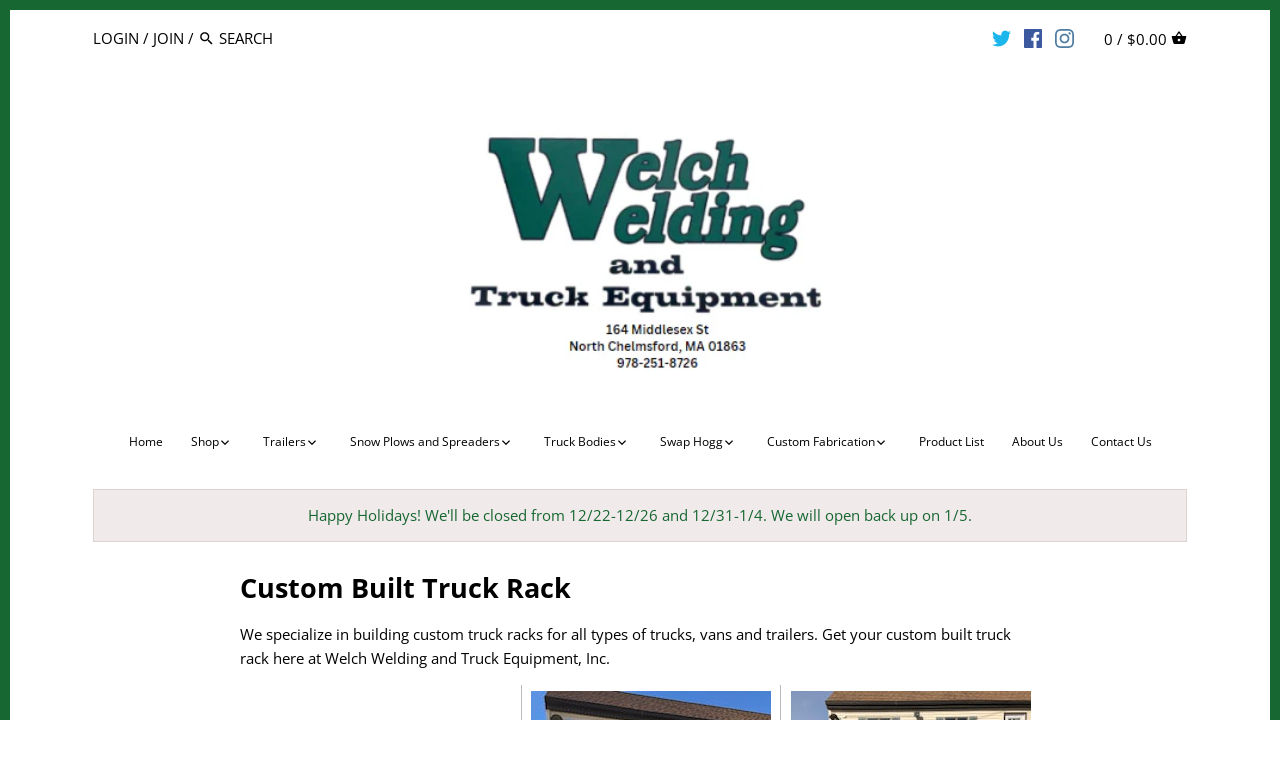

--- FILE ---
content_type: text/html; charset=utf-8
request_url: https://welchwelding.com/pages/custom-built-truck-racks
body_size: 24894
content:
<!doctype html>
<html class="no-js">
<head>
<!-- "snippets/booster-seo.liquid" was not rendered, the associated app was uninstalled -->
  <!-- Canopy v2.6.1 -->
  <meta charset="utf-8" />
  <meta name="viewport" content="width=device-width,initial-scale=1.0" />
  <meta name="theme-color" content="#4a8f61">
  <meta http-equiv="X-UA-Compatible" content="IE=edge,chrome=1">

  

  

  

  <link rel="canonical" href="https://welchwelding.com/pages/custom-built-truck-racks" />

  


  <meta property="og:type" content="website" />
  <meta property="og:title" content="Custom Built Truck Racks | Welch Welding and Truck Equipment, Inc." />
  



<meta property="og:description" content="We specialize in building custom truck racks for all types of trucks, vans and trailers here at Welch Welding and Truck Equipment, Inc. We offer a variety of custom built truck racks that are built for your needs. Call today for a quote. 978-251-8726" />

<meta property="og:url" content="https://welchwelding.com/pages/custom-built-truck-racks" />
<meta property="og:site_name" content="Welch Welding &amp; Truck Equipment" />

  


  <meta name="twitter:card" content="summary">



  <link href="//welchwelding.com/cdn/shop/t/3/assets/styles.scss.css?v=132012552528776652951766285733" rel="stylesheet" type="text/css" media="all" />

  <script src="//ajax.googleapis.com/ajax/libs/jquery/1.9.1/jquery.min.js" type="text/javascript"></script>

  <script src="//welchwelding.com/cdn/shopifycloud/storefront/assets/themes_support/option_selection-b017cd28.js" type="text/javascript"></script>
  <script src="//welchwelding.com/cdn/shopifycloud/storefront/assets/themes_support/api.jquery-7ab1a3a4.js" type="text/javascript"></script>

  


  
  
  <script>window.performance && window.performance.mark && window.performance.mark('shopify.content_for_header.start');</script><meta name="google-site-verification" content="Y7buK1sCB7dRAWMo60hozdf5IlBGzln8qRmniBziHes">
<meta name="google-site-verification" content="w0brr0lIuSan0oDXQ_fG0keEoF6OSrP0vCedoM1yEsg">
<meta name="facebook-domain-verification" content="ythmv9de317sf4lztc2fbtc0oy6b8y">
<meta id="shopify-digital-wallet" name="shopify-digital-wallet" content="/10565451834/digital_wallets/dialog">
<meta name="shopify-checkout-api-token" content="3aa88aa63ce9c0a185428bf16dea2c1e">
<script async="async" src="/checkouts/internal/preloads.js?locale=en-US"></script>
<link rel="preconnect" href="https://shop.app" crossorigin="anonymous">
<script async="async" src="https://shop.app/checkouts/internal/preloads.js?locale=en-US&shop_id=10565451834" crossorigin="anonymous"></script>
<script id="apple-pay-shop-capabilities" type="application/json">{"shopId":10565451834,"countryCode":"US","currencyCode":"USD","merchantCapabilities":["supports3DS"],"merchantId":"gid:\/\/shopify\/Shop\/10565451834","merchantName":"Welch Welding \u0026 Truck Equipment","requiredBillingContactFields":["postalAddress","email"],"requiredShippingContactFields":["postalAddress","email"],"shippingType":"shipping","supportedNetworks":["visa","masterCard","amex","discover","elo","jcb"],"total":{"type":"pending","label":"Welch Welding \u0026 Truck Equipment","amount":"1.00"},"shopifyPaymentsEnabled":true,"supportsSubscriptions":true}</script>
<script id="shopify-features" type="application/json">{"accessToken":"3aa88aa63ce9c0a185428bf16dea2c1e","betas":["rich-media-storefront-analytics"],"domain":"welchwelding.com","predictiveSearch":true,"shopId":10565451834,"locale":"en"}</script>
<script>var Shopify = Shopify || {};
Shopify.shop = "welchwelding-com.myshopify.com";
Shopify.locale = "en";
Shopify.currency = {"active":"USD","rate":"1.0"};
Shopify.country = "US";
Shopify.theme = {"name":"Canopy","id":35896623162,"schema_name":"Canopy","schema_version":"2.6.1","theme_store_id":732,"role":"main"};
Shopify.theme.handle = "null";
Shopify.theme.style = {"id":null,"handle":null};
Shopify.cdnHost = "welchwelding.com/cdn";
Shopify.routes = Shopify.routes || {};
Shopify.routes.root = "/";</script>
<script type="module">!function(o){(o.Shopify=o.Shopify||{}).modules=!0}(window);</script>
<script>!function(o){function n(){var o=[];function n(){o.push(Array.prototype.slice.apply(arguments))}return n.q=o,n}var t=o.Shopify=o.Shopify||{};t.loadFeatures=n(),t.autoloadFeatures=n()}(window);</script>
<script>
  window.ShopifyPay = window.ShopifyPay || {};
  window.ShopifyPay.apiHost = "shop.app\/pay";
  window.ShopifyPay.redirectState = null;
</script>
<script id="shop-js-analytics" type="application/json">{"pageType":"page"}</script>
<script defer="defer" async type="module" src="//welchwelding.com/cdn/shopifycloud/shop-js/modules/v2/client.init-shop-cart-sync_BdyHc3Nr.en.esm.js"></script>
<script defer="defer" async type="module" src="//welchwelding.com/cdn/shopifycloud/shop-js/modules/v2/chunk.common_Daul8nwZ.esm.js"></script>
<script type="module">
  await import("//welchwelding.com/cdn/shopifycloud/shop-js/modules/v2/client.init-shop-cart-sync_BdyHc3Nr.en.esm.js");
await import("//welchwelding.com/cdn/shopifycloud/shop-js/modules/v2/chunk.common_Daul8nwZ.esm.js");

  window.Shopify.SignInWithShop?.initShopCartSync?.({"fedCMEnabled":true,"windoidEnabled":true});

</script>
<script>
  window.Shopify = window.Shopify || {};
  if (!window.Shopify.featureAssets) window.Shopify.featureAssets = {};
  window.Shopify.featureAssets['shop-js'] = {"shop-cart-sync":["modules/v2/client.shop-cart-sync_QYOiDySF.en.esm.js","modules/v2/chunk.common_Daul8nwZ.esm.js"],"init-fed-cm":["modules/v2/client.init-fed-cm_DchLp9rc.en.esm.js","modules/v2/chunk.common_Daul8nwZ.esm.js"],"shop-button":["modules/v2/client.shop-button_OV7bAJc5.en.esm.js","modules/v2/chunk.common_Daul8nwZ.esm.js"],"init-windoid":["modules/v2/client.init-windoid_DwxFKQ8e.en.esm.js","modules/v2/chunk.common_Daul8nwZ.esm.js"],"shop-cash-offers":["modules/v2/client.shop-cash-offers_DWtL6Bq3.en.esm.js","modules/v2/chunk.common_Daul8nwZ.esm.js","modules/v2/chunk.modal_CQq8HTM6.esm.js"],"shop-toast-manager":["modules/v2/client.shop-toast-manager_CX9r1SjA.en.esm.js","modules/v2/chunk.common_Daul8nwZ.esm.js"],"init-shop-email-lookup-coordinator":["modules/v2/client.init-shop-email-lookup-coordinator_UhKnw74l.en.esm.js","modules/v2/chunk.common_Daul8nwZ.esm.js"],"pay-button":["modules/v2/client.pay-button_DzxNnLDY.en.esm.js","modules/v2/chunk.common_Daul8nwZ.esm.js"],"avatar":["modules/v2/client.avatar_BTnouDA3.en.esm.js"],"init-shop-cart-sync":["modules/v2/client.init-shop-cart-sync_BdyHc3Nr.en.esm.js","modules/v2/chunk.common_Daul8nwZ.esm.js"],"shop-login-button":["modules/v2/client.shop-login-button_D8B466_1.en.esm.js","modules/v2/chunk.common_Daul8nwZ.esm.js","modules/v2/chunk.modal_CQq8HTM6.esm.js"],"init-customer-accounts-sign-up":["modules/v2/client.init-customer-accounts-sign-up_C8fpPm4i.en.esm.js","modules/v2/client.shop-login-button_D8B466_1.en.esm.js","modules/v2/chunk.common_Daul8nwZ.esm.js","modules/v2/chunk.modal_CQq8HTM6.esm.js"],"init-shop-for-new-customer-accounts":["modules/v2/client.init-shop-for-new-customer-accounts_CVTO0Ztu.en.esm.js","modules/v2/client.shop-login-button_D8B466_1.en.esm.js","modules/v2/chunk.common_Daul8nwZ.esm.js","modules/v2/chunk.modal_CQq8HTM6.esm.js"],"init-customer-accounts":["modules/v2/client.init-customer-accounts_dRgKMfrE.en.esm.js","modules/v2/client.shop-login-button_D8B466_1.en.esm.js","modules/v2/chunk.common_Daul8nwZ.esm.js","modules/v2/chunk.modal_CQq8HTM6.esm.js"],"shop-follow-button":["modules/v2/client.shop-follow-button_CkZpjEct.en.esm.js","modules/v2/chunk.common_Daul8nwZ.esm.js","modules/v2/chunk.modal_CQq8HTM6.esm.js"],"lead-capture":["modules/v2/client.lead-capture_BntHBhfp.en.esm.js","modules/v2/chunk.common_Daul8nwZ.esm.js","modules/v2/chunk.modal_CQq8HTM6.esm.js"],"checkout-modal":["modules/v2/client.checkout-modal_CfxcYbTm.en.esm.js","modules/v2/chunk.common_Daul8nwZ.esm.js","modules/v2/chunk.modal_CQq8HTM6.esm.js"],"shop-login":["modules/v2/client.shop-login_Da4GZ2H6.en.esm.js","modules/v2/chunk.common_Daul8nwZ.esm.js","modules/v2/chunk.modal_CQq8HTM6.esm.js"],"payment-terms":["modules/v2/client.payment-terms_MV4M3zvL.en.esm.js","modules/v2/chunk.common_Daul8nwZ.esm.js","modules/v2/chunk.modal_CQq8HTM6.esm.js"]};
</script>
<script>(function() {
  var isLoaded = false;
  function asyncLoad() {
    if (isLoaded) return;
    isLoaded = true;
    var urls = ["https:\/\/cdn.nfcube.com\/instafeed-b9e8c9bc6f1f9f99637c906b1b124959.js?shop=welchwelding-com.myshopify.com"];
    for (var i = 0; i < urls.length; i++) {
      var s = document.createElement('script');
      s.type = 'text/javascript';
      s.async = true;
      s.src = urls[i];
      var x = document.getElementsByTagName('script')[0];
      x.parentNode.insertBefore(s, x);
    }
  };
  if(window.attachEvent) {
    window.attachEvent('onload', asyncLoad);
  } else {
    window.addEventListener('load', asyncLoad, false);
  }
})();</script>
<script id="__st">var __st={"a":10565451834,"offset":-18000,"reqid":"83c02028-7e6a-47bd-82f7-0607dccfea3c-1769025784","pageurl":"welchwelding.com\/pages\/custom-built-truck-racks","s":"pages-27635417146","u":"cfd507991e8c","p":"page","rtyp":"page","rid":27635417146};</script>
<script>window.ShopifyPaypalV4VisibilityTracking = true;</script>
<script id="captcha-bootstrap">!function(){'use strict';const t='contact',e='account',n='new_comment',o=[[t,t],['blogs',n],['comments',n],[t,'customer']],c=[[e,'customer_login'],[e,'guest_login'],[e,'recover_customer_password'],[e,'create_customer']],r=t=>t.map((([t,e])=>`form[action*='/${t}']:not([data-nocaptcha='true']) input[name='form_type'][value='${e}']`)).join(','),a=t=>()=>t?[...document.querySelectorAll(t)].map((t=>t.form)):[];function s(){const t=[...o],e=r(t);return a(e)}const i='password',u='form_key',d=['recaptcha-v3-token','g-recaptcha-response','h-captcha-response',i],f=()=>{try{return window.sessionStorage}catch{return}},m='__shopify_v',_=t=>t.elements[u];function p(t,e,n=!1){try{const o=window.sessionStorage,c=JSON.parse(o.getItem(e)),{data:r}=function(t){const{data:e,action:n}=t;return t[m]||n?{data:e,action:n}:{data:t,action:n}}(c);for(const[e,n]of Object.entries(r))t.elements[e]&&(t.elements[e].value=n);n&&o.removeItem(e)}catch(o){console.error('form repopulation failed',{error:o})}}const l='form_type',E='cptcha';function T(t){t.dataset[E]=!0}const w=window,h=w.document,L='Shopify',v='ce_forms',y='captcha';let A=!1;((t,e)=>{const n=(g='f06e6c50-85a8-45c8-87d0-21a2b65856fe',I='https://cdn.shopify.com/shopifycloud/storefront-forms-hcaptcha/ce_storefront_forms_captcha_hcaptcha.v1.5.2.iife.js',D={infoText:'Protected by hCaptcha',privacyText:'Privacy',termsText:'Terms'},(t,e,n)=>{const o=w[L][v],c=o.bindForm;if(c)return c(t,g,e,D).then(n);var r;o.q.push([[t,g,e,D],n]),r=I,A||(h.body.append(Object.assign(h.createElement('script'),{id:'captcha-provider',async:!0,src:r})),A=!0)});var g,I,D;w[L]=w[L]||{},w[L][v]=w[L][v]||{},w[L][v].q=[],w[L][y]=w[L][y]||{},w[L][y].protect=function(t,e){n(t,void 0,e),T(t)},Object.freeze(w[L][y]),function(t,e,n,w,h,L){const[v,y,A,g]=function(t,e,n){const i=e?o:[],u=t?c:[],d=[...i,...u],f=r(d),m=r(i),_=r(d.filter((([t,e])=>n.includes(e))));return[a(f),a(m),a(_),s()]}(w,h,L),I=t=>{const e=t.target;return e instanceof HTMLFormElement?e:e&&e.form},D=t=>v().includes(t);t.addEventListener('submit',(t=>{const e=I(t);if(!e)return;const n=D(e)&&!e.dataset.hcaptchaBound&&!e.dataset.recaptchaBound,o=_(e),c=g().includes(e)&&(!o||!o.value);(n||c)&&t.preventDefault(),c&&!n&&(function(t){try{if(!f())return;!function(t){const e=f();if(!e)return;const n=_(t);if(!n)return;const o=n.value;o&&e.removeItem(o)}(t);const e=Array.from(Array(32),(()=>Math.random().toString(36)[2])).join('');!function(t,e){_(t)||t.append(Object.assign(document.createElement('input'),{type:'hidden',name:u})),t.elements[u].value=e}(t,e),function(t,e){const n=f();if(!n)return;const o=[...t.querySelectorAll(`input[type='${i}']`)].map((({name:t})=>t)),c=[...d,...o],r={};for(const[a,s]of new FormData(t).entries())c.includes(a)||(r[a]=s);n.setItem(e,JSON.stringify({[m]:1,action:t.action,data:r}))}(t,e)}catch(e){console.error('failed to persist form',e)}}(e),e.submit())}));const S=(t,e)=>{t&&!t.dataset[E]&&(n(t,e.some((e=>e===t))),T(t))};for(const o of['focusin','change'])t.addEventListener(o,(t=>{const e=I(t);D(e)&&S(e,y())}));const B=e.get('form_key'),M=e.get(l),P=B&&M;t.addEventListener('DOMContentLoaded',(()=>{const t=y();if(P)for(const e of t)e.elements[l].value===M&&p(e,B);[...new Set([...A(),...v().filter((t=>'true'===t.dataset.shopifyCaptcha))])].forEach((e=>S(e,t)))}))}(h,new URLSearchParams(w.location.search),n,t,e,['guest_login'])})(!0,!0)}();</script>
<script integrity="sha256-4kQ18oKyAcykRKYeNunJcIwy7WH5gtpwJnB7kiuLZ1E=" data-source-attribution="shopify.loadfeatures" defer="defer" src="//welchwelding.com/cdn/shopifycloud/storefront/assets/storefront/load_feature-a0a9edcb.js" crossorigin="anonymous"></script>
<script crossorigin="anonymous" defer="defer" src="//welchwelding.com/cdn/shopifycloud/storefront/assets/shopify_pay/storefront-65b4c6d7.js?v=20250812"></script>
<script data-source-attribution="shopify.dynamic_checkout.dynamic.init">var Shopify=Shopify||{};Shopify.PaymentButton=Shopify.PaymentButton||{isStorefrontPortableWallets:!0,init:function(){window.Shopify.PaymentButton.init=function(){};var t=document.createElement("script");t.src="https://welchwelding.com/cdn/shopifycloud/portable-wallets/latest/portable-wallets.en.js",t.type="module",document.head.appendChild(t)}};
</script>
<script data-source-attribution="shopify.dynamic_checkout.buyer_consent">
  function portableWalletsHideBuyerConsent(e){var t=document.getElementById("shopify-buyer-consent"),n=document.getElementById("shopify-subscription-policy-button");t&&n&&(t.classList.add("hidden"),t.setAttribute("aria-hidden","true"),n.removeEventListener("click",e))}function portableWalletsShowBuyerConsent(e){var t=document.getElementById("shopify-buyer-consent"),n=document.getElementById("shopify-subscription-policy-button");t&&n&&(t.classList.remove("hidden"),t.removeAttribute("aria-hidden"),n.addEventListener("click",e))}window.Shopify?.PaymentButton&&(window.Shopify.PaymentButton.hideBuyerConsent=portableWalletsHideBuyerConsent,window.Shopify.PaymentButton.showBuyerConsent=portableWalletsShowBuyerConsent);
</script>
<script data-source-attribution="shopify.dynamic_checkout.cart.bootstrap">document.addEventListener("DOMContentLoaded",(function(){function t(){return document.querySelector("shopify-accelerated-checkout-cart, shopify-accelerated-checkout")}if(t())Shopify.PaymentButton.init();else{new MutationObserver((function(e,n){t()&&(Shopify.PaymentButton.init(),n.disconnect())})).observe(document.body,{childList:!0,subtree:!0})}}));
</script>
<link id="shopify-accelerated-checkout-styles" rel="stylesheet" media="screen" href="https://welchwelding.com/cdn/shopifycloud/portable-wallets/latest/accelerated-checkout-backwards-compat.css" crossorigin="anonymous">
<style id="shopify-accelerated-checkout-cart">
        #shopify-buyer-consent {
  margin-top: 1em;
  display: inline-block;
  width: 100%;
}

#shopify-buyer-consent.hidden {
  display: none;
}

#shopify-subscription-policy-button {
  background: none;
  border: none;
  padding: 0;
  text-decoration: underline;
  font-size: inherit;
  cursor: pointer;
}

#shopify-subscription-policy-button::before {
  box-shadow: none;
}

      </style>

<script>window.performance && window.performance.mark && window.performance.mark('shopify.content_for_header.end');</script>

  <script>
    document.documentElement.className = document.documentElement.className.replace('no-js', '');
    Shopify.money_format = "${{amount}}";
    window.theme = window.theme || {};
    theme.jQuery = jQuery;
    theme.money_container = 'span.theme-money';
    theme.money_format = "${{amount}}";
  </script>
<!-- BEGIN app block: shopify://apps/instafeed/blocks/head-block/c447db20-095d-4a10-9725-b5977662c9d5 --><link rel="preconnect" href="https://cdn.nfcube.com/">
<link rel="preconnect" href="https://scontent.cdninstagram.com/">


  <script>
    document.addEventListener('DOMContentLoaded', function () {
      let instafeedScript = document.createElement('script');

      
        instafeedScript.src = 'https://cdn.nfcube.com/instafeed-b9e8c9bc6f1f9f99637c906b1b124959.js';
      

      document.body.appendChild(instafeedScript);
    });
  </script>





<!-- END app block --><link href="https://monorail-edge.shopifysvc.com" rel="dns-prefetch">
<script>(function(){if ("sendBeacon" in navigator && "performance" in window) {try {var session_token_from_headers = performance.getEntriesByType('navigation')[0].serverTiming.find(x => x.name == '_s').description;} catch {var session_token_from_headers = undefined;}var session_cookie_matches = document.cookie.match(/_shopify_s=([^;]*)/);var session_token_from_cookie = session_cookie_matches && session_cookie_matches.length === 2 ? session_cookie_matches[1] : "";var session_token = session_token_from_headers || session_token_from_cookie || "";function handle_abandonment_event(e) {var entries = performance.getEntries().filter(function(entry) {return /monorail-edge.shopifysvc.com/.test(entry.name);});if (!window.abandonment_tracked && entries.length === 0) {window.abandonment_tracked = true;var currentMs = Date.now();var navigation_start = performance.timing.navigationStart;var payload = {shop_id: 10565451834,url: window.location.href,navigation_start,duration: currentMs - navigation_start,session_token,page_type: "page"};window.navigator.sendBeacon("https://monorail-edge.shopifysvc.com/v1/produce", JSON.stringify({schema_id: "online_store_buyer_site_abandonment/1.1",payload: payload,metadata: {event_created_at_ms: currentMs,event_sent_at_ms: currentMs}}));}}window.addEventListener('pagehide', handle_abandonment_event);}}());</script>
<script id="web-pixels-manager-setup">(function e(e,d,r,n,o){if(void 0===o&&(o={}),!Boolean(null===(a=null===(i=window.Shopify)||void 0===i?void 0:i.analytics)||void 0===a?void 0:a.replayQueue)){var i,a;window.Shopify=window.Shopify||{};var t=window.Shopify;t.analytics=t.analytics||{};var s=t.analytics;s.replayQueue=[],s.publish=function(e,d,r){return s.replayQueue.push([e,d,r]),!0};try{self.performance.mark("wpm:start")}catch(e){}var l=function(){var e={modern:/Edge?\/(1{2}[4-9]|1[2-9]\d|[2-9]\d{2}|\d{4,})\.\d+(\.\d+|)|Firefox\/(1{2}[4-9]|1[2-9]\d|[2-9]\d{2}|\d{4,})\.\d+(\.\d+|)|Chrom(ium|e)\/(9{2}|\d{3,})\.\d+(\.\d+|)|(Maci|X1{2}).+ Version\/(15\.\d+|(1[6-9]|[2-9]\d|\d{3,})\.\d+)([,.]\d+|)( \(\w+\)|)( Mobile\/\w+|) Safari\/|Chrome.+OPR\/(9{2}|\d{3,})\.\d+\.\d+|(CPU[ +]OS|iPhone[ +]OS|CPU[ +]iPhone|CPU IPhone OS|CPU iPad OS)[ +]+(15[._]\d+|(1[6-9]|[2-9]\d|\d{3,})[._]\d+)([._]\d+|)|Android:?[ /-](13[3-9]|1[4-9]\d|[2-9]\d{2}|\d{4,})(\.\d+|)(\.\d+|)|Android.+Firefox\/(13[5-9]|1[4-9]\d|[2-9]\d{2}|\d{4,})\.\d+(\.\d+|)|Android.+Chrom(ium|e)\/(13[3-9]|1[4-9]\d|[2-9]\d{2}|\d{4,})\.\d+(\.\d+|)|SamsungBrowser\/([2-9]\d|\d{3,})\.\d+/,legacy:/Edge?\/(1[6-9]|[2-9]\d|\d{3,})\.\d+(\.\d+|)|Firefox\/(5[4-9]|[6-9]\d|\d{3,})\.\d+(\.\d+|)|Chrom(ium|e)\/(5[1-9]|[6-9]\d|\d{3,})\.\d+(\.\d+|)([\d.]+$|.*Safari\/(?![\d.]+ Edge\/[\d.]+$))|(Maci|X1{2}).+ Version\/(10\.\d+|(1[1-9]|[2-9]\d|\d{3,})\.\d+)([,.]\d+|)( \(\w+\)|)( Mobile\/\w+|) Safari\/|Chrome.+OPR\/(3[89]|[4-9]\d|\d{3,})\.\d+\.\d+|(CPU[ +]OS|iPhone[ +]OS|CPU[ +]iPhone|CPU IPhone OS|CPU iPad OS)[ +]+(10[._]\d+|(1[1-9]|[2-9]\d|\d{3,})[._]\d+)([._]\d+|)|Android:?[ /-](13[3-9]|1[4-9]\d|[2-9]\d{2}|\d{4,})(\.\d+|)(\.\d+|)|Mobile Safari.+OPR\/([89]\d|\d{3,})\.\d+\.\d+|Android.+Firefox\/(13[5-9]|1[4-9]\d|[2-9]\d{2}|\d{4,})\.\d+(\.\d+|)|Android.+Chrom(ium|e)\/(13[3-9]|1[4-9]\d|[2-9]\d{2}|\d{4,})\.\d+(\.\d+|)|Android.+(UC? ?Browser|UCWEB|U3)[ /]?(15\.([5-9]|\d{2,})|(1[6-9]|[2-9]\d|\d{3,})\.\d+)\.\d+|SamsungBrowser\/(5\.\d+|([6-9]|\d{2,})\.\d+)|Android.+MQ{2}Browser\/(14(\.(9|\d{2,})|)|(1[5-9]|[2-9]\d|\d{3,})(\.\d+|))(\.\d+|)|K[Aa][Ii]OS\/(3\.\d+|([4-9]|\d{2,})\.\d+)(\.\d+|)/},d=e.modern,r=e.legacy,n=navigator.userAgent;return n.match(d)?"modern":n.match(r)?"legacy":"unknown"}(),u="modern"===l?"modern":"legacy",c=(null!=n?n:{modern:"",legacy:""})[u],f=function(e){return[e.baseUrl,"/wpm","/b",e.hashVersion,"modern"===e.buildTarget?"m":"l",".js"].join("")}({baseUrl:d,hashVersion:r,buildTarget:u}),m=function(e){var d=e.version,r=e.bundleTarget,n=e.surface,o=e.pageUrl,i=e.monorailEndpoint;return{emit:function(e){var a=e.status,t=e.errorMsg,s=(new Date).getTime(),l=JSON.stringify({metadata:{event_sent_at_ms:s},events:[{schema_id:"web_pixels_manager_load/3.1",payload:{version:d,bundle_target:r,page_url:o,status:a,surface:n,error_msg:t},metadata:{event_created_at_ms:s}}]});if(!i)return console&&console.warn&&console.warn("[Web Pixels Manager] No Monorail endpoint provided, skipping logging."),!1;try{return self.navigator.sendBeacon.bind(self.navigator)(i,l)}catch(e){}var u=new XMLHttpRequest;try{return u.open("POST",i,!0),u.setRequestHeader("Content-Type","text/plain"),u.send(l),!0}catch(e){return console&&console.warn&&console.warn("[Web Pixels Manager] Got an unhandled error while logging to Monorail."),!1}}}}({version:r,bundleTarget:l,surface:e.surface,pageUrl:self.location.href,monorailEndpoint:e.monorailEndpoint});try{o.browserTarget=l,function(e){var d=e.src,r=e.async,n=void 0===r||r,o=e.onload,i=e.onerror,a=e.sri,t=e.scriptDataAttributes,s=void 0===t?{}:t,l=document.createElement("script"),u=document.querySelector("head"),c=document.querySelector("body");if(l.async=n,l.src=d,a&&(l.integrity=a,l.crossOrigin="anonymous"),s)for(var f in s)if(Object.prototype.hasOwnProperty.call(s,f))try{l.dataset[f]=s[f]}catch(e){}if(o&&l.addEventListener("load",o),i&&l.addEventListener("error",i),u)u.appendChild(l);else{if(!c)throw new Error("Did not find a head or body element to append the script");c.appendChild(l)}}({src:f,async:!0,onload:function(){if(!function(){var e,d;return Boolean(null===(d=null===(e=window.Shopify)||void 0===e?void 0:e.analytics)||void 0===d?void 0:d.initialized)}()){var d=window.webPixelsManager.init(e)||void 0;if(d){var r=window.Shopify.analytics;r.replayQueue.forEach((function(e){var r=e[0],n=e[1],o=e[2];d.publishCustomEvent(r,n,o)})),r.replayQueue=[],r.publish=d.publishCustomEvent,r.visitor=d.visitor,r.initialized=!0}}},onerror:function(){return m.emit({status:"failed",errorMsg:"".concat(f," has failed to load")})},sri:function(e){var d=/^sha384-[A-Za-z0-9+/=]+$/;return"string"==typeof e&&d.test(e)}(c)?c:"",scriptDataAttributes:o}),m.emit({status:"loading"})}catch(e){m.emit({status:"failed",errorMsg:(null==e?void 0:e.message)||"Unknown error"})}}})({shopId: 10565451834,storefrontBaseUrl: "https://welchwelding.com",extensionsBaseUrl: "https://extensions.shopifycdn.com/cdn/shopifycloud/web-pixels-manager",monorailEndpoint: "https://monorail-edge.shopifysvc.com/unstable/produce_batch",surface: "storefront-renderer",enabledBetaFlags: ["2dca8a86"],webPixelsConfigList: [{"id":"1308557529","configuration":"{\"pixel_id\":\"425413171845482\",\"pixel_type\":\"facebook_pixel\"}","eventPayloadVersion":"v1","runtimeContext":"OPEN","scriptVersion":"ca16bc87fe92b6042fbaa3acc2fbdaa6","type":"APP","apiClientId":2329312,"privacyPurposes":["ANALYTICS","MARKETING","SALE_OF_DATA"],"dataSharingAdjustments":{"protectedCustomerApprovalScopes":["read_customer_address","read_customer_email","read_customer_name","read_customer_personal_data","read_customer_phone"]}},{"id":"536641753","configuration":"{\"config\":\"{\\\"pixel_id\\\":\\\"GT-W62Z23D\\\",\\\"target_country\\\":\\\"US\\\",\\\"gtag_events\\\":[{\\\"type\\\":\\\"purchase\\\",\\\"action_label\\\":\\\"MC-5NFBD49Y5V\\\"},{\\\"type\\\":\\\"page_view\\\",\\\"action_label\\\":\\\"MC-5NFBD49Y5V\\\"},{\\\"type\\\":\\\"view_item\\\",\\\"action_label\\\":\\\"MC-5NFBD49Y5V\\\"}],\\\"enable_monitoring_mode\\\":false}\"}","eventPayloadVersion":"v1","runtimeContext":"OPEN","scriptVersion":"b2a88bafab3e21179ed38636efcd8a93","type":"APP","apiClientId":1780363,"privacyPurposes":[],"dataSharingAdjustments":{"protectedCustomerApprovalScopes":["read_customer_address","read_customer_email","read_customer_name","read_customer_personal_data","read_customer_phone"]}},{"id":"78479577","eventPayloadVersion":"v1","runtimeContext":"LAX","scriptVersion":"1","type":"CUSTOM","privacyPurposes":["ANALYTICS"],"name":"Google Analytics tag (migrated)"},{"id":"shopify-app-pixel","configuration":"{}","eventPayloadVersion":"v1","runtimeContext":"STRICT","scriptVersion":"0450","apiClientId":"shopify-pixel","type":"APP","privacyPurposes":["ANALYTICS","MARKETING"]},{"id":"shopify-custom-pixel","eventPayloadVersion":"v1","runtimeContext":"LAX","scriptVersion":"0450","apiClientId":"shopify-pixel","type":"CUSTOM","privacyPurposes":["ANALYTICS","MARKETING"]}],isMerchantRequest: false,initData: {"shop":{"name":"Welch Welding \u0026 Truck Equipment","paymentSettings":{"currencyCode":"USD"},"myshopifyDomain":"welchwelding-com.myshopify.com","countryCode":"US","storefrontUrl":"https:\/\/welchwelding.com"},"customer":null,"cart":null,"checkout":null,"productVariants":[],"purchasingCompany":null},},"https://welchwelding.com/cdn","fcfee988w5aeb613cpc8e4bc33m6693e112",{"modern":"","legacy":""},{"shopId":"10565451834","storefrontBaseUrl":"https:\/\/welchwelding.com","extensionBaseUrl":"https:\/\/extensions.shopifycdn.com\/cdn\/shopifycloud\/web-pixels-manager","surface":"storefront-renderer","enabledBetaFlags":"[\"2dca8a86\"]","isMerchantRequest":"false","hashVersion":"fcfee988w5aeb613cpc8e4bc33m6693e112","publish":"custom","events":"[[\"page_viewed\",{}]]"});</script><script>
  window.ShopifyAnalytics = window.ShopifyAnalytics || {};
  window.ShopifyAnalytics.meta = window.ShopifyAnalytics.meta || {};
  window.ShopifyAnalytics.meta.currency = 'USD';
  var meta = {"page":{"pageType":"page","resourceType":"page","resourceId":27635417146,"requestId":"83c02028-7e6a-47bd-82f7-0607dccfea3c-1769025784"}};
  for (var attr in meta) {
    window.ShopifyAnalytics.meta[attr] = meta[attr];
  }
</script>
<script class="analytics">
  (function () {
    var customDocumentWrite = function(content) {
      var jquery = null;

      if (window.jQuery) {
        jquery = window.jQuery;
      } else if (window.Checkout && window.Checkout.$) {
        jquery = window.Checkout.$;
      }

      if (jquery) {
        jquery('body').append(content);
      }
    };

    var hasLoggedConversion = function(token) {
      if (token) {
        return document.cookie.indexOf('loggedConversion=' + token) !== -1;
      }
      return false;
    }

    var setCookieIfConversion = function(token) {
      if (token) {
        var twoMonthsFromNow = new Date(Date.now());
        twoMonthsFromNow.setMonth(twoMonthsFromNow.getMonth() + 2);

        document.cookie = 'loggedConversion=' + token + '; expires=' + twoMonthsFromNow;
      }
    }

    var trekkie = window.ShopifyAnalytics.lib = window.trekkie = window.trekkie || [];
    if (trekkie.integrations) {
      return;
    }
    trekkie.methods = [
      'identify',
      'page',
      'ready',
      'track',
      'trackForm',
      'trackLink'
    ];
    trekkie.factory = function(method) {
      return function() {
        var args = Array.prototype.slice.call(arguments);
        args.unshift(method);
        trekkie.push(args);
        return trekkie;
      };
    };
    for (var i = 0; i < trekkie.methods.length; i++) {
      var key = trekkie.methods[i];
      trekkie[key] = trekkie.factory(key);
    }
    trekkie.load = function(config) {
      trekkie.config = config || {};
      trekkie.config.initialDocumentCookie = document.cookie;
      var first = document.getElementsByTagName('script')[0];
      var script = document.createElement('script');
      script.type = 'text/javascript';
      script.onerror = function(e) {
        var scriptFallback = document.createElement('script');
        scriptFallback.type = 'text/javascript';
        scriptFallback.onerror = function(error) {
                var Monorail = {
      produce: function produce(monorailDomain, schemaId, payload) {
        var currentMs = new Date().getTime();
        var event = {
          schema_id: schemaId,
          payload: payload,
          metadata: {
            event_created_at_ms: currentMs,
            event_sent_at_ms: currentMs
          }
        };
        return Monorail.sendRequest("https://" + monorailDomain + "/v1/produce", JSON.stringify(event));
      },
      sendRequest: function sendRequest(endpointUrl, payload) {
        // Try the sendBeacon API
        if (window && window.navigator && typeof window.navigator.sendBeacon === 'function' && typeof window.Blob === 'function' && !Monorail.isIos12()) {
          var blobData = new window.Blob([payload], {
            type: 'text/plain'
          });

          if (window.navigator.sendBeacon(endpointUrl, blobData)) {
            return true;
          } // sendBeacon was not successful

        } // XHR beacon

        var xhr = new XMLHttpRequest();

        try {
          xhr.open('POST', endpointUrl);
          xhr.setRequestHeader('Content-Type', 'text/plain');
          xhr.send(payload);
        } catch (e) {
          console.log(e);
        }

        return false;
      },
      isIos12: function isIos12() {
        return window.navigator.userAgent.lastIndexOf('iPhone; CPU iPhone OS 12_') !== -1 || window.navigator.userAgent.lastIndexOf('iPad; CPU OS 12_') !== -1;
      }
    };
    Monorail.produce('monorail-edge.shopifysvc.com',
      'trekkie_storefront_load_errors/1.1',
      {shop_id: 10565451834,
      theme_id: 35896623162,
      app_name: "storefront",
      context_url: window.location.href,
      source_url: "//welchwelding.com/cdn/s/trekkie.storefront.cd680fe47e6c39ca5d5df5f0a32d569bc48c0f27.min.js"});

        };
        scriptFallback.async = true;
        scriptFallback.src = '//welchwelding.com/cdn/s/trekkie.storefront.cd680fe47e6c39ca5d5df5f0a32d569bc48c0f27.min.js';
        first.parentNode.insertBefore(scriptFallback, first);
      };
      script.async = true;
      script.src = '//welchwelding.com/cdn/s/trekkie.storefront.cd680fe47e6c39ca5d5df5f0a32d569bc48c0f27.min.js';
      first.parentNode.insertBefore(script, first);
    };
    trekkie.load(
      {"Trekkie":{"appName":"storefront","development":false,"defaultAttributes":{"shopId":10565451834,"isMerchantRequest":null,"themeId":35896623162,"themeCityHash":"15598488958385253449","contentLanguage":"en","currency":"USD","eventMetadataId":"15486060-1a3f-4477-98b7-c0041409bedb"},"isServerSideCookieWritingEnabled":true,"monorailRegion":"shop_domain","enabledBetaFlags":["65f19447"]},"Session Attribution":{},"S2S":{"facebookCapiEnabled":true,"source":"trekkie-storefront-renderer","apiClientId":580111}}
    );

    var loaded = false;
    trekkie.ready(function() {
      if (loaded) return;
      loaded = true;

      window.ShopifyAnalytics.lib = window.trekkie;

      var originalDocumentWrite = document.write;
      document.write = customDocumentWrite;
      try { window.ShopifyAnalytics.merchantGoogleAnalytics.call(this); } catch(error) {};
      document.write = originalDocumentWrite;

      window.ShopifyAnalytics.lib.page(null,{"pageType":"page","resourceType":"page","resourceId":27635417146,"requestId":"83c02028-7e6a-47bd-82f7-0607dccfea3c-1769025784","shopifyEmitted":true});

      var match = window.location.pathname.match(/checkouts\/(.+)\/(thank_you|post_purchase)/)
      var token = match? match[1]: undefined;
      if (!hasLoggedConversion(token)) {
        setCookieIfConversion(token);
        
      }
    });


        var eventsListenerScript = document.createElement('script');
        eventsListenerScript.async = true;
        eventsListenerScript.src = "//welchwelding.com/cdn/shopifycloud/storefront/assets/shop_events_listener-3da45d37.js";
        document.getElementsByTagName('head')[0].appendChild(eventsListenerScript);

})();</script>
  <script>
  if (!window.ga || (window.ga && typeof window.ga !== 'function')) {
    window.ga = function ga() {
      (window.ga.q = window.ga.q || []).push(arguments);
      if (window.Shopify && window.Shopify.analytics && typeof window.Shopify.analytics.publish === 'function') {
        window.Shopify.analytics.publish("ga_stub_called", {}, {sendTo: "google_osp_migration"});
      }
      console.error("Shopify's Google Analytics stub called with:", Array.from(arguments), "\nSee https://help.shopify.com/manual/promoting-marketing/pixels/pixel-migration#google for more information.");
    };
    if (window.Shopify && window.Shopify.analytics && typeof window.Shopify.analytics.publish === 'function') {
      window.Shopify.analytics.publish("ga_stub_initialized", {}, {sendTo: "google_osp_migration"});
    }
  }
</script>
<script
  defer
  src="https://welchwelding.com/cdn/shopifycloud/perf-kit/shopify-perf-kit-3.0.4.min.js"
  data-application="storefront-renderer"
  data-shop-id="10565451834"
  data-render-region="gcp-us-central1"
  data-page-type="page"
  data-theme-instance-id="35896623162"
  data-theme-name="Canopy"
  data-theme-version="2.6.1"
  data-monorail-region="shop_domain"
  data-resource-timing-sampling-rate="10"
  data-shs="true"
  data-shs-beacon="true"
  data-shs-export-with-fetch="true"
  data-shs-logs-sample-rate="1"
  data-shs-beacon-endpoint="https://welchwelding.com/api/collect"
></script>
</head>

<body class="template-page">
  
  <div id="page-wrap">
    <div id="page-wrap-inner">
      <div id="page-wrap-content">
        <div class="container">
          <div id="shopify-section-header" class="shopify-section">
<style type="text/css">
  .logo img,
  #page-footer .logo-column img {
    width: 400px;
  }
</style>




<div class="page-header layout-center" data-section-type="header">
  <div id="toolbar" class="toolbar cf">
    <span class="mobile-toolbar">
      <a class="toggle-mob-nav" href="#" aria-controls="mobile-nav" aria-label="Open navigation"><svg fill="#000000" height="24" viewBox="0 0 24 24" width="24" xmlns="http://www.w3.org/2000/svg">
    <path d="M0 0h24v24H0z" fill="none"/>
    <path d="M3 18h18v-2H3v2zm0-5h18v-2H3v2zm0-7v2h18V6H3z"/>
</svg></a>
      <a class="compact-logo" href="https://welchwelding.com">
        
        
        <img src="//welchwelding.com/cdn/shop/files/WW_Logo_ea29a97a-7a0e-418c-af13-81d2aff7fa61_200x.png?v=1723044413" />
        
        
      </a>
    </span>

    
    <span class="toolbar-links">
      
      
      <a href="/account/login" id="customer_login_link">Login</a>
      
      <span class="divider">/</span> <a href="/account/register" id="customer_register_link">Join</a>
      
      
      <span class="divider">/</span>
      
      
      <form class="search-form" action="/search" method="get">
        <input type="hidden" name="type" value="product" />
        <button type="submit"><svg fill="#000000" height="24" viewBox="0 0 24 24" width="24" xmlns="http://www.w3.org/2000/svg">
  <title>Search</title>
  <path d="M15.5 14h-.79l-.28-.27C15.41 12.59 16 11.11 16 9.5 16 5.91 13.09 3 9.5 3S3 5.91 3 9.5 5.91 16 9.5 16c1.61 0 3.09-.59 4.23-1.57l.27.28v.79l5 4.99L20.49 19l-4.99-5zm-6 0C7.01 14 5 11.99 5 9.5S7.01 5 9.5 5 14 7.01 14 9.5 11.99 14 9.5 14z"/>
  <path d="M0 0h24v24H0z" fill="none"/>
</svg></button>
        <input type="text" name="q" placeholder="Search"/>
      </form>
      
    </span>
    

    <span class="toolbar-cart">
      <a class="current-cart toggle-cart-summary" href="/cart">
        <span class="beside-svg">0 / <span class="theme-money">$0.00</span></span>
        <svg fill="#000000" height="24" viewBox="0 0 24 24" width="24" xmlns="http://www.w3.org/2000/svg">
  <title>Cart</title>
  <path d="M0 0h24v24H0z" fill="none"/>
  <path d="M17.21 9l-4.38-6.56c-.19-.28-.51-.42-.83-.42-.32 0-.64.14-.83.43L6.79 9H2c-.55 0-1 .45-1 1 0 .09.01.18.04.27l2.54 9.27c.23.84 1 1.46 1.92 1.46h13c.92 0 1.69-.62 1.93-1.46l2.54-9.27L23 10c0-.55-.45-1-1-1h-4.79zM9 9l3-4.4L15 9H9zm3 8c-1.1 0-2-.9-2-2s.9-2 2-2 2 .9 2 2-.9 2-2 2z"/>
</svg>
      </a>
      

    </span>

    
    <span class="toolbar-social">
      <ul class="social-links plain">
    
    <li><a title="Twitter" class="twitter" target="_blank" href="https://twitter.com/WeldingWelch"><svg width="48px" height="40px" viewBox="0 0 48 40" version="1.1" xmlns="http://www.w3.org/2000/svg" xmlns:xlink="http://www.w3.org/1999/xlink">
    <title>Twitter</title>
    <defs></defs>
    <g id="Icons" stroke="none" stroke-width="1" fill="none" fill-rule="evenodd">
        <g id="Black" transform="translate(-240.000000, -299.000000)" fill="#000000">
            <path d="M288,303.735283 C286.236309,304.538462 284.337383,305.081618 282.345483,305.324305 C284.379644,304.076201 285.940482,302.097147 286.675823,299.739617 C284.771263,300.895269 282.666667,301.736006 280.418384,302.18671 C278.626519,300.224991 276.065504,299 273.231203,299 C267.796443,299 263.387216,303.521488 263.387216,309.097508 C263.387216,309.88913 263.471738,310.657638 263.640782,311.397255 C255.456242,310.975442 248.201444,306.959552 243.341433,300.843265 C242.493397,302.339834 242.008804,304.076201 242.008804,305.925244 C242.008804,309.426869 243.747139,312.518238 246.389857,314.329722 C244.778306,314.280607 243.256911,313.821235 241.9271,313.070061 L241.9271,313.194294 C241.9271,318.08848 245.322064,322.17082 249.8299,323.095341 C249.004402,323.33225 248.133826,323.450704 247.235077,323.450704 C246.601162,323.450704 245.981335,323.390033 245.381229,323.271578 C246.634971,327.28169 250.269414,330.2026 254.580032,330.280607 C251.210424,332.99061 246.961789,334.605634 242.349709,334.605634 C241.555203,334.605634 240.769149,334.559408 240,334.466956 C244.358514,337.327194 249.53689,339 255.095615,339 C273.211481,339 283.114633,323.615385 283.114633,310.270495 C283.114633,309.831347 283.106181,309.392199 283.089276,308.961719 C285.013559,307.537378 286.684275,305.760563 288,303.735283" id="Twitter"></path>
        </g>
        <g id="Credit" transform="translate(-1332.000000, -476.000000)"></g>
    </g>
</svg></a></li>
    
    
    <li><a title="Facebook" class="facebook" target="_blank" href="https://www.facebook.com/welchweldingandtruckequipmentinc?mibextid=LQQJ4d"><svg width="48px" height="48px" viewBox="0 0 48 48" version="1.1" xmlns="http://www.w3.org/2000/svg" xmlns:xlink="http://www.w3.org/1999/xlink">
    <title>Facebook</title>
    <defs></defs>
    <g id="Icons" stroke="none" stroke-width="1" fill="none" fill-rule="evenodd">
        <g id="Black" transform="translate(-325.000000, -295.000000)" fill="#000000">
            <path d="M350.638355,343 L327.649232,343 C326.185673,343 325,341.813592 325,340.350603 L325,297.649211 C325,296.18585 326.185859,295 327.649232,295 L370.350955,295 C371.813955,295 373,296.18585 373,297.649211 L373,340.350603 C373,341.813778 371.813769,343 370.350955,343 L358.119305,343 L358.119305,324.411755 L364.358521,324.411755 L365.292755,317.167586 L358.119305,317.167586 L358.119305,312.542641 C358.119305,310.445287 358.701712,309.01601 361.70929,309.01601 L365.545311,309.014333 L365.545311,302.535091 C364.881886,302.446808 362.604784,302.24957 359.955552,302.24957 C354.424834,302.24957 350.638355,305.625526 350.638355,311.825209 L350.638355,317.167586 L344.383122,317.167586 L344.383122,324.411755 L350.638355,324.411755 L350.638355,343 L350.638355,343 Z" id="Facebook"></path>
        </g>
        <g id="Credit" transform="translate(-1417.000000, -472.000000)"></g>
    </g>
</svg></a></li>
    
    
    
    
    
    <li><a title="Instagram" class="instagram" target="_blank" href="https://www.instagram.com/welch_welding/?hl=en"><svg width="48px" height="48px" viewBox="0 0 48 48" version="1.1" xmlns="http://www.w3.org/2000/svg" xmlns:xlink="http://www.w3.org/1999/xlink">
    <title>Instagram</title>
    <defs></defs>
    <g id="Icons" stroke="none" stroke-width="1" fill="none" fill-rule="evenodd">
        <g id="Black" transform="translate(-642.000000, -295.000000)" fill="#000000">
            <path d="M666.000048,295 C659.481991,295 658.664686,295.027628 656.104831,295.144427 C653.550311,295.260939 651.805665,295.666687 650.279088,296.260017 C648.700876,296.873258 647.362454,297.693897 646.028128,299.028128 C644.693897,300.362454 643.873258,301.700876 643.260017,303.279088 C642.666687,304.805665 642.260939,306.550311 642.144427,309.104831 C642.027628,311.664686 642,312.481991 642,319.000048 C642,325.518009 642.027628,326.335314 642.144427,328.895169 C642.260939,331.449689 642.666687,333.194335 643.260017,334.720912 C643.873258,336.299124 644.693897,337.637546 646.028128,338.971872 C647.362454,340.306103 648.700876,341.126742 650.279088,341.740079 C651.805665,342.333313 653.550311,342.739061 656.104831,342.855573 C658.664686,342.972372 659.481991,343 666.000048,343 C672.518009,343 673.335314,342.972372 675.895169,342.855573 C678.449689,342.739061 680.194335,342.333313 681.720912,341.740079 C683.299124,341.126742 684.637546,340.306103 685.971872,338.971872 C687.306103,337.637546 688.126742,336.299124 688.740079,334.720912 C689.333313,333.194335 689.739061,331.449689 689.855573,328.895169 C689.972372,326.335314 690,325.518009 690,319.000048 C690,312.481991 689.972372,311.664686 689.855573,309.104831 C689.739061,306.550311 689.333313,304.805665 688.740079,303.279088 C688.126742,301.700876 687.306103,300.362454 685.971872,299.028128 C684.637546,297.693897 683.299124,296.873258 681.720912,296.260017 C680.194335,295.666687 678.449689,295.260939 675.895169,295.144427 C673.335314,295.027628 672.518009,295 666.000048,295 Z M666.000048,299.324317 C672.40826,299.324317 673.167356,299.348801 675.69806,299.464266 C678.038036,299.570966 679.308818,299.961946 680.154513,300.290621 C681.274771,300.725997 682.074262,301.246066 682.91405,302.08595 C683.753934,302.925738 684.274003,303.725229 684.709379,304.845487 C685.038054,305.691182 685.429034,306.961964 685.535734,309.30194 C685.651199,311.832644 685.675683,312.59174 685.675683,319.000048 C685.675683,325.40826 685.651199,326.167356 685.535734,328.69806 C685.429034,331.038036 685.038054,332.308818 684.709379,333.154513 C684.274003,334.274771 683.753934,335.074262 682.91405,335.91405 C682.074262,336.753934 681.274771,337.274003 680.154513,337.709379 C679.308818,338.038054 678.038036,338.429034 675.69806,338.535734 C673.167737,338.651199 672.408736,338.675683 666.000048,338.675683 C659.591264,338.675683 658.832358,338.651199 656.30194,338.535734 C653.961964,338.429034 652.691182,338.038054 651.845487,337.709379 C650.725229,337.274003 649.925738,336.753934 649.08595,335.91405 C648.246161,335.074262 647.725997,334.274771 647.290621,333.154513 C646.961946,332.308818 646.570966,331.038036 646.464266,328.69806 C646.348801,326.167356 646.324317,325.40826 646.324317,319.000048 C646.324317,312.59174 646.348801,311.832644 646.464266,309.30194 C646.570966,306.961964 646.961946,305.691182 647.290621,304.845487 C647.725997,303.725229 648.246066,302.925738 649.08595,302.08595 C649.925738,301.246066 650.725229,300.725997 651.845487,300.290621 C652.691182,299.961946 653.961964,299.570966 656.30194,299.464266 C658.832644,299.348801 659.59174,299.324317 666.000048,299.324317 Z M666.000048,306.675683 C659.193424,306.675683 653.675683,312.193424 653.675683,319.000048 C653.675683,325.806576 659.193424,331.324317 666.000048,331.324317 C672.806576,331.324317 678.324317,325.806576 678.324317,319.000048 C678.324317,312.193424 672.806576,306.675683 666.000048,306.675683 Z M666.000048,327 C661.581701,327 658,323.418299 658,319.000048 C658,314.581701 661.581701,311 666.000048,311 C670.418299,311 674,314.581701 674,319.000048 C674,323.418299 670.418299,327 666.000048,327 Z M681.691284,306.188768 C681.691284,307.779365 680.401829,309.068724 678.811232,309.068724 C677.22073,309.068724 675.931276,307.779365 675.931276,306.188768 C675.931276,304.598171 677.22073,303.308716 678.811232,303.308716 C680.401829,303.308716 681.691284,304.598171 681.691284,306.188768 Z" id="Instagram"></path>
        </g>
        <g id="Credit" transform="translate(-1734.000000, -472.000000)"></g>
    </g>
</svg></a></li>
    
    
  
    
</ul>
    </span>
    
  </div>

  <div class="logo-nav">
    

    <div class="cf">
    <div class="logo align-center">
      
        
        <a href="https://welchwelding.com">
          <img src="//welchwelding.com/cdn/shop/files/WW_Logo_ea29a97a-7a0e-418c-af13-81d2aff7fa61_800x.png?v=1723044413" alt="" />
        </a>
      
    </div>
    </div>

    
    
<nav class="main-nav cf desktop align-center" data-col-limit="8" role="navigation" aria-label="Primary navigation">
  <ul>
    
    

      
      

      <li class="nav-item first">

        <a class="nav-item-link" href="/" >
          <span class="nav-item-link-title">Home</span>
          
        </a>

        
      </li>
    

      
      

      <li class="nav-item dropdown drop-uber">

        <a class="nav-item-link" href="#" aria-haspopup="true" aria-expanded="false">
          <span class="nav-item-link-title">Shop</span>
          <svg fill="#000000" height="24" viewBox="0 0 24 24" width="24" xmlns="http://www.w3.org/2000/svg">
    <path d="M7.41 7.84L12 12.42l4.59-4.58L18 9.25l-6 6-6-6z"/>
    <path d="M0-.75h24v24H0z" fill="none"/>
</svg>
        </a>

        

          <div class="sub-nav">
            

            
            <ul class="sub-nav-list">
              <li class="sub-nav-item">
                <a href="/products/draw-tite-i-command-proportional-electronic-trailer-brake-control"><span class="sub-nav-item-title">Trailer Accessories</span></a>
              </li>
              
              <li class="sub-nav-item">
                <a class="sub-nav-item-link" href="/collections/ball-mounts-recievers" data-img="//welchwelding.com/cdn/shop/products/drt2923_400x.jpg?v=1561486206">
                  <span class="sub-nav-item-link-title">Ball Mounts, Receivers & Adapters </span>
                </a>
              </li>
              
              <li class="sub-nav-item">
                <a class="sub-nav-item-link" href="/collections/trailer-wheel-bearing-kits" data-img="//welchwelding.com/cdn/shop/products/stb26016_f_400x.jpg?v=1561489211">
                  <span class="sub-nav-item-link-title">Bearing Kits</span>
                </a>
              </li>
              
              <li class="sub-nav-item">
                <a class="sub-nav-item-link" href="/collections/trailer-couplers" data-img="//welchwelding.com/cdn/shop/products/IMG_2966_400x.jpg?v=1610554388">
                  <span class="sub-nav-item-link-title">Couplers</span>
                </a>
              </li>
              
              <li class="sub-nav-item">
                <a class="sub-nav-item-link" href="/collections/trailer-hitch-balls" data-img="//welchwelding.com/cdn/shop/products/63845_400x.png?v=1561486181">
                  <span class="sub-nav-item-link-title">Hitch Balls</span>
                </a>
              </li>
              
              <li class="sub-nav-item">
                <a class="sub-nav-item-link" href="/collections/lunette-trailer-rings" data-img="//welchwelding.com/cdn/shop/products/B9020_45_400x.jpg?v=1610554384">
                  <span class="sub-nav-item-link-title">Lunette Rings</span>
                </a>
              </li>
              
              <li class="sub-nav-item">
                <a class="sub-nav-item-link" href="/collections/pintle-hooks" data-img="//welchwelding.com/cdn/shop/products/F8520_400x.jpg?v=1610554447">
                  <span class="sub-nav-item-link-title">Pintle Hooks </span>
                </a>
              </li>
              
              <li class="sub-nav-item">
                <a class="sub-nav-item-link" href="/collections/rackem-trailer-racks" data-img="//welchwelding.com/cdn/shop/collections/rack_em_400x.png?v=1567189148">
                  <span class="sub-nav-item-link-title">Rack'em </span>
                </a>
              </li>
              
            </ul>
            
            <ul class="sub-nav-list">
              <li class="sub-nav-item">
                <a href="#"><span class="sub-nav-item-title">Trailer Parts</span></a>
              </li>
              
              <li class="sub-nav-item">
                <a class="sub-nav-item-link" href="/collections/trailer-brakes" data-img="//welchwelding.com/cdn/shop/products/d12_1_1_400x.jpg?v=1561486117">
                  <span class="sub-nav-item-link-title">Brakes</span>
                </a>
              </li>
              
              <li class="sub-nav-item">
                <a class="sub-nav-item-link" href="/collections/trailer-drums-and-hubs" data-img="//welchwelding.com/cdn/shop/products/41ZHtwj2fSL._SX355_400x.jpg?v=1568848723">
                  <span class="sub-nav-item-link-title">Drums & Hubs</span>
                </a>
              </li>
              
              <li class="sub-nav-item">
                <a class="sub-nav-item-link" href="/collections/trailer-equalizers" data-img="//welchwelding.com/cdn/shop/products/IMG_3047_400x.jpg?v=1610554423">
                  <span class="sub-nav-item-link-title">Equalizers </span>
                </a>
              </li>
              
              <li class="sub-nav-item">
                <a class="sub-nav-item-link" href="/collections/trailer-jacks" data-img="//welchwelding.com/cdn/shop/products/f558-11-09-2016_400x.jpg?v=1561486104">
                  <span class="sub-nav-item-link-title">Jacks</span>
                </a>
              </li>
              
              <li class="sub-nav-item">
                <a class="sub-nav-item-link" href="/collections/trailer-leaf-springs" data-img="//welchwelding.com/cdn/shop/products/spring2_10_400x.jpg?v=1610554398">
                  <span class="sub-nav-item-link-title">Leaf Springs</span>
                </a>
              </li>
              
              <li class="sub-nav-item">
                <a class="sub-nav-item-link" href="/collections/trailer-u-bolt-kits" data-img="//welchwelding.com/cdn/shop/products/f327_3_400x.jpg?v=1610554437">
                  <span class="sub-nav-item-link-title">U-Bolt Kits & Shackles </span>
                </a>
              </li>
              
              <li class="sub-nav-item">
                <a class="sub-nav-item-link" href="/collections/trailer-tire-and-rim-assembly" data-img="//welchwelding.com/cdn/shop/products/TrailerTirreandrim4.80-8whiterim4lug_400x.png?v=1670803474">
                  <span class="sub-nav-item-link-title">Tire and Rim Assembly</span>
                </a>
              </li>
              
            </ul>
            
            <ul class="sub-nav-list">
              <li class="sub-nav-item">
                <a href="/collections/all"><span class="sub-nav-item-title">Truck Equipment</span></a>
              </li>
              
              <li class="sub-nav-item">
                <a class="sub-nav-item-link" href="/collections/back-up-alarms" data-img="//welchwelding.com/cdn/shop/products/009148141.MAIN2_400x.jpg?v=1610554430">
                  <span class="sub-nav-item-link-title">Back Up Alarms & Back Up Cameras </span>
                </a>
              </li>
              
              <li class="sub-nav-item">
                <a class="sub-nav-item-link" href="/collections/trailer-hitch-bike-racks" data-img="//welchwelding.com/cdn/shop/products/drt63120_400x.jpg?v=1561486205">
                  <span class="sub-nav-item-link-title">Bike Racks</span>
                </a>
              </li>
              
              <li class="sub-nav-item">
                <a class="sub-nav-item-link" href="/collections/trailer-hitch-cargo-carriers" data-img="//welchwelding.com/cdn/shop/products/Husky81148TrailerHitchCargoCarrier_400x.png?v=1675824343">
                  <span class="sub-nav-item-link-title">Cargo Carriers</span>
                </a>
              </li>
              
              <li class="sub-nav-item">
                <a class="sub-nav-item-link" href="/collections/fill-rite" data-img="//welchwelding.com/cdn/shop/collections/fill_rite_400x.jpg?v=1582034599">
                  <span class="sub-nav-item-link-title">Fill-Rite </span>
                </a>
              </li>
              
              <li class="sub-nav-item">
                <a class="sub-nav-item-link" href="/collections/tarp-systems" data-img="//welchwelding.com/cdn/shop/products/Shurco6_x10_DumpInsertTarp_400x.jpg?v=1611163148">
                  <span class="sub-nav-item-link-title">Tarp Systems</span>
                </a>
              </li>
              
              <li class="sub-nav-item">
                <a class="sub-nav-item-link" href="/collections/tool-boxes" data-img="//welchwelding.com/cdn/shop/products/117-5-02_PI_400x.jpg?v=1561489185">
                  <span class="sub-nav-item-link-title">Tool Boxes & Underbed Boxes</span>
                </a>
              </li>
              
              <li class="sub-nav-item">
                <a class="sub-nav-item-link" href="/collections/transfer-fuel-tanks" data-img="//welchwelding.com/cdn/shop/products/350-3-01_PI_400x.jpg?v=1561489192">
                  <span class="sub-nav-item-link-title">Transfer Fuel Tanks</span>
                </a>
              </li>
              
              <li class="sub-nav-item">
                <a class="sub-nav-item-link" href="/collections/truck-racks-and-van-roof-racks" data-img="//welchwelding.com/cdn/shop/products/209-3-03_PI_400x.jpg?v=1607005106">
                  <span class="sub-nav-item-link-title">Truck & Van Roof Racks</span>
                </a>
              </li>
              
            </ul>
            
            <ul class="sub-nav-list">
              <li class="sub-nav-item">
                <a href="#"><span class="sub-nav-item-title">Cargo Control</span></a>
              </li>
              
              <li class="sub-nav-item">
                <a class="sub-nav-item-link" href="/collections/d-rings" data-img="//welchwelding.com/cdn/shop/products/B23_front_400x.jpg?v=1561489092">
                  <span class="sub-nav-item-link-title">D-Rings</span>
                </a>
              </li>
              
              <li class="sub-nav-item">
                <a class="sub-nav-item-link" href="/collections/trailer-e-track" data-img="//welchwelding.com/cdn/shop/products/01090_45_20copy_400x.jpg?v=1561486231">
                  <span class="sub-nav-item-link-title">E-Track</span>
                </a>
              </li>
              
              <li class="sub-nav-item">
                <a class="sub-nav-item-link" href="/collections/truck-and-trailer-hinges" data-img="//welchwelding.com/cdn/shop/products/FSP100_front_400x.jpg?v=1610554258">
                  <span class="sub-nav-item-link-title">Hinges </span>
                </a>
              </li>
              
              <li class="sub-nav-item">
                <a class="sub-nav-item-link" href="/collections/hitch-pins-and-trailer-locks" data-img="//welchwelding.com/cdn/shop/products/66000_front_20copy_400x.jpg?v=1610554408">
                  <span class="sub-nav-item-link-title">Hitch Pins & Locks</span>
                </a>
              </li>
              
              <li class="sub-nav-item">
                <a class="sub-nav-item-link" href="/collections/truck-and-trailer-latches" data-img="//welchwelding.com/cdn/shop/products/B2598H_45_400x.jpg?v=1610554247">
                  <span class="sub-nav-item-link-title">Latches </span>
                </a>
              </li>
              
              <li class="sub-nav-item">
                <a class="sub-nav-item-link" href="/collections/trailer-rope-rings" data-img="//welchwelding.com/cdn/shop/products/B23_front_400x.jpg?v=1561489092">
                  <span class="sub-nav-item-link-title">Rope Rings</span>
                </a>
              </li>
              
              <li class="sub-nav-item">
                <a class="sub-nav-item-link" href="/collections/tie-down-straps" data-img="//welchwelding.com/cdn/shop/products/Ancra557-WHK2_x27_RatchetStrapw_J-Hook_400x.jpg?v=1670463875">
                  <span class="sub-nav-item-link-title">Tie Down Straps</span>
                </a>
              </li>
              
              <li class="sub-nav-item">
                <a class="sub-nav-item-link" href="/products/heavy-duty-rubber-wheel-chock-with-chain-eye" data-img="//welchwelding.com/cdn/shop/products/WC1086_45_400x.jpg?v=1561489082">
                  <span class="sub-nav-item-link-title">Wheel Chock</span>
                </a>
              </li>
              
            </ul>
            
            <ul class="sub-nav-list">
              <li class="sub-nav-item">
                <a href="#"><span class="sub-nav-item-title">Electrical </span></a>
              </li>
              
              <li class="sub-nav-item">
                <a class="sub-nav-item-link" href="/collections/trailer-brake-controls" data-img="//welchwelding.com/cdn/shop/files/Tekonsha90160PrimusIQElectronicBrakeControl_400x.jpg?v=1685638353">
                  <span class="sub-nav-item-link-title">Brake Controls</span>
                </a>
              </li>
              
              <li class="sub-nav-item">
                <a class="sub-nav-item-link" href="/collections/trailer-breakaway-kit" data-img="//welchwelding.com/cdn/shop/products/81G46s_2BfdOL._AC_UL320_SR308_320_400x.jpg?v=1581711609">
                  <span class="sub-nav-item-link-title">Breakaway System</span>
                </a>
              </li>
              
              <li class="sub-nav-item">
                <a class="sub-nav-item-link" href="/collections/circuit-breakers" data-img="//welchwelding.com/cdn/shop/products/54-220_400x.jpg?v=1610554361">
                  <span class="sub-nav-item-link-title">Circuit Breakers </span>
                </a>
              </li>
              
              <li class="sub-nav-item">
                <a class="sub-nav-item-link" href="/collections/trailer-electrical-connector" data-img="//welchwelding.com/cdn/shop/products/50-67-001-NW_400x.jpg?v=1610554354">
                  <span class="sub-nav-item-link-title">Connectors </span>
                </a>
              </li>
              
              <li class="sub-nav-item">
                <a class="sub-nav-item-link" href="/collections/electrical-switches" data-img="//welchwelding.com/cdn/shop/products/34-500_400x.gif?v=1610554361">
                  <span class="sub-nav-item-link-title">Electrical Switches</span>
                </a>
              </li>
              
              <li class="sub-nav-item">
                <a class="sub-nav-item-link" href="/products/pollak-52-259-trailer-junction-box" data-img="//welchwelding.com/cdn/shop/products/52-248_400x.jpg?v=1610554372">
                  <span class="sub-nav-item-link-title">Junction Box </span>
                </a>
              </li>
              
              <li class="sub-nav-item">
                <a class="sub-nav-item-link" href="/collections/motors-solenoids" data-img="//welchwelding.com/cdn/shop/products/DowneasterSPE122SpinnerMotor_400x.jpg?v=1610554392">
                  <span class="sub-nav-item-link-title">Motors & Solenoids</span>
                </a>
              </li>
              
            </ul>
            
            <ul class="sub-nav-list">
              <li class="sub-nav-item">
                <a href="#"><span class="sub-nav-item-title">Snow Plow Parts</span></a>
              </li>
              
              <li class="sub-nav-item">
                <a class="sub-nav-item-link" href="/collections/snow-plow-controllers" data-img="//welchwelding.com/cdn/shop/products/31TUASXaTNL._SL500_AC_SS350_400x.jpg?v=1561486149">
                  <span class="sub-nav-item-link-title">Controllers</span>
                </a>
              </li>
              
              <li class="sub-nav-item">
                <a class="sub-nav-item-link" href="/collections/snow-plow-cutting-edges" data-img="//welchwelding.com/cdn/shop/products/SnowPlowCuttingEdge_400x.jpg?v=1613051918">
                  <span class="sub-nav-item-link-title">Back Drags and Cutting Edges</span>
                </a>
              </li>
              
              <li class="sub-nav-item">
                <a class="sub-nav-item-link" href="/collections/snow-plow-blade-guides" data-img="//welchwelding.com/cdn/shop/products/31Ei_2B68VRkL._SR600_2C315_PIWhiteStrip_2CBottomLeft_2C0_2C35_SCLZZZZZZZ_400x.jpg?v=1561486113">
                  <span class="sub-nav-item-link-title">Blade Guides</span>
                </a>
              </li>
              
              <li class="sub-nav-item">
                <a class="sub-nav-item-link" href="/collections/headlights" data-img="//welchwelding.com/cdn/shop/products/BossMSC16200LEDHeadlightKit_400x.jpg?v=1670528661">
                  <span class="sub-nav-item-link-title">Headlights </span>
                </a>
              </li>
              
              <li class="sub-nav-item">
                <a class="sub-nav-item-link" href="/collections/snow-plow-hydraulic-hoses" data-img="//welchwelding.com/cdn/shop/products/NWMDC_400x.jpg?v=1561486174">
                  <span class="sub-nav-item-link-title">Hydraulic Hoses & Fluid</span>
                </a>
              </li>
              
              <li class="sub-nav-item">
                <a class="sub-nav-item-link" href="/collections/valves" data-img="//welchwelding.com/cdn/shop/files/BossHYD01637LiftAngleHydraulicValve_2_400x.jpg?v=1693578709">
                  <span class="sub-nav-item-link-title">Hydraulic Valves </span>
                </a>
              </li>
              
              <li class="sub-nav-item">
                <a class="sub-nav-item-link" href="/collections/snow-plow-kickstands" data-img="//welchwelding.com/cdn/shop/products/31oa2vteptL._SX425_400x.jpg?v=1561489075">
                  <span class="sub-nav-item-link-title">Jacks and Kickstands</span>
                </a>
              </li>
              
              <li class="sub-nav-item">
                <a class="sub-nav-item-link" href="/collections/snow-plow-modules" data-img="//welchwelding.com/cdn/shop/products/Fisher443543-PortV-PlowModule_400x.jpg?v=1670467806">
                  <span class="sub-nav-item-link-title">Modules</span>
                </a>
              </li>
              
              <li class="sub-nav-item">
                <a class="sub-nav-item-link" href="/collections/snow-plow-shoes" data-img="//welchwelding.com/cdn/shop/products/BuyersSnowPlowShoeAssembly_400x.jpg?v=1670981152">
                  <span class="sub-nav-item-link-title">Plow Shoes </span>
                </a>
              </li>
              
              <li class="sub-nav-item">
                <a class="sub-nav-item-link" href="/collections/rubber-snow-plow-deflectors" data-img="//welchwelding.com/cdn/shop/files/Buyers1309015RubberSnowDeflector_400x.png?v=1701364095">
                  <span class="sub-nav-item-link-title">Rubber Snow Deflectors</span>
                </a>
              </li>
              
              <li class="sub-nav-item">
                <a class="sub-nav-item-link" href="/collections/wheel-caster-kits" data-img="//welchwelding.com/cdn/shop/files/BossMSC09215Standard_SuperDutyStraightBladeCasterKit_400x.png?v=1701397252">
                  <span class="sub-nav-item-link-title">Wheel Caster Kits</span>
                </a>
              </li>
              
              <li class="sub-nav-item">
                <a class="sub-nav-item-link" href="/collections/snow-plow-harness" data-img="//welchwelding.com/cdn/shop/products/BossMSC25000TruckSideHarnessKit_400x.jpg?v=1670531252">
                  <span class="sub-nav-item-link-title">Wiring Harness'</span>
                </a>
              </li>
              
            </ul>
            
            <ul class="sub-nav-list">
              <li class="sub-nav-item">
                <a href="#"><span class="sub-nav-item-title">Sander Parts</span></a>
              </li>
              
              <li class="sub-nav-item">
                <a class="sub-nav-item-link" href="/collections/sander-controllers" data-img="//welchwelding.com/cdn/shop/files/DowneasterSPE153WirelessController-GasOnly_400x.png?v=1766170166">
                  <span class="sub-nav-item-link-title">Controllers </span>
                </a>
              </li>
              
              <li class="sub-nav-item">
                <a class="sub-nav-item-link" href="/collections/conveyor-chains" data-img="//welchwelding.com/cdn/shop/products/Downeaster8_ConveyorChain_400x.jpg?v=1610554326">
                  <span class="sub-nav-item-link-title">Conveyor Chains</span>
                </a>
              </li>
              
              <li class="sub-nav-item">
                <a class="sub-nav-item-link" href="/collections/electric-sander-clutch" data-img="//welchwelding.com/cdn/shop/products/Z100145_400x.jpg?v=1610554363">
                  <span class="sub-nav-item-link-title">Electric Clutch, Throttle Motor and Gearbox Assembly </span>
                </a>
              </li>
              
              <li class="sub-nav-item">
                <a class="sub-nav-item-link" href="/collections/spreader-modules" data-img="//welchwelding.com/cdn/shop/products/Fisher523854-PostSpreaderModule_400x.jpg?v=1673914686">
                  <span class="sub-nav-item-link-title">Modules </span>
                </a>
              </li>
              
              <li class="sub-nav-item">
                <a class="sub-nav-item-link" href="/collections/salt-spreader-spinner-disks" data-img="//welchwelding.com/cdn/shop/files/DowneasterSPGS104D14PolySpinnerDisk_400x.jpg?v=1700664901">
                  <span class="sub-nav-item-link-title">Spinner Disks</span>
                </a>
              </li>
              
              <li class="sub-nav-item">
                <a class="sub-nav-item-link" href="/collections/downeaster-sander-bearings" data-img="//welchwelding.com/cdn/shop/products/DowneasterSPV124_400x.jpg?v=1610554328">
                  <span class="sub-nav-item-link-title">Spinner Shafts and Bearings </span>
                </a>
              </li>
              
              <li class="sub-nav-item">
                <a class="sub-nav-item-link" href="/collections/downeaster-sander-sprockets-and-lovejoys" data-img="//welchwelding.com/cdn/shop/products/DowneasterSPN111_400x.jpg?v=1610554317">
                  <span class="sub-nav-item-link-title">Sprockets, Lovejoys, Couplings and Switches</span>
                </a>
              </li>
              
              <li class="sub-nav-item">
                <a class="sub-nav-item-link" href="/collections/vibrator-kits" data-img="//welchwelding.com/cdn/shop/files/Buyers3007416Vibrator_400x.png?v=1701575878">
                  <span class="sub-nav-item-link-title">Vibrator Kits </span>
                </a>
              </li>
              
            </ul>
            
            <ul class="sub-nav-list">
              <li class="sub-nav-item">
                <a href="#"><span class="sub-nav-item-title">Lighting</span></a>
              </li>
              
              <li class="sub-nav-item">
                <a class="sub-nav-item-link" href="/collections/led-work-lights" data-img="//welchwelding.com/cdn/shop/products/585f1f54-532b-4e21-813c-d1572bc38258_1.165997dd7deb248804bed30af8971ea9_400x.jpg?v=1607433517">
                  <span class="sub-nav-item-link-title">LED Work Lights</span>
                </a>
              </li>
              
              <li class="sub-nav-item">
                <a class="sub-nav-item-link" href="/collections/license-plate-lights" data-img="//welchwelding.com/cdn/shop/files/MaxximaM25200LLicensePlateLight_400x.png?v=1698415149">
                  <span class="sub-nav-item-link-title">License Plate Lights</span>
                </a>
              </li>
              
              <li class="sub-nav-item">
                <a class="sub-nav-item-link" href="/collections/light-boxes" data-img="//welchwelding.com/cdn/shop/files/MaxximaM49700LightGrommet_400x.png?v=1699550342">
                  <span class="sub-nav-item-link-title">Light Boxes & Grommets</span>
                </a>
              </li>
              
              <li class="sub-nav-item">
                <a class="sub-nav-item-link" href="/collections/trailer-marker-lights" data-img="//welchwelding.com/cdn/shop/products/resize_9425ae79-94c4-4c58-8b38-bd4a14036cf8_400x.jpg?v=1610554417">
                  <span class="sub-nav-item-link-title">Marker Lights</span>
                </a>
              </li>
              
              <li class="sub-nav-item">
                <a class="sub-nav-item-link" href="/collections/strobe-lights-and-beacon-lights" data-img="//welchwelding.com/cdn/shop/products/71WRK6GFNFL._SL1500_400x.jpg?v=1561489097">
                  <span class="sub-nav-item-link-title">Strobes, Beacons & Light Bars</span>
                </a>
              </li>
              
              <li class="sub-nav-item">
                <a class="sub-nav-item-link" href="/collections/stop-tail-turn-lights" data-img="//welchwelding.com/cdn/shop/products/resize_fa074598-7bbd-4c5e-bc89-e64960794523_400x.jpg?v=1610554416">
                  <span class="sub-nav-item-link-title">Stop Tail Turn </span>
                </a>
              </li>
              
              <li class="sub-nav-item">
                <a class="sub-nav-item-link" href="/products/trailer-hitch-back-up-light-bar" data-img="//welchwelding.com/cdn/shop/files/TrailerHitchBackUpLightBar_400x.jpg?v=1706888550">
                  <span class="sub-nav-item-link-title">Trailer Hitch Back Up Light Bar</span>
                </a>
              </li>
              
            </ul>
            
          </div>

        
      </li>
    

      
      

      <li class="nav-item dropdown drop-norm">

        <a class="nav-item-link" href="#" aria-haspopup="true" aria-expanded="false">
          <span class="nav-item-link-title">Trailers</span>
          <svg fill="#000000" height="24" viewBox="0 0 24 24" width="24" xmlns="http://www.w3.org/2000/svg">
    <path d="M7.41 7.84L12 12.42l4.59-4.58L18 9.25l-6 6-6-6z"/>
    <path d="M0-.75h24v24H0z" fill="none"/>
</svg>
        </a>

        

          

          
          


          

          <div class="sub-nav count-3">
            

            <ul class="sub-nav-list">
              

              <li class="sub-nav-item">
                <a class="sub-nav-item-link" href="/collections/big-tex-trailers/Dump-Trailers+Utility-Trailers+Landscape-Trailer+Equipment-Trailers" data-img="//welchwelding.com/cdn/shop/collections/IMG_3205_400x.jpg?v=1567188936" >
                  <span class="sub-nav-item-link-title">Big Tex Trailers</span>
                  
                </a>

                
              </li>

              

              <li class="sub-nav-item">
                <a class="sub-nav-item-link" href="/collections/wells-cargo-trailers/Enclosed-Trailers" data-img="//welchwelding.com/cdn/shop/collections/wells-cargo-logo_400x.jpg?v=1567188668" >
                  <span class="sub-nav-item-link-title">Wells Cargo Enclosed Trailers</span>
                  
                </a>

                
              </li>

              

              <li class="sub-nav-item">
                <a class="sub-nav-item-link" href="/collections/welch-welding-trailers" data-img="//welchwelding.com/cdn/shop/collections/welch_welding_logo_400x.png?v=1709911148" >
                  <span class="sub-nav-item-link-title">Welch Welding Trailers </span>
                  
                </a>

                
              </li>

              
            </ul>
          </div>
        
      </li>
    

      
      

      <li class="nav-item dropdown drop-uber">

        <a class="nav-item-link" href="#" aria-haspopup="true" aria-expanded="false">
          <span class="nav-item-link-title">Snow Plows and Spreaders</span>
          <svg fill="#000000" height="24" viewBox="0 0 24 24" width="24" xmlns="http://www.w3.org/2000/svg">
    <path d="M7.41 7.84L12 12.42l4.59-4.58L18 9.25l-6 6-6-6z"/>
    <path d="M0-.75h24v24H0z" fill="none"/>
</svg>
        </a>

        

          <div class="sub-nav">
            

            
            <ul class="sub-nav-list">
              <li class="sub-nav-item">
                <a href="#"><span class="sub-nav-item-title">Boss HTX Snow Plows</span></a>
              </li>
              
              <li class="sub-nav-item">
                <a class="sub-nav-item-link" href="/products/boss-70-htx-mild-steel-snow-plow" data-img="//welchwelding.com/cdn/shop/products/HTX_Poly_Front_400x.jpg?v=1610554212">
                  <span class="sub-nav-item-link-title">Boss 7'0" HTX Mild </span>
                </a>
              </li>
              
              <li class="sub-nav-item">
                <a class="sub-nav-item-link" href="/products/boss-7-htx-poly-snow-plow" data-img="//welchwelding.com/cdn/shop/products/HTX_Steel_Front_e26971ac-39de-4443-8b6f-4b069120c220_400x.jpg?v=1610554212">
                  <span class="sub-nav-item-link-title">Boss 7'0" HTX Poly</span>
                </a>
              </li>
              
              <li class="sub-nav-item">
                <a class="sub-nav-item-link" href="/products/boss-70-htx-stainless-steel-snow-plow" data-img="//welchwelding.com/cdn/shop/products/HTX_Stainless_Front_76a503ed-eb1e-493f-a2db-f39896e91ba5_400x.jpg?v=1610554212">
                  <span class="sub-nav-item-link-title">Boss 7'0" HTX Stainless</span>
                </a>
              </li>
              
              <li class="sub-nav-item">
                <a class="sub-nav-item-link" href="/products/boss-76-htx-mild-steel-snow-plow" data-img="//welchwelding.com/cdn/shop/products/HTX_Steel_Front_f3a12ac0-3d0c-4a09-92ec-dc210d6f661a_400x.jpg?v=1610554212">
                  <span class="sub-nav-item-link-title">Boss 7'6" HTX Mild</span>
                </a>
              </li>
              
              <li class="sub-nav-item">
                <a class="sub-nav-item-link" href="/products/boss-76-htx-poly-snow-plow" data-img="//welchwelding.com/cdn/shop/products/HTX_Steel_Front_5753cc0e-9437-48e6-a088-7f4fb13700c5_400x.jpg?v=1610554212">
                  <span class="sub-nav-item-link-title">Boss 7'6" HTX Poly</span>
                </a>
              </li>
              
              <li class="sub-nav-item">
                <a class="sub-nav-item-link" href="/products/boss-76-htx-stainless-steel-snow-plow" data-img="//welchwelding.com/cdn/shop/products/HTX_Stainless_Front_d9843a76-6a53-4ca4-8f19-03d65d782565_400x.jpg?v=1610554212">
                  <span class="sub-nav-item-link-title">Boss 7'6" HTX Stainless</span>
                </a>
              </li>
              
              <li class="sub-nav-item">
                <a class="sub-nav-item-link" href="/products/boss-76-htx-v-snow-plow" data-img="//welchwelding.com/cdn/shop/products/HTX_XT_Front_400x.jpg?v=1610554212">
                  <span class="sub-nav-item-link-title">Boss 7'6" HTX-V</span>
                </a>
              </li>
              
            </ul>
            
            <ul class="sub-nav-list">
              <li class="sub-nav-item">
                <a href="#"><span class="sub-nav-item-title">Boss Trip Edge Snow Plows</span></a>
              </li>
              
              <li class="sub-nav-item">
                <a class="sub-nav-item-link" href="/products/boss-76-trip-edge-steel-snow-plow" data-img="//welchwelding.com/cdn/shop/products/Super-Duty-Trip-Steel_e5b701f7-0a84-4bda-9c3f-d50086080323_400x.jpg?v=1610554212">
                  <span class="sub-nav-item-link-title">Boss 7'6" Trip Edge</span>
                </a>
              </li>
              
              <li class="sub-nav-item">
                <a class="sub-nav-item-link" href="/products/boss-8-trip-edge-snow-plow" data-img="//welchwelding.com/cdn/shop/products/Super-Duty-Steel-Front_400x.jpg?v=1610554212">
                  <span class="sub-nav-item-link-title">Boss 8' Trip Edge</span>
                </a>
              </li>
              
              <li class="sub-nav-item">
                <a class="sub-nav-item-link" href="/products/boss-8-trip-edge-stainless-steel-snow-plow" data-img="//welchwelding.com/cdn/shop/products/BossSSStraightBladeTripEdgeAngled_3cd21f3b-6207-49fa-9817-5b4131432185_400x.jpg?v=1610554212">
                  <span class="sub-nav-item-link-title">Boss 8' Trip Edge Stainless</span>
                </a>
              </li>
              
              <li class="sub-nav-item">
                <a class="sub-nav-item-link" href="/products/boss-9-trip-edge-snow-plow" data-img="//welchwelding.com/cdn/shop/products/Super-Duty-Trip-Steel_3ad2367c-48d0-4ae4-ae85-00a990270fc5_400x.jpg?v=1610554212">
                  <span class="sub-nav-item-link-title">Boss 9' Trip Edge</span>
                </a>
              </li>
              
              <li class="sub-nav-item">
                <a class="sub-nav-item-link" href="/products/boss-9-trip-edge-stainless-steel-snow-plow" data-img="//welchwelding.com/cdn/shop/products/BossSSStraightBladeTripEdgeAngled_400x.jpg?v=1610554212">
                  <span class="sub-nav-item-link-title">Boss 9' Trip Edge Stainless</span>
                </a>
              </li>
              
            </ul>
            
            <ul class="sub-nav-list">
              <li class="sub-nav-item">
                <a href="#"><span class="sub-nav-item-title">Boss V-XT Snow Plows</span></a>
              </li>
              
              <li class="sub-nav-item">
                <a class="sub-nav-item-link" href="/products/boss-v-xt-snow-plow" data-img="//welchwelding.com/cdn/shop/products/XT_Steel_Front_400x.jpg?v=1610554214">
                  <span class="sub-nav-item-link-title">Boss 7'6" V-XT</span>
                </a>
              </li>
              
              <li class="sub-nav-item">
                <a class="sub-nav-item-link" href="/products/boss-82-v-xt-snow-plow" data-img="//welchwelding.com/cdn/shop/products/XT_Steel_Front_713dbe0e-79e1-4043-9df0-0267590afc8c_400x.jpg?v=1610554213">
                  <span class="sub-nav-item-link-title">Boss 8'2" V-XT</span>
                </a>
              </li>
              
              <li class="sub-nav-item">
                <a class="sub-nav-item-link" href="/products/boss-82-v-xt-poly-snow-plow" data-img="//welchwelding.com/cdn/shop/products/XT_Poly_Front_400x.jpg?v=1610554214">
                  <span class="sub-nav-item-link-title">Boss 8'2" V-XT Poly</span>
                </a>
              </li>
              
              <li class="sub-nav-item">
                <a class="sub-nav-item-link" href="/products/boss-82-v-xt-stainless-steel-snow-plow" data-img="//welchwelding.com/cdn/shop/products/Stainless_Steel_VXT_400x.jpg?v=1610554296">
                  <span class="sub-nav-item-link-title">Boss 8'2" V-XT Stainless</span>
                </a>
              </li>
              
              <li class="sub-nav-item">
                <a class="sub-nav-item-link" href="/products/boss-92-v-xt-snow-plow" data-img="//welchwelding.com/cdn/shop/products/XT_Steel_Front_47739886-3eaf-4f50-af1b-80ce51fc3f6c_400x.jpg?v=1610554214">
                  <span class="sub-nav-item-link-title">Boss 9'2" V-XT</span>
                </a>
              </li>
              
              <li class="sub-nav-item">
                <a class="sub-nav-item-link" href="/products/boss-92-v-xt-poly-snow-plow" data-img="//welchwelding.com/cdn/shop/products/XT_Poly_Front_d58dab48-7cf9-4336-84cc-ad5b1f2140d0_400x.jpg?v=1610554214">
                  <span class="sub-nav-item-link-title">Boss 9'2" V-XT Poly</span>
                </a>
              </li>
              
            </ul>
            
            <ul class="sub-nav-list">
              <li class="sub-nav-item">
                <a href="#"><span class="sub-nav-item-title">Boss V-DXT Snow Plows</span></a>
              </li>
              
              <li class="sub-nav-item">
                <a class="sub-nav-item-link" href="/products/boss-82-dxt-snow-plow" data-img="//welchwelding.com/cdn/shop/products/DXT_10_Front_da1fa1ae-f011-4082-a1d7-39891e2e2855_400x.jpg?v=1610554214">
                  <span class="sub-nav-item-link-title">Boss 8'2" V-DXT</span>
                </a>
              </li>
              
              <li class="sub-nav-item">
                <a class="sub-nav-item-link" href="/products/boss-82-v-dxt-poly-snow-plow" data-img="//welchwelding.com/cdn/shop/products/DXT_Steel_Front_400x.jpg?v=1610554214">
                  <span class="sub-nav-item-link-title">Boss 8'2" V-DXT Poly</span>
                </a>
              </li>
              
              <li class="sub-nav-item">
                <a class="sub-nav-item-link" href="/products/boss-82-v-dxt-stainless-steel-snow-plow" data-img="//welchwelding.com/cdn/shop/products/DXT_Stainless_Front_568d2b33-cf0e-4031-8fb2-35840e5ea722_400x.jpg?v=1610554214">
                  <span class="sub-nav-item-link-title">Boss 8'2" V-DXT Stainless</span>
                </a>
              </li>
              
              <li class="sub-nav-item">
                <a class="sub-nav-item-link" href="/products/boss-92-v-dxt-snow-plow" data-img="//welchwelding.com/cdn/shop/products/DXT_10_Front_400x.jpg?v=1610554214">
                  <span class="sub-nav-item-link-title">Boss 9'2" V-DXT</span>
                </a>
              </li>
              
              <li class="sub-nav-item">
                <a class="sub-nav-item-link" href="/products/boss-92-v-dxt-poly-snow-plow" data-img="//welchwelding.com/cdn/shop/products/DXT_Steel_Front_4cc4d50d-470d-425c-be96-d20f8431d1d3_400x.jpg?v=1610554214">
                  <span class="sub-nav-item-link-title">Boss 9'2" V-DXT Poly</span>
                </a>
              </li>
              
              <li class="sub-nav-item">
                <a class="sub-nav-item-link" href="/products/boss-92-v-dxt-stainless-steel-snow-plow" data-img="//welchwelding.com/cdn/shop/products/DXT_Stainless_Front_400x.jpg?v=1610554225">
                  <span class="sub-nav-item-link-title">Boss 9'2" V-DXT Stainless</span>
                </a>
              </li>
              
              <li class="sub-nav-item">
                <a class="sub-nav-item-link" href="/products/boss-10-v-dxt-snow-plow" data-img="//welchwelding.com/cdn/shop/products/DXT_10_Front_92137ad3-81ab-4d02-9988-d1c5e65ada2b_400x.jpg?v=1610554236">
                  <span class="sub-nav-item-link-title">Boss 10' V-DXT</span>
                </a>
              </li>
              
            </ul>
            
            <ul class="sub-nav-list">
              <li class="sub-nav-item">
                <a href="#"><span class="sub-nav-item-title">Boss EXT Snow Plow</span></a>
              </li>
              
              <li class="sub-nav-item">
                <a class="sub-nav-item-link" href="/products/boss-8-10-ext-snow-plow" data-img="//welchwelding.com/cdn/shop/products/EXT_Front_400x.jpg?v=1610554212">
                  <span class="sub-nav-item-link-title">Boss 8'-10' EXT</span>
                </a>
              </li>
              
            </ul>
            
            <ul class="sub-nav-list">
              <li class="sub-nav-item">
                <a href="#"><span class="sub-nav-item-title">Boss Skid-Steer Box Plows </span></a>
              </li>
              
              <li class="sub-nav-item">
                <a class="sub-nav-item-link" href="/products/boss-skid-steer-sk-8-box-plow" data-img="//welchwelding.com/cdn/shop/products/sksteelfront_400x.jpg?v=1610554306">
                  <span class="sub-nav-item-link-title">Boss 8' Skid-Steer Box Plow</span>
                </a>
              </li>
              
              <li class="sub-nav-item">
                <a class="sub-nav-item-link" href="/products/boss-skid-steer-sk-10-box-plow" data-img="//welchwelding.com/cdn/shop/products/sksteelfront_b955c845-0eb6-4f3e-9ece-4615c779b51a_400x.jpg?v=1610554287">
                  <span class="sub-nav-item-link-title">Boss 10' Skid-Steer Box Plow </span>
                </a>
              </li>
              
              <li class="sub-nav-item">
                <a class="sub-nav-item-link" href="/products/boss-skid-steer-sk-12-box-plow" data-img="//welchwelding.com/cdn/shop/products/sksteelfront_58a5341a-3e4b-4418-ac6a-a6b17f23fff0_400x.jpg?v=1610554309">
                  <span class="sub-nav-item-link-title">Boss 12' Skid-Steer Box Plow</span>
                </a>
              </li>
              
            </ul>
            
            <ul class="sub-nav-list">
              <li class="sub-nav-item">
                <a href="#"><span class="sub-nav-item-title">Tailgate Spreaders</span></a>
              </li>
              
              <li class="sub-nav-item">
                <a class="sub-nav-item-link" href="/products/buyers-tgs06-tailgate-sander" data-img="//welchwelding.com/cdn/shop/files/BuyersTGS06TailgateSander_400x.png?v=1701575031">
                  <span class="sub-nav-item-link-title">Buyers TGS06</span>
                </a>
              </li>
              
              <li class="sub-nav-item">
                <a class="sub-nav-item-link" href="/products/boss-tgs300-tailgate-spreader" data-img="//welchwelding.com/cdn/shop/products/tailgatespreader300polyfront_95195626-c4fe-4cfa-a07b-3d69f8c49fd5_400x.jpg?v=1610554226">
                  <span class="sub-nav-item-link-title">Boss TGS300</span>
                </a>
              </li>
              
              <li class="sub-nav-item">
                <a class="sub-nav-item-link" href="/products/boss-tgs600-tailgate-spreader" data-img="//welchwelding.com/cdn/shop/products/tailgatespreader600polyfront_400x.jpg?v=1610554226">
                  <span class="sub-nav-item-link-title">Boss TGS600</span>
                </a>
              </li>
              
              <li class="sub-nav-item">
                <a class="sub-nav-item-link" href="/products/boss-tgs800-tailgate-spreader" data-img="//welchwelding.com/cdn/shop/products/tailgatespreader800polyfront_400x.jpg?v=1610554247">
                  <span class="sub-nav-item-link-title">Boss TGS800</span>
                </a>
              </li>
              
            </ul>
            
            <ul class="sub-nav-list">
              <li class="sub-nav-item">
                <a href="#"><span class="sub-nav-item-title">Boss VBX Spreaders</span></a>
              </li>
              
              <li class="sub-nav-item">
                <a class="sub-nav-item-link" href="/products/boss-vbx-3000-auger-spreader-call-for-pricing" data-img="//welchwelding.com/cdn/shop/files/BossVBX3000_400x.png?v=1701880574">
                  <span class="sub-nav-item-link-title">Boss VBX3000</span>
                </a>
              </li>
              
              <li class="sub-nav-item">
                <a class="sub-nav-item-link" href="/products/boss-vbx6500-pintle-chain-spreader" data-img="//welchwelding.com/cdn/shop/products/Screen_Shot_2019-11-23_at_2.22.43_PM_400x.png?v=1610554226">
                  <span class="sub-nav-item-link-title">Boss VBX6500</span>
                </a>
              </li>
              
              <li class="sub-nav-item">
                <a class="sub-nav-item-link" href="/products/boss-vbx8000-pintle-chain-spreader" data-img="//welchwelding.com/cdn/shop/products/Screen_Shot_2019-11-23_at_2.21.34_PM_400x.png?v=1610554260">
                  <span class="sub-nav-item-link-title">Boss VBX8000</span>
                </a>
              </li>
              
              <li class="sub-nav-item">
                <a class="sub-nav-item-link" href="/products/boss-vbx9000-pintle-chain-spreader" data-img="//welchwelding.com/cdn/shop/products/VBX9000-3-4-view_f2084a8b-3183-4160-ba08-f85eba692349_400x.jpg?v=1610554236">
                  <span class="sub-nav-item-link-title">Boss VBX9000</span>
                </a>
              </li>
              
            </ul>
            
            <ul class="sub-nav-list">
              <li class="sub-nav-item">
                <a href="#"><span class="sub-nav-item-title">Downeaster Spreaders</span></a>
              </li>
              
              <li class="sub-nav-item">
                <a class="sub-nav-item-link" href="/products/downeaster-electric-under-tailgate-spreader" data-img="//welchwelding.com/cdn/shop/files/DowneasterUnderTailgateSpreader_400x.png?v=1761181795">
                  <span class="sub-nav-item-link-title">Downeaster DST Electric Under Tailgate Spreader</span>
                </a>
              </li>
              
              <li class="sub-nav-item">
                <a class="sub-nav-item-link" href="/products/downeaster-dds-hydraulic-drop-spreader" data-img="//welchwelding.com/cdn/shop/files/DowneasterDDSDropSpreader_400x.png?v=1758236386">
                  <span class="sub-nav-item-link-title">Downeaster DDS Hydraulic Drop Spreader</span>
                </a>
              </li>
              
              <li class="sub-nav-item">
                <a class="sub-nav-item-link" href="/products/downeaster-sander-8" data-img="//welchwelding.com/cdn/shop/products/DowneasterSander8_400x.jpg?v=1610554327">
                  <span class="sub-nav-item-link-title">Downeaster 8' 2-Yard Electric Spreader</span>
                </a>
              </li>
              
            </ul>
            
            <ul class="sub-nav-list">
              <li class="sub-nav-item">
                <a href="#"><span class="sub-nav-item-title">Walk Behind Spreaders</span></a>
              </li>
              
              <li class="sub-nav-item">
                <a class="sub-nav-item-link" href="/products/buyers-wb155bg-walk-behind-spreader" data-img="//welchwelding.com/cdn/shop/files/BuyersWB155BGWalkBehindSpreader_400x.png?v=1701575382">
                  <span class="sub-nav-item-link-title">Buyers WB155BG </span>
                </a>
              </li>
              
              <li class="sub-nav-item">
                <a class="sub-nav-item-link" href="/products/boss-wbx80-walk-behind-spreader" data-img="//welchwelding.com/cdn/shop/files/BossWBX80WalkBehindSpreader_400x.png?v=1701575612">
                  <span class="sub-nav-item-link-title">Boss WBX80 </span>
                </a>
              </li>
              
              <li class="sub-nav-item">
                <a class="sub-nav-item-link" href="/products/boss-wbx100-walk-behind-spreader" data-img="//welchwelding.com/cdn/shop/files/BossWBX100WalkBehindSpreader_400x.png?v=1701577417">
                  <span class="sub-nav-item-link-title">Boss WBX100 </span>
                </a>
              </li>
              
            </ul>
            
          </div>

        
      </li>
    

      
      

      <li class="nav-item dropdown drop-uber">

        <a class="nav-item-link" href="#" aria-haspopup="true" aria-expanded="false">
          <span class="nav-item-link-title">Truck Bodies</span>
          <svg fill="#000000" height="24" viewBox="0 0 24 24" width="24" xmlns="http://www.w3.org/2000/svg">
    <path d="M7.41 7.84L12 12.42l4.59-4.58L18 9.25l-6 6-6-6z"/>
    <path d="M0-.75h24v24H0z" fill="none"/>
</svg>
        </a>

        

          <div class="sub-nav">
            

            
            <ul class="sub-nav-list">
              <li class="sub-nav-item">
                <a href="#"><span class="sub-nav-item-title">Buyers DumperDogg Dump Inserts </span></a>
              </li>
              
              <li class="sub-nav-item">
                <a class="sub-nav-item-link" href="/products/buyers-dumperdogg-6-truck-dump-insert" data-img="//welchwelding.com/cdn/shop/files/BuyersDumperDogg6_DumpInsert_400x.png?v=1715354195">
                  <span class="sub-nav-item-link-title">Buyers DumperDogg 6' Dump Insert </span>
                </a>
              </li>
              
              <li class="sub-nav-item">
                <a class="sub-nav-item-link" href="/products/buyers-dumperdogg-6-truck-dump-insert-copy" data-img="//welchwelding.com/cdn/shop/files/BuyersDumperDogg6_DumpInsert_a0d51fde-ad1b-48cc-b3c4-51c51af2dd43_400x.png?v=1715355093">
                  <span class="sub-nav-item-link-title">Buyers DumperDogg 8' Dump Insert </span>
                </a>
              </li>
              
              <li class="sub-nav-item">
                <a class="sub-nav-item-link" href="/products/buyers-dumperdogg-8-truck-dump-insert-stainless-copy" data-img="//welchwelding.com/cdn/shop/files/BuyersDumperDogg8_TruckDumpInsertStainless_19034294-eca1-4f44-8ffa-2ffdc5b17576_400x.png?v=1715361976">
                  <span class="sub-nav-item-link-title">Buyers DumperDogg 6' Dump Insert Stainless</span>
                </a>
              </li>
              
              <li class="sub-nav-item">
                <a class="sub-nav-item-link" href="/products/buyers-dumperdogg-8-truck-dump-insert-copy" data-img="//welchwelding.com/cdn/shop/files/BuyersDumperDogg8_TruckDumpInsertStainless_400x.png?v=1715357349">
                  <span class="sub-nav-item-link-title">Buyers DumperDogg 8' Dump Insert Stainless</span>
                </a>
              </li>
              
            </ul>
            
            <ul class="sub-nav-list">
              <li class="sub-nav-item">
                <a href="#"><span class="sub-nav-item-title">Downeaster Dump Inserts </span></a>
              </li>
              
              <li class="sub-nav-item">
                <a class="sub-nav-item-link" href="/products/downeaster-6-5-truck-dump-insert" data-img="//welchwelding.com/cdn/shop/products/Downeaster6.5_TruckDumpInsert_400x.jpg?v=1675525627">
                  <span class="sub-nav-item-link-title">Downeaster 6.5' Dump Insert </span>
                </a>
              </li>
              
              <li class="sub-nav-item">
                <a class="sub-nav-item-link" href="/products/downeaster-8-truck-dump-insert" data-img="//welchwelding.com/cdn/shop/files/Downeaster_8_Truck_Dump_Insert_400x.png?v=1760487976">
                  <span class="sub-nav-item-link-title">Downeaster 8' Dump Insert</span>
                </a>
              </li>
              
            </ul>
            
            <ul class="sub-nav-list">
              <li class="sub-nav-item">
                <a href="#"><span class="sub-nav-item-title">Downeaster Dump Bodies</span></a>
              </li>
              
              <li class="sub-nav-item">
                <a class="sub-nav-item-link" href="/products/downeaster-93-steel-dump-body-w-13-sides" data-img="//welchwelding.com/cdn/shop/files/Downeaster9_3_SteelDumpBodyw_13_Sides_400x.png?v=1760491066">
                  <span class="sub-nav-item-link-title">Downeaster 9'3" Dump Body w/ 13" Sides</span>
                </a>
              </li>
              
              <li class="sub-nav-item">
                <a class="sub-nav-item-link" href="/products/downeaster-93-steel-dump-body-w-18-sides" data-img="//welchwelding.com/cdn/shop/files/Downeaster_9_3_Steel_Dump_Body_w_18_Sides_400x.png?v=1760491263">
                  <span class="sub-nav-item-link-title">Downeaster 9'3" Dump Body w/ 18" Sides</span>
                </a>
              </li>
              
              <li class="sub-nav-item">
                <a class="sub-nav-item-link" href="/products/downeaster-113-steel-dump-body-w-13-sides" data-img="//welchwelding.com/cdn/shop/files/Downeaster_11_3_Steel_Dump_Body_w_13_Sides_b526910c-f1b6-4070-958c-4d241bae78b1_400x.png?v=1760916988">
                  <span class="sub-nav-item-link-title">Downeaster 11'3" Dump Body w/ 13" Sides</span>
                </a>
              </li>
              
              <li class="sub-nav-item">
                <a class="sub-nav-item-link" href="/products/downeaster-113-steel-dump-body-w-18-sides" data-img="//welchwelding.com/cdn/shop/files/Downeaster_11_3_Steel_Dump_Body_w_18_Sides_400x.png?v=1760917422">
                  <span class="sub-nav-item-link-title">Downeaster 11'3" Dump Body w/ 18" Sides</span>
                </a>
              </li>
              
              <li class="sub-nav-item">
                <a class="sub-nav-item-link" href="/products/downeaster-96-steel-landscape-body" data-img="//welchwelding.com/cdn/shop/files/Downeaster9_6_SteelLandscapeBody_400x.png?v=1761180463">
                  <span class="sub-nav-item-link-title">Downeaster 9'6" Landscape Body</span>
                </a>
              </li>
              
              <li class="sub-nav-item">
                <a class="sub-nav-item-link" href="/products/downeaster-12-steel-landscape-body" data-img="//welchwelding.com/cdn/shop/files/Downeaster12_SteelLandscapeBody_400x.png?v=1760918775">
                  <span class="sub-nav-item-link-title">Downeaster 12' Landscape Body</span>
                </a>
              </li>
              
            </ul>
            
            <ul class="sub-nav-list">
              <li class="sub-nav-item">
                <a href="#"><span class="sub-nav-item-title">Dakota Flatbed Bodies</span></a>
              </li>
              
              <li class="sub-nav-item">
                <a class="sub-nav-item-link" href="/products/86-dakota-bodies-steel-flatbed-srw" data-img="//welchwelding.com/cdn/shop/files/8_6_DakotaBodiesSteelFlatbedSRW_400x.jpg?v=1751289852">
                  <span class="sub-nav-item-link-title">Dakota 8'6" Steel Flatbed SRW</span>
                </a>
              </li>
              
              <li class="sub-nav-item">
                <a class="sub-nav-item-link" href="/products/9-dakota-bodies-steel-flatbed-drw" data-img="//welchwelding.com/cdn/shop/files/9_DakotaBodiesSteelFlatbedDRW_400x.jpg?v=1749072103">
                  <span class="sub-nav-item-link-title">Dakota 9'6" Steel Flatbed DRW</span>
                </a>
              </li>
              
            </ul>
            
          </div>

        
      </li>
    

      
      

      <li class="nav-item dropdown drop-uber">

        <a class="nav-item-link" href="#" aria-haspopup="true" aria-expanded="false">
          <span class="nav-item-link-title">Swap Hogg</span>
          <svg fill="#000000" height="24" viewBox="0 0 24 24" width="24" xmlns="http://www.w3.org/2000/svg">
    <path d="M7.41 7.84L12 12.42l4.59-4.58L18 9.25l-6 6-6-6z"/>
    <path d="M0-.75h24v24H0z" fill="none"/>
</svg>
        </a>

        

          <div class="sub-nav">
            

            
            <ul class="sub-nav-list">
              <li class="sub-nav-item">
                <a href="#"><span class="sub-nav-item-title">Swap Hogg Roll-Off Frame Unit</span></a>
              </li>
              
              <li class="sub-nav-item">
                <a class="sub-nav-item-link" href="/products/swap-hogg-10-roll-off-frame" data-img="//welchwelding.com/cdn/shop/files/SwapHogg10_Roll-OffFrame_400x.jpg?v=1708692987">
                  <span class="sub-nav-item-link-title">10' Swap Hogg Roll-Off Frame Unit</span>
                </a>
              </li>
              
              <li class="sub-nav-item">
                <a class="sub-nav-item-link" href="/products/downeaster-swaphogg-12-roll-off-frame" data-img="//welchwelding.com/cdn/shop/products/DowneasterSwapHogg12_Roll-Offframe_2_400x.jpg?v=1679868378">
                  <span class="sub-nav-item-link-title">12' Swap Hogg Roll-Off Frame Unit</span>
                </a>
              </li>
              
            </ul>
            
            <ul class="sub-nav-list">
              <li class="sub-nav-item">
                <a href="#"><span class="sub-nav-item-title">Swap Hogg Flatbed Bodies</span></a>
              </li>
              
              <li class="sub-nav-item">
                <a class="sub-nav-item-link" href="/products/9-swap-hogg-flatbed-body" data-img="//welchwelding.com/cdn/shop/files/9_SwapHoggFlatbedBody_3_400x.jpg?v=1721921194">
                  <span class="sub-nav-item-link-title">9' Swap Hogg Flatbed Body</span>
                </a>
              </li>
              
              <li class="sub-nav-item">
                <a class="sub-nav-item-link" href="/products/9-swap-hogg-flatbed-body-w-dovetail" data-img="//welchwelding.com/cdn/shop/files/9_SwapHoggFlatbedBodyw_Dovetail_400x.jpg?v=1747534526">
                  <span class="sub-nav-item-link-title">9' Swap Hogg Flatbed w/ Dovetail</span>
                </a>
              </li>
              
              <li class="sub-nav-item">
                <a class="sub-nav-item-link" href="/products/downeaster-swap-hogg-11-fab-frame" data-img="//welchwelding.com/cdn/shop/files/DowneasterSwapHogg11_FabFrame_5_400x.jpg?v=1700079968">
                  <span class="sub-nav-item-link-title">11' Swap Hogg Fab Frame </span>
                </a>
              </li>
              
              <li class="sub-nav-item">
                <a class="sub-nav-item-link" href="/products/swap-hogg-11-multi-deck-platform-body" data-img="//welchwelding.com/cdn/shop/files/SwapHogg11_MultiDeckPlatformBody_400x.png?v=1761008080">
                  <span class="sub-nav-item-link-title">11' Swap Hogg Multi Deck Platform Body</span>
                </a>
              </li>
              
              <li class="sub-nav-item">
                <a class="sub-nav-item-link" href="/products/11-swap-hogg-flatbed-body" data-img="//welchwelding.com/cdn/shop/products/11_SwapHoggFlatbedBody_4100d646-4a65-4775-9020-b1615d386fb2_400x.jpg?v=1700153675">
                  <span class="sub-nav-item-link-title">11' Swap Hogg Flatbed Body</span>
                </a>
              </li>
              
              <li class="sub-nav-item">
                <a class="sub-nav-item-link" href="/products/downeaster-swap-hogg-11-flatbed-body-w-dovetail" data-img="//welchwelding.com/cdn/shop/files/DowneasterSwapHogg11_FlatbedBodywDovetail_5_400x.jpg?v=1700080402">
                  <span class="sub-nav-item-link-title">11' Swap Hogg Flatbed w/ Dovetail</span>
                </a>
              </li>
              
              <li class="sub-nav-item">
                <a class="sub-nav-item-link" href="/products/swap-hogg-14-flatbed-w-dovetail" data-img="//welchwelding.com/cdn/shop/files/SwapHogg14_Flatbedw_Dovetail_400x.png?v=1761179714">
                  <span class="sub-nav-item-link-title">14' Swap Hogg Flatbed w/ Dovetail</span>
                </a>
              </li>
              
            </ul>
            
            <ul class="sub-nav-list">
              <li class="sub-nav-item">
                <a href="#"><span class="sub-nav-item-title">Swap Hogg Dump Bodies</span></a>
              </li>
              
              <li class="sub-nav-item">
                <a class="sub-nav-item-link" href="/products/swap-hogg-9-dump-body-13-drop-sides" data-img="//welchwelding.com/cdn/shop/files/SwapHogg9_DumpBody13_DropSides_400x.jpg?v=1747532295">
                  <span class="sub-nav-item-link-title">9' Swap Hogg Dump Body w/ 13" Drop Sides</span>
                </a>
              </li>
              
              <li class="sub-nav-item">
                <a class="sub-nav-item-link" href="/products/downeaster-swap-hogg-11-dump-body-13-sides" data-img="//welchwelding.com/cdn/shop/files/DowneasterSwapHogg11_DumpBody13Sides_5_400x.jpg?v=1700080681">
                  <span class="sub-nav-item-link-title">11' Swap Hogg Dump Body 13" Sides</span>
                </a>
              </li>
              
              <li class="sub-nav-item">
                <a class="sub-nav-item-link" href="/products/swap-hogg-11-dump-body-w-13-drop-sides" data-img="//welchwelding.com/cdn/shop/files/SwapHogg11_DumpBodyw13DropSides_3_400x.jpg?v=1721915876">
                  <span class="sub-nav-item-link-title">11' Swap Hogg Dump Body w/ 13" Drop Sides</span>
                </a>
              </li>
              
              <li class="sub-nav-item">
                <a class="sub-nav-item-link" href="/products/swap-hogg-11-aluminum-dump-body" data-img="//welchwelding.com/cdn/shop/files/SwapHogg11_AluminumDumpBody_400x.jpg?v=1747532888">
                  <span class="sub-nav-item-link-title">11' Swap Hogg Aluminum Dump Body 20" Sides</span>
                </a>
              </li>
              
            </ul>
            
            <ul class="sub-nav-list">
              <li class="sub-nav-item">
                <a href="#"><span class="sub-nav-item-title">Swap Hogg Dumpster Container</span></a>
              </li>
              
              <li class="sub-nav-item">
                <a class="sub-nav-item-link" href="/products/downeaster-swap-hogg-13-yard-economy-dumpster-container" data-img="//welchwelding.com/cdn/shop/products/DowneasterSwapHogg13YardEconomyDumpsterContainer_400x.jpg?v=1681836155">
                  <span class="sub-nav-item-link-title">13 yd Swap Hogg Dumpster Containers</span>
                </a>
              </li>
              
              <li class="sub-nav-item">
                <a class="sub-nav-item-link" href="/products/swap-hogg-chipper-top" data-img="//welchwelding.com/cdn/shop/files/SwapHoggChipperContainer_400x.jpg?v=1746746316">
                  <span class="sub-nav-item-link-title">12' Swap Hogg Chipper Top Container</span>
                </a>
              </li>
              
            </ul>
            
            <ul class="sub-nav-list">
              <li class="sub-nav-item">
                <a href="#"><span class="sub-nav-item-title">Swap Hogg Options</span></a>
              </li>
              
              <li class="sub-nav-item">
                <a class="sub-nav-item-link" href="/products/swap-hogg-wireless-controller" data-img="//welchwelding.com/cdn/shop/files/SwapHoggWirelessController_400x.png?v=1736002647">
                  <span class="sub-nav-item-link-title">Swap Hogg Wireless Remote</span>
                </a>
              </li>
              
              <li class="sub-nav-item">
                <a class="sub-nav-item-link" href="/products/swap-hogg-dedm868-center-nylon-roller" data-img="//welchwelding.com/cdn/shop/files/SwapHoggDEDM868CenterNylonRoller_400x.jpg?v=1738805117">
                  <span class="sub-nav-item-link-title">Center Nylon Roller</span>
                </a>
              </li>
              
              <li class="sub-nav-item">
                <a class="sub-nav-item-link" href="/products/swap-hogg-rear-guide-roller" data-img="//welchwelding.com/cdn/shop/files/SwapHoggRearGuideRoller_400x.jpg?v=1738805835">
                  <span class="sub-nav-item-link-title">Rear Guide Roller</span>
                </a>
              </li>
              
              <li class="sub-nav-item">
                <a class="sub-nav-item-link" href="/products/stainless-steel-filler-neck-fuel-bracket" data-img="//welchwelding.com/cdn/shop/files/Filler_Neck_Fuel_Bracket_400x.png?v=1738806541">
                  <span class="sub-nav-item-link-title">Fuel Filler Neck Bracket</span>
                </a>
              </li>
              
            </ul>
            
          </div>

        
      </li>
    

      
      

      <li class="nav-item dropdown drop-norm">

        <a class="nav-item-link" href="#" aria-haspopup="true" aria-expanded="false">
          <span class="nav-item-link-title">Custom Fabrication</span>
          <svg fill="#000000" height="24" viewBox="0 0 24 24" width="24" xmlns="http://www.w3.org/2000/svg">
    <path d="M7.41 7.84L12 12.42l4.59-4.58L18 9.25l-6 6-6-6z"/>
    <path d="M0-.75h24v24H0z" fill="none"/>
</svg>
        </a>

        

          

          
          


          

          <div class="sub-nav count-4">
            

            <ul class="sub-nav-list">
              

              <li class="sub-nav-item">
                <a class="sub-nav-item-link" href="/pages/custom-fabrication" >
                  <span class="sub-nav-item-link-title">Custom Fabrication</span>
                  
                </a>

                
              </li>

              

              <li class="sub-nav-item active">
                <a class="sub-nav-item-link" href="/pages/custom-built-truck-racks" >
                  <span class="sub-nav-item-link-title">Custom Truck Racks</span>
                  
                </a>

                
              </li>

              

              <li class="sub-nav-item">
                <a class="sub-nav-item-link" href="/pages/custom-built-trailers" >
                  <span class="sub-nav-item-link-title">Custom Trailers</span>
                  
                </a>

                
              </li>

              

              <li class="sub-nav-item">
                <a class="sub-nav-item-link" href="/pages/custom-railings" >
                  <span class="sub-nav-item-link-title">Custom Railings</span>
                  
                </a>

                
              </li>

              
            </ul>
          </div>
        
      </li>
    

      
      

      <li class="nav-item">

        <a class="nav-item-link" href="/pages/product-list" >
          <span class="nav-item-link-title">Product List</span>
          
        </a>

        
      </li>
    

      
      

      <li class="nav-item">

        <a class="nav-item-link" href="/pages/company-history" >
          <span class="nav-item-link-title">About Us</span>
          
        </a>

        
      </li>
    

      
      

      <li class="nav-item last">

        <a class="nav-item-link" href="/pages/trailer-manufacturers" >
          <span class="nav-item-link-title">Contact Us</span>
          
        </a>

        
      </li>
    
  </ul>
</nav>

    
  </div>

  <script id="mobile-navigation-template" type="text/template">
  <nav id="mobile-nav">
  <div class="inner">

    
    <form class="search-form" action="/search" method="get">
      <input type="hidden" name="type" value="product" />
      <button type="submit"><svg fill="#000000" height="24" viewBox="0 0 24 24" width="24" xmlns="http://www.w3.org/2000/svg">
  <title>Search</title>
  <path d="M15.5 14h-.79l-.28-.27C15.41 12.59 16 11.11 16 9.5 16 5.91 13.09 3 9.5 3S3 5.91 3 9.5 5.91 16 9.5 16c1.61 0 3.09-.59 4.23-1.57l.27.28v.79l5 4.99L20.49 19l-4.99-5zm-6 0C7.01 14 5 11.99 5 9.5S7.01 5 9.5 5 14 7.01 14 9.5 11.99 14 9.5 14z"/>
  <path d="M0 0h24v24H0z" fill="none"/>
</svg></button>
      <input type="text" name="q" placeholder="Search"/>
    </form>
    

    <div class="header">
      <ul class="social-links plain">
    
    <li><a title="Twitter" class="twitter" target="_blank" href="https://twitter.com/WeldingWelch"><svg width="48px" height="40px" viewBox="0 0 48 40" version="1.1" xmlns="http://www.w3.org/2000/svg" xmlns:xlink="http://www.w3.org/1999/xlink">
    <title>Twitter</title>
    <defs></defs>
    <g id="Icons" stroke="none" stroke-width="1" fill="none" fill-rule="evenodd">
        <g id="Black" transform="translate(-240.000000, -299.000000)" fill="#000000">
            <path d="M288,303.735283 C286.236309,304.538462 284.337383,305.081618 282.345483,305.324305 C284.379644,304.076201 285.940482,302.097147 286.675823,299.739617 C284.771263,300.895269 282.666667,301.736006 280.418384,302.18671 C278.626519,300.224991 276.065504,299 273.231203,299 C267.796443,299 263.387216,303.521488 263.387216,309.097508 C263.387216,309.88913 263.471738,310.657638 263.640782,311.397255 C255.456242,310.975442 248.201444,306.959552 243.341433,300.843265 C242.493397,302.339834 242.008804,304.076201 242.008804,305.925244 C242.008804,309.426869 243.747139,312.518238 246.389857,314.329722 C244.778306,314.280607 243.256911,313.821235 241.9271,313.070061 L241.9271,313.194294 C241.9271,318.08848 245.322064,322.17082 249.8299,323.095341 C249.004402,323.33225 248.133826,323.450704 247.235077,323.450704 C246.601162,323.450704 245.981335,323.390033 245.381229,323.271578 C246.634971,327.28169 250.269414,330.2026 254.580032,330.280607 C251.210424,332.99061 246.961789,334.605634 242.349709,334.605634 C241.555203,334.605634 240.769149,334.559408 240,334.466956 C244.358514,337.327194 249.53689,339 255.095615,339 C273.211481,339 283.114633,323.615385 283.114633,310.270495 C283.114633,309.831347 283.106181,309.392199 283.089276,308.961719 C285.013559,307.537378 286.684275,305.760563 288,303.735283" id="Twitter"></path>
        </g>
        <g id="Credit" transform="translate(-1332.000000, -476.000000)"></g>
    </g>
</svg></a></li>
    
    
    <li><a title="Facebook" class="facebook" target="_blank" href="https://www.facebook.com/welchweldingandtruckequipmentinc?mibextid=LQQJ4d"><svg width="48px" height="48px" viewBox="0 0 48 48" version="1.1" xmlns="http://www.w3.org/2000/svg" xmlns:xlink="http://www.w3.org/1999/xlink">
    <title>Facebook</title>
    <defs></defs>
    <g id="Icons" stroke="none" stroke-width="1" fill="none" fill-rule="evenodd">
        <g id="Black" transform="translate(-325.000000, -295.000000)" fill="#000000">
            <path d="M350.638355,343 L327.649232,343 C326.185673,343 325,341.813592 325,340.350603 L325,297.649211 C325,296.18585 326.185859,295 327.649232,295 L370.350955,295 C371.813955,295 373,296.18585 373,297.649211 L373,340.350603 C373,341.813778 371.813769,343 370.350955,343 L358.119305,343 L358.119305,324.411755 L364.358521,324.411755 L365.292755,317.167586 L358.119305,317.167586 L358.119305,312.542641 C358.119305,310.445287 358.701712,309.01601 361.70929,309.01601 L365.545311,309.014333 L365.545311,302.535091 C364.881886,302.446808 362.604784,302.24957 359.955552,302.24957 C354.424834,302.24957 350.638355,305.625526 350.638355,311.825209 L350.638355,317.167586 L344.383122,317.167586 L344.383122,324.411755 L350.638355,324.411755 L350.638355,343 L350.638355,343 Z" id="Facebook"></path>
        </g>
        <g id="Credit" transform="translate(-1417.000000, -472.000000)"></g>
    </g>
</svg></a></li>
    
    
    
    
    
    <li><a title="Instagram" class="instagram" target="_blank" href="https://www.instagram.com/welch_welding/?hl=en"><svg width="48px" height="48px" viewBox="0 0 48 48" version="1.1" xmlns="http://www.w3.org/2000/svg" xmlns:xlink="http://www.w3.org/1999/xlink">
    <title>Instagram</title>
    <defs></defs>
    <g id="Icons" stroke="none" stroke-width="1" fill="none" fill-rule="evenodd">
        <g id="Black" transform="translate(-642.000000, -295.000000)" fill="#000000">
            <path d="M666.000048,295 C659.481991,295 658.664686,295.027628 656.104831,295.144427 C653.550311,295.260939 651.805665,295.666687 650.279088,296.260017 C648.700876,296.873258 647.362454,297.693897 646.028128,299.028128 C644.693897,300.362454 643.873258,301.700876 643.260017,303.279088 C642.666687,304.805665 642.260939,306.550311 642.144427,309.104831 C642.027628,311.664686 642,312.481991 642,319.000048 C642,325.518009 642.027628,326.335314 642.144427,328.895169 C642.260939,331.449689 642.666687,333.194335 643.260017,334.720912 C643.873258,336.299124 644.693897,337.637546 646.028128,338.971872 C647.362454,340.306103 648.700876,341.126742 650.279088,341.740079 C651.805665,342.333313 653.550311,342.739061 656.104831,342.855573 C658.664686,342.972372 659.481991,343 666.000048,343 C672.518009,343 673.335314,342.972372 675.895169,342.855573 C678.449689,342.739061 680.194335,342.333313 681.720912,341.740079 C683.299124,341.126742 684.637546,340.306103 685.971872,338.971872 C687.306103,337.637546 688.126742,336.299124 688.740079,334.720912 C689.333313,333.194335 689.739061,331.449689 689.855573,328.895169 C689.972372,326.335314 690,325.518009 690,319.000048 C690,312.481991 689.972372,311.664686 689.855573,309.104831 C689.739061,306.550311 689.333313,304.805665 688.740079,303.279088 C688.126742,301.700876 687.306103,300.362454 685.971872,299.028128 C684.637546,297.693897 683.299124,296.873258 681.720912,296.260017 C680.194335,295.666687 678.449689,295.260939 675.895169,295.144427 C673.335314,295.027628 672.518009,295 666.000048,295 Z M666.000048,299.324317 C672.40826,299.324317 673.167356,299.348801 675.69806,299.464266 C678.038036,299.570966 679.308818,299.961946 680.154513,300.290621 C681.274771,300.725997 682.074262,301.246066 682.91405,302.08595 C683.753934,302.925738 684.274003,303.725229 684.709379,304.845487 C685.038054,305.691182 685.429034,306.961964 685.535734,309.30194 C685.651199,311.832644 685.675683,312.59174 685.675683,319.000048 C685.675683,325.40826 685.651199,326.167356 685.535734,328.69806 C685.429034,331.038036 685.038054,332.308818 684.709379,333.154513 C684.274003,334.274771 683.753934,335.074262 682.91405,335.91405 C682.074262,336.753934 681.274771,337.274003 680.154513,337.709379 C679.308818,338.038054 678.038036,338.429034 675.69806,338.535734 C673.167737,338.651199 672.408736,338.675683 666.000048,338.675683 C659.591264,338.675683 658.832358,338.651199 656.30194,338.535734 C653.961964,338.429034 652.691182,338.038054 651.845487,337.709379 C650.725229,337.274003 649.925738,336.753934 649.08595,335.91405 C648.246161,335.074262 647.725997,334.274771 647.290621,333.154513 C646.961946,332.308818 646.570966,331.038036 646.464266,328.69806 C646.348801,326.167356 646.324317,325.40826 646.324317,319.000048 C646.324317,312.59174 646.348801,311.832644 646.464266,309.30194 C646.570966,306.961964 646.961946,305.691182 647.290621,304.845487 C647.725997,303.725229 648.246066,302.925738 649.08595,302.08595 C649.925738,301.246066 650.725229,300.725997 651.845487,300.290621 C652.691182,299.961946 653.961964,299.570966 656.30194,299.464266 C658.832644,299.348801 659.59174,299.324317 666.000048,299.324317 Z M666.000048,306.675683 C659.193424,306.675683 653.675683,312.193424 653.675683,319.000048 C653.675683,325.806576 659.193424,331.324317 666.000048,331.324317 C672.806576,331.324317 678.324317,325.806576 678.324317,319.000048 C678.324317,312.193424 672.806576,306.675683 666.000048,306.675683 Z M666.000048,327 C661.581701,327 658,323.418299 658,319.000048 C658,314.581701 661.581701,311 666.000048,311 C670.418299,311 674,314.581701 674,319.000048 C674,323.418299 670.418299,327 666.000048,327 Z M681.691284,306.188768 C681.691284,307.779365 680.401829,309.068724 678.811232,309.068724 C677.22073,309.068724 675.931276,307.779365 675.931276,306.188768 C675.931276,304.598171 677.22073,303.308716 678.811232,303.308716 C680.401829,303.308716 681.691284,304.598171 681.691284,306.188768 Z" id="Instagram"></path>
        </g>
        <g id="Credit" transform="translate(-1734.000000, -472.000000)"></g>
    </g>
</svg></a></li>
    
    
  
    
</ul>
    </div>

    
    <ul class="plain" role="navigation" aria-label="Mobile navigation">
      
        <li class="nav-item">
          <a class="nav-item-link" href="/">
            Home
          </a>

          
        </li>
      
        <li class="nav-item">
          <a class="nav-item-link" href="#">
            Shop
          </a>

          
          <button class="open-sub-nav"
            data-sub-nav="menu-2"
            aria-haspopup="true"
            aria-controls="sub-nav-menu-2"><svg fill="#000000" height="24" viewBox="0 0 24 24" width="24" xmlns="http://www.w3.org/2000/svg">
  <title>Right</title>
  <path d="M8.59 16.34l4.58-4.59-4.58-4.59L10 5.75l6 6-6 6z"/><path d="M0-.25h24v24H0z" fill="none"/>
</svg></button>
          
        </li>
      
        <li class="nav-item">
          <a class="nav-item-link" href="#">
            Trailers
          </a>

          
          <button class="open-sub-nav"
            data-sub-nav="menu-3"
            aria-haspopup="true"
            aria-controls="sub-nav-menu-3"><svg fill="#000000" height="24" viewBox="0 0 24 24" width="24" xmlns="http://www.w3.org/2000/svg">
  <title>Right</title>
  <path d="M8.59 16.34l4.58-4.59-4.58-4.59L10 5.75l6 6-6 6z"/><path d="M0-.25h24v24H0z" fill="none"/>
</svg></button>
          
        </li>
      
        <li class="nav-item">
          <a class="nav-item-link" href="#">
            Snow Plows and Spreaders
          </a>

          
          <button class="open-sub-nav"
            data-sub-nav="menu-4"
            aria-haspopup="true"
            aria-controls="sub-nav-menu-4"><svg fill="#000000" height="24" viewBox="0 0 24 24" width="24" xmlns="http://www.w3.org/2000/svg">
  <title>Right</title>
  <path d="M8.59 16.34l4.58-4.59-4.58-4.59L10 5.75l6 6-6 6z"/><path d="M0-.25h24v24H0z" fill="none"/>
</svg></button>
          
        </li>
      
        <li class="nav-item">
          <a class="nav-item-link" href="#">
            Truck Bodies
          </a>

          
          <button class="open-sub-nav"
            data-sub-nav="menu-5"
            aria-haspopup="true"
            aria-controls="sub-nav-menu-5"><svg fill="#000000" height="24" viewBox="0 0 24 24" width="24" xmlns="http://www.w3.org/2000/svg">
  <title>Right</title>
  <path d="M8.59 16.34l4.58-4.59-4.58-4.59L10 5.75l6 6-6 6z"/><path d="M0-.25h24v24H0z" fill="none"/>
</svg></button>
          
        </li>
      
        <li class="nav-item">
          <a class="nav-item-link" href="#">
            Swap Hogg
          </a>

          
          <button class="open-sub-nav"
            data-sub-nav="menu-6"
            aria-haspopup="true"
            aria-controls="sub-nav-menu-6"><svg fill="#000000" height="24" viewBox="0 0 24 24" width="24" xmlns="http://www.w3.org/2000/svg">
  <title>Right</title>
  <path d="M8.59 16.34l4.58-4.59-4.58-4.59L10 5.75l6 6-6 6z"/><path d="M0-.25h24v24H0z" fill="none"/>
</svg></button>
          
        </li>
      
        <li class="nav-item">
          <a class="nav-item-link" href="#">
            Custom Fabrication
          </a>

          
          <button class="open-sub-nav"
            data-sub-nav="menu-7"
            aria-haspopup="true"
            aria-controls="sub-nav-menu-7"><svg fill="#000000" height="24" viewBox="0 0 24 24" width="24" xmlns="http://www.w3.org/2000/svg">
  <title>Right</title>
  <path d="M8.59 16.34l4.58-4.59-4.58-4.59L10 5.75l6 6-6 6z"/><path d="M0-.25h24v24H0z" fill="none"/>
</svg></button>
          
        </li>
      
        <li class="nav-item">
          <a class="nav-item-link" href="/pages/product-list">
            Product List
          </a>

          
        </li>
      
        <li class="nav-item">
          <a class="nav-item-link" href="/pages/company-history">
            About Us
          </a>

          
        </li>
      
        <li class="nav-item">
          <a class="nav-item-link" href="/pages/trailer-manufacturers">
            Contact Us
          </a>

          
        </li>
      

      
        
            <li class="account-nav-item border-top"><a href="/account/login" id="customer_login_link">Login</a></li>
          
            <li class="account-nav-item"><a href="/account/register" id="customer_register_link">Join</a></li>
          
        
      

      
    </ul>
  </div>

  
  
  
  
  
  

  <div id="sub-nav-menu-2" class="sub-nav" data-is-subnav-for="menu-2">
    <div class="header">
      <a class="close-sub-nav" href="#"><span class="btn alt"><svg fill="#000000" height="24" viewBox="0 0 24 24" width="24" xmlns="http://www.w3.org/2000/svg">
  <title>Left</title>
  <path d="M15.41 16.09l-4.58-4.59 4.58-4.59L14 5.5l-6 6 6 6z"/><path d="M0-.5h24v24H0z" fill="none"/>
</svg></span> Back to previous</a>
    </div>

    <ul class="sub-nav-list plain">
      
      <li class="sub-nav-item">
        <a class="sub-nav-item-link" href="/products/draw-tite-i-command-proportional-electronic-trailer-brake-control">Trailer Accessories</a>
        
        <button class="open-sub-nav"
          data-sub-nav="menu-2-1"
          aria-haspopup="true" aria-controls="sub-nav-menu-2-1"><svg fill="#000000" height="24" viewBox="0 0 24 24" width="24" xmlns="http://www.w3.org/2000/svg">
  <title>Right</title>
  <path d="M8.59 16.34l4.58-4.59-4.58-4.59L10 5.75l6 6-6 6z"/><path d="M0-.25h24v24H0z" fill="none"/>
</svg></button>
        
      </li>
      
      <li class="sub-nav-item">
        <a class="sub-nav-item-link" href="#">Trailer Parts</a>
        
        <button class="open-sub-nav"
          data-sub-nav="menu-2-2"
          aria-haspopup="true" aria-controls="sub-nav-menu-2-2"><svg fill="#000000" height="24" viewBox="0 0 24 24" width="24" xmlns="http://www.w3.org/2000/svg">
  <title>Right</title>
  <path d="M8.59 16.34l4.58-4.59-4.58-4.59L10 5.75l6 6-6 6z"/><path d="M0-.25h24v24H0z" fill="none"/>
</svg></button>
        
      </li>
      
      <li class="sub-nav-item">
        <a class="sub-nav-item-link" href="/collections/all">Truck Equipment</a>
        
        <button class="open-sub-nav"
          data-sub-nav="menu-2-3"
          aria-haspopup="true" aria-controls="sub-nav-menu-2-3"><svg fill="#000000" height="24" viewBox="0 0 24 24" width="24" xmlns="http://www.w3.org/2000/svg">
  <title>Right</title>
  <path d="M8.59 16.34l4.58-4.59-4.58-4.59L10 5.75l6 6-6 6z"/><path d="M0-.25h24v24H0z" fill="none"/>
</svg></button>
        
      </li>
      
      <li class="sub-nav-item">
        <a class="sub-nav-item-link" href="#">Cargo Control</a>
        
        <button class="open-sub-nav"
          data-sub-nav="menu-2-4"
          aria-haspopup="true" aria-controls="sub-nav-menu-2-4"><svg fill="#000000" height="24" viewBox="0 0 24 24" width="24" xmlns="http://www.w3.org/2000/svg">
  <title>Right</title>
  <path d="M8.59 16.34l4.58-4.59-4.58-4.59L10 5.75l6 6-6 6z"/><path d="M0-.25h24v24H0z" fill="none"/>
</svg></button>
        
      </li>
      
      <li class="sub-nav-item">
        <a class="sub-nav-item-link" href="#">Electrical </a>
        
        <button class="open-sub-nav"
          data-sub-nav="menu-2-5"
          aria-haspopup="true" aria-controls="sub-nav-menu-2-5"><svg fill="#000000" height="24" viewBox="0 0 24 24" width="24" xmlns="http://www.w3.org/2000/svg">
  <title>Right</title>
  <path d="M8.59 16.34l4.58-4.59-4.58-4.59L10 5.75l6 6-6 6z"/><path d="M0-.25h24v24H0z" fill="none"/>
</svg></button>
        
      </li>
      
      <li class="sub-nav-item">
        <a class="sub-nav-item-link" href="#">Snow Plow Parts</a>
        
        <button class="open-sub-nav"
          data-sub-nav="menu-2-6"
          aria-haspopup="true" aria-controls="sub-nav-menu-2-6"><svg fill="#000000" height="24" viewBox="0 0 24 24" width="24" xmlns="http://www.w3.org/2000/svg">
  <title>Right</title>
  <path d="M8.59 16.34l4.58-4.59-4.58-4.59L10 5.75l6 6-6 6z"/><path d="M0-.25h24v24H0z" fill="none"/>
</svg></button>
        
      </li>
      
      <li class="sub-nav-item">
        <a class="sub-nav-item-link" href="#">Sander Parts</a>
        
        <button class="open-sub-nav"
          data-sub-nav="menu-2-7"
          aria-haspopup="true" aria-controls="sub-nav-menu-2-7"><svg fill="#000000" height="24" viewBox="0 0 24 24" width="24" xmlns="http://www.w3.org/2000/svg">
  <title>Right</title>
  <path d="M8.59 16.34l4.58-4.59-4.58-4.59L10 5.75l6 6-6 6z"/><path d="M0-.25h24v24H0z" fill="none"/>
</svg></button>
        
      </li>
      
      <li class="sub-nav-item">
        <a class="sub-nav-item-link" href="#">Lighting</a>
        
        <button class="open-sub-nav"
          data-sub-nav="menu-2-8"
          aria-haspopup="true" aria-controls="sub-nav-menu-2-8"><svg fill="#000000" height="24" viewBox="0 0 24 24" width="24" xmlns="http://www.w3.org/2000/svg">
  <title>Right</title>
  <path d="M8.59 16.34l4.58-4.59-4.58-4.59L10 5.75l6 6-6 6z"/><path d="M0-.25h24v24H0z" fill="none"/>
</svg></button>
        
      </li>
      
    </ul>
  </div>

  
  
  <div id="sub-nav-menu-2-1" class="sub-nav" data-is-subnav-for="menu-2-1">
    <div class="header">
      <a class="close-sub-nav" href="#"><span class="btn alt"><svg fill="#000000" height="24" viewBox="0 0 24 24" width="24" xmlns="http://www.w3.org/2000/svg">
  <title>Left</title>
  <path d="M15.41 16.09l-4.58-4.59 4.58-4.59L14 5.5l-6 6 6 6z"/><path d="M0-.5h24v24H0z" fill="none"/>
</svg></span> Back to previous</a>
    </div>

    <ul class="sub-nav-list plain">
      
      <li class="sub-nav-item">
        <a class="sub-nav-item-link" href="/collections/ball-mounts-recievers">Ball Mounts, Receivers & Adapters </a>
      </li>
      
      <li class="sub-nav-item">
        <a class="sub-nav-item-link" href="/collections/trailer-wheel-bearing-kits">Bearing Kits</a>
      </li>
      
      <li class="sub-nav-item">
        <a class="sub-nav-item-link" href="/collections/trailer-couplers">Couplers</a>
      </li>
      
      <li class="sub-nav-item">
        <a class="sub-nav-item-link" href="/collections/trailer-hitch-balls">Hitch Balls</a>
      </li>
      
      <li class="sub-nav-item">
        <a class="sub-nav-item-link" href="/collections/lunette-trailer-rings">Lunette Rings</a>
      </li>
      
      <li class="sub-nav-item">
        <a class="sub-nav-item-link" href="/collections/pintle-hooks">Pintle Hooks </a>
      </li>
      
      <li class="sub-nav-item">
        <a class="sub-nav-item-link" href="/collections/rackem-trailer-racks">Rack'em </a>
      </li>
      
    </ul>
  </div>
  
  
  
  <div id="sub-nav-menu-2-2" class="sub-nav" data-is-subnav-for="menu-2-2">
    <div class="header">
      <a class="close-sub-nav" href="#"><span class="btn alt"><svg fill="#000000" height="24" viewBox="0 0 24 24" width="24" xmlns="http://www.w3.org/2000/svg">
  <title>Left</title>
  <path d="M15.41 16.09l-4.58-4.59 4.58-4.59L14 5.5l-6 6 6 6z"/><path d="M0-.5h24v24H0z" fill="none"/>
</svg></span> Back to previous</a>
    </div>

    <ul class="sub-nav-list plain">
      
      <li class="sub-nav-item">
        <a class="sub-nav-item-link" href="/collections/trailer-brakes">Brakes</a>
      </li>
      
      <li class="sub-nav-item">
        <a class="sub-nav-item-link" href="/collections/trailer-drums-and-hubs">Drums & Hubs</a>
      </li>
      
      <li class="sub-nav-item">
        <a class="sub-nav-item-link" href="/collections/trailer-equalizers">Equalizers </a>
      </li>
      
      <li class="sub-nav-item">
        <a class="sub-nav-item-link" href="/collections/trailer-jacks">Jacks</a>
      </li>
      
      <li class="sub-nav-item">
        <a class="sub-nav-item-link" href="/collections/trailer-leaf-springs">Leaf Springs</a>
      </li>
      
      <li class="sub-nav-item">
        <a class="sub-nav-item-link" href="/collections/trailer-u-bolt-kits">U-Bolt Kits & Shackles </a>
      </li>
      
      <li class="sub-nav-item">
        <a class="sub-nav-item-link" href="/collections/trailer-tire-and-rim-assembly">Tire and Rim Assembly</a>
      </li>
      
    </ul>
  </div>
  
  
  
  <div id="sub-nav-menu-2-3" class="sub-nav" data-is-subnav-for="menu-2-3">
    <div class="header">
      <a class="close-sub-nav" href="#"><span class="btn alt"><svg fill="#000000" height="24" viewBox="0 0 24 24" width="24" xmlns="http://www.w3.org/2000/svg">
  <title>Left</title>
  <path d="M15.41 16.09l-4.58-4.59 4.58-4.59L14 5.5l-6 6 6 6z"/><path d="M0-.5h24v24H0z" fill="none"/>
</svg></span> Back to previous</a>
    </div>

    <ul class="sub-nav-list plain">
      
      <li class="sub-nav-item">
        <a class="sub-nav-item-link" href="/collections/back-up-alarms">Back Up Alarms & Back Up Cameras </a>
      </li>
      
      <li class="sub-nav-item">
        <a class="sub-nav-item-link" href="/collections/trailer-hitch-bike-racks">Bike Racks</a>
      </li>
      
      <li class="sub-nav-item">
        <a class="sub-nav-item-link" href="/collections/trailer-hitch-cargo-carriers">Cargo Carriers</a>
      </li>
      
      <li class="sub-nav-item">
        <a class="sub-nav-item-link" href="/collections/fill-rite">Fill-Rite </a>
      </li>
      
      <li class="sub-nav-item">
        <a class="sub-nav-item-link" href="/collections/tarp-systems">Tarp Systems</a>
      </li>
      
      <li class="sub-nav-item">
        <a class="sub-nav-item-link" href="/collections/tool-boxes">Tool Boxes & Underbed Boxes</a>
      </li>
      
      <li class="sub-nav-item">
        <a class="sub-nav-item-link" href="/collections/transfer-fuel-tanks">Transfer Fuel Tanks</a>
      </li>
      
      <li class="sub-nav-item">
        <a class="sub-nav-item-link" href="/collections/truck-racks-and-van-roof-racks">Truck & Van Roof Racks</a>
      </li>
      
    </ul>
  </div>
  
  
  
  <div id="sub-nav-menu-2-4" class="sub-nav" data-is-subnav-for="menu-2-4">
    <div class="header">
      <a class="close-sub-nav" href="#"><span class="btn alt"><svg fill="#000000" height="24" viewBox="0 0 24 24" width="24" xmlns="http://www.w3.org/2000/svg">
  <title>Left</title>
  <path d="M15.41 16.09l-4.58-4.59 4.58-4.59L14 5.5l-6 6 6 6z"/><path d="M0-.5h24v24H0z" fill="none"/>
</svg></span> Back to previous</a>
    </div>

    <ul class="sub-nav-list plain">
      
      <li class="sub-nav-item">
        <a class="sub-nav-item-link" href="/collections/d-rings">D-Rings</a>
      </li>
      
      <li class="sub-nav-item">
        <a class="sub-nav-item-link" href="/collections/trailer-e-track">E-Track</a>
      </li>
      
      <li class="sub-nav-item">
        <a class="sub-nav-item-link" href="/collections/truck-and-trailer-hinges">Hinges </a>
      </li>
      
      <li class="sub-nav-item">
        <a class="sub-nav-item-link" href="/collections/hitch-pins-and-trailer-locks">Hitch Pins & Locks</a>
      </li>
      
      <li class="sub-nav-item">
        <a class="sub-nav-item-link" href="/collections/truck-and-trailer-latches">Latches </a>
      </li>
      
      <li class="sub-nav-item">
        <a class="sub-nav-item-link" href="/collections/trailer-rope-rings">Rope Rings</a>
      </li>
      
      <li class="sub-nav-item">
        <a class="sub-nav-item-link" href="/collections/tie-down-straps">Tie Down Straps</a>
      </li>
      
      <li class="sub-nav-item">
        <a class="sub-nav-item-link" href="/products/heavy-duty-rubber-wheel-chock-with-chain-eye">Wheel Chock</a>
      </li>
      
    </ul>
  </div>
  
  
  
  <div id="sub-nav-menu-2-5" class="sub-nav" data-is-subnav-for="menu-2-5">
    <div class="header">
      <a class="close-sub-nav" href="#"><span class="btn alt"><svg fill="#000000" height="24" viewBox="0 0 24 24" width="24" xmlns="http://www.w3.org/2000/svg">
  <title>Left</title>
  <path d="M15.41 16.09l-4.58-4.59 4.58-4.59L14 5.5l-6 6 6 6z"/><path d="M0-.5h24v24H0z" fill="none"/>
</svg></span> Back to previous</a>
    </div>

    <ul class="sub-nav-list plain">
      
      <li class="sub-nav-item">
        <a class="sub-nav-item-link" href="/collections/trailer-brake-controls">Brake Controls</a>
      </li>
      
      <li class="sub-nav-item">
        <a class="sub-nav-item-link" href="/collections/trailer-breakaway-kit">Breakaway System</a>
      </li>
      
      <li class="sub-nav-item">
        <a class="sub-nav-item-link" href="/collections/circuit-breakers">Circuit Breakers </a>
      </li>
      
      <li class="sub-nav-item">
        <a class="sub-nav-item-link" href="/collections/trailer-electrical-connector">Connectors </a>
      </li>
      
      <li class="sub-nav-item">
        <a class="sub-nav-item-link" href="/collections/electrical-switches">Electrical Switches</a>
      </li>
      
      <li class="sub-nav-item">
        <a class="sub-nav-item-link" href="/products/pollak-52-259-trailer-junction-box">Junction Box </a>
      </li>
      
      <li class="sub-nav-item">
        <a class="sub-nav-item-link" href="/collections/motors-solenoids">Motors & Solenoids</a>
      </li>
      
    </ul>
  </div>
  
  
  
  <div id="sub-nav-menu-2-6" class="sub-nav" data-is-subnav-for="menu-2-6">
    <div class="header">
      <a class="close-sub-nav" href="#"><span class="btn alt"><svg fill="#000000" height="24" viewBox="0 0 24 24" width="24" xmlns="http://www.w3.org/2000/svg">
  <title>Left</title>
  <path d="M15.41 16.09l-4.58-4.59 4.58-4.59L14 5.5l-6 6 6 6z"/><path d="M0-.5h24v24H0z" fill="none"/>
</svg></span> Back to previous</a>
    </div>

    <ul class="sub-nav-list plain">
      
      <li class="sub-nav-item">
        <a class="sub-nav-item-link" href="/collections/snow-plow-controllers">Controllers</a>
      </li>
      
      <li class="sub-nav-item">
        <a class="sub-nav-item-link" href="/collections/snow-plow-cutting-edges">Back Drags and Cutting Edges</a>
      </li>
      
      <li class="sub-nav-item">
        <a class="sub-nav-item-link" href="/collections/snow-plow-blade-guides">Blade Guides</a>
      </li>
      
      <li class="sub-nav-item">
        <a class="sub-nav-item-link" href="/collections/headlights">Headlights </a>
      </li>
      
      <li class="sub-nav-item">
        <a class="sub-nav-item-link" href="/collections/snow-plow-hydraulic-hoses">Hydraulic Hoses & Fluid</a>
      </li>
      
      <li class="sub-nav-item">
        <a class="sub-nav-item-link" href="/collections/valves">Hydraulic Valves </a>
      </li>
      
      <li class="sub-nav-item">
        <a class="sub-nav-item-link" href="/collections/snow-plow-kickstands">Jacks and Kickstands</a>
      </li>
      
      <li class="sub-nav-item">
        <a class="sub-nav-item-link" href="/collections/snow-plow-modules">Modules</a>
      </li>
      
      <li class="sub-nav-item">
        <a class="sub-nav-item-link" href="/collections/snow-plow-shoes">Plow Shoes </a>
      </li>
      
      <li class="sub-nav-item">
        <a class="sub-nav-item-link" href="/collections/rubber-snow-plow-deflectors">Rubber Snow Deflectors</a>
      </li>
      
      <li class="sub-nav-item">
        <a class="sub-nav-item-link" href="/collections/wheel-caster-kits">Wheel Caster Kits</a>
      </li>
      
      <li class="sub-nav-item">
        <a class="sub-nav-item-link" href="/collections/snow-plow-harness">Wiring Harness'</a>
      </li>
      
    </ul>
  </div>
  
  
  
  <div id="sub-nav-menu-2-7" class="sub-nav" data-is-subnav-for="menu-2-7">
    <div class="header">
      <a class="close-sub-nav" href="#"><span class="btn alt"><svg fill="#000000" height="24" viewBox="0 0 24 24" width="24" xmlns="http://www.w3.org/2000/svg">
  <title>Left</title>
  <path d="M15.41 16.09l-4.58-4.59 4.58-4.59L14 5.5l-6 6 6 6z"/><path d="M0-.5h24v24H0z" fill="none"/>
</svg></span> Back to previous</a>
    </div>

    <ul class="sub-nav-list plain">
      
      <li class="sub-nav-item">
        <a class="sub-nav-item-link" href="/collections/sander-controllers">Controllers </a>
      </li>
      
      <li class="sub-nav-item">
        <a class="sub-nav-item-link" href="/collections/conveyor-chains">Conveyor Chains</a>
      </li>
      
      <li class="sub-nav-item">
        <a class="sub-nav-item-link" href="/collections/electric-sander-clutch">Electric Clutch, Throttle Motor and Gearbox Assembly </a>
      </li>
      
      <li class="sub-nav-item">
        <a class="sub-nav-item-link" href="/collections/spreader-modules">Modules </a>
      </li>
      
      <li class="sub-nav-item">
        <a class="sub-nav-item-link" href="/collections/salt-spreader-spinner-disks">Spinner Disks</a>
      </li>
      
      <li class="sub-nav-item">
        <a class="sub-nav-item-link" href="/collections/downeaster-sander-bearings">Spinner Shafts and Bearings </a>
      </li>
      
      <li class="sub-nav-item">
        <a class="sub-nav-item-link" href="/collections/downeaster-sander-sprockets-and-lovejoys">Sprockets, Lovejoys, Couplings and Switches</a>
      </li>
      
      <li class="sub-nav-item">
        <a class="sub-nav-item-link" href="/collections/vibrator-kits">Vibrator Kits </a>
      </li>
      
    </ul>
  </div>
  
  
  
  <div id="sub-nav-menu-2-8" class="sub-nav" data-is-subnav-for="menu-2-8">
    <div class="header">
      <a class="close-sub-nav" href="#"><span class="btn alt"><svg fill="#000000" height="24" viewBox="0 0 24 24" width="24" xmlns="http://www.w3.org/2000/svg">
  <title>Left</title>
  <path d="M15.41 16.09l-4.58-4.59 4.58-4.59L14 5.5l-6 6 6 6z"/><path d="M0-.5h24v24H0z" fill="none"/>
</svg></span> Back to previous</a>
    </div>

    <ul class="sub-nav-list plain">
      
      <li class="sub-nav-item">
        <a class="sub-nav-item-link" href="/collections/led-work-lights">LED Work Lights</a>
      </li>
      
      <li class="sub-nav-item">
        <a class="sub-nav-item-link" href="/collections/license-plate-lights">License Plate Lights</a>
      </li>
      
      <li class="sub-nav-item">
        <a class="sub-nav-item-link" href="/collections/light-boxes">Light Boxes & Grommets</a>
      </li>
      
      <li class="sub-nav-item">
        <a class="sub-nav-item-link" href="/collections/trailer-marker-lights">Marker Lights</a>
      </li>
      
      <li class="sub-nav-item">
        <a class="sub-nav-item-link" href="/collections/strobe-lights-and-beacon-lights">Strobes, Beacons & Light Bars</a>
      </li>
      
      <li class="sub-nav-item">
        <a class="sub-nav-item-link" href="/collections/stop-tail-turn-lights">Stop Tail Turn </a>
      </li>
      
      <li class="sub-nav-item">
        <a class="sub-nav-item-link" href="/products/trailer-hitch-back-up-light-bar">Trailer Hitch Back Up Light Bar</a>
      </li>
      
    </ul>
  </div>
  
  

  
  
  
  

  <div id="sub-nav-menu-3" class="sub-nav" data-is-subnav-for="menu-3">
    <div class="header">
      <a class="close-sub-nav" href="#"><span class="btn alt"><svg fill="#000000" height="24" viewBox="0 0 24 24" width="24" xmlns="http://www.w3.org/2000/svg">
  <title>Left</title>
  <path d="M15.41 16.09l-4.58-4.59 4.58-4.59L14 5.5l-6 6 6 6z"/><path d="M0-.5h24v24H0z" fill="none"/>
</svg></span> Back to previous</a>
    </div>

    <ul class="sub-nav-list plain">
      
      <li class="sub-nav-item">
        <a class="sub-nav-item-link" href="/collections/big-tex-trailers/Dump-Trailers+Utility-Trailers+Landscape-Trailer+Equipment-Trailers">Big Tex Trailers</a>
        
      </li>
      
      <li class="sub-nav-item">
        <a class="sub-nav-item-link" href="/collections/wells-cargo-trailers/Enclosed-Trailers">Wells Cargo Enclosed Trailers</a>
        
      </li>
      
      <li class="sub-nav-item">
        <a class="sub-nav-item-link" href="/collections/welch-welding-trailers">Welch Welding Trailers </a>
        
      </li>
      
    </ul>
  </div>

  
  
  
  
  
  
  

  
  
  
  

  <div id="sub-nav-menu-4" class="sub-nav" data-is-subnav-for="menu-4">
    <div class="header">
      <a class="close-sub-nav" href="#"><span class="btn alt"><svg fill="#000000" height="24" viewBox="0 0 24 24" width="24" xmlns="http://www.w3.org/2000/svg">
  <title>Left</title>
  <path d="M15.41 16.09l-4.58-4.59 4.58-4.59L14 5.5l-6 6 6 6z"/><path d="M0-.5h24v24H0z" fill="none"/>
</svg></span> Back to previous</a>
    </div>

    <ul class="sub-nav-list plain">
      
      <li class="sub-nav-item">
        <a class="sub-nav-item-link" href="#">Boss HTX Snow Plows</a>
        
        <button class="open-sub-nav"
          data-sub-nav="menu-4-1"
          aria-haspopup="true" aria-controls="sub-nav-menu-4-1"><svg fill="#000000" height="24" viewBox="0 0 24 24" width="24" xmlns="http://www.w3.org/2000/svg">
  <title>Right</title>
  <path d="M8.59 16.34l4.58-4.59-4.58-4.59L10 5.75l6 6-6 6z"/><path d="M0-.25h24v24H0z" fill="none"/>
</svg></button>
        
      </li>
      
      <li class="sub-nav-item">
        <a class="sub-nav-item-link" href="#">Boss Trip Edge Snow Plows</a>
        
        <button class="open-sub-nav"
          data-sub-nav="menu-4-2"
          aria-haspopup="true" aria-controls="sub-nav-menu-4-2"><svg fill="#000000" height="24" viewBox="0 0 24 24" width="24" xmlns="http://www.w3.org/2000/svg">
  <title>Right</title>
  <path d="M8.59 16.34l4.58-4.59-4.58-4.59L10 5.75l6 6-6 6z"/><path d="M0-.25h24v24H0z" fill="none"/>
</svg></button>
        
      </li>
      
      <li class="sub-nav-item">
        <a class="sub-nav-item-link" href="#">Boss V-XT Snow Plows</a>
        
        <button class="open-sub-nav"
          data-sub-nav="menu-4-3"
          aria-haspopup="true" aria-controls="sub-nav-menu-4-3"><svg fill="#000000" height="24" viewBox="0 0 24 24" width="24" xmlns="http://www.w3.org/2000/svg">
  <title>Right</title>
  <path d="M8.59 16.34l4.58-4.59-4.58-4.59L10 5.75l6 6-6 6z"/><path d="M0-.25h24v24H0z" fill="none"/>
</svg></button>
        
      </li>
      
      <li class="sub-nav-item">
        <a class="sub-nav-item-link" href="#">Boss V-DXT Snow Plows</a>
        
        <button class="open-sub-nav"
          data-sub-nav="menu-4-4"
          aria-haspopup="true" aria-controls="sub-nav-menu-4-4"><svg fill="#000000" height="24" viewBox="0 0 24 24" width="24" xmlns="http://www.w3.org/2000/svg">
  <title>Right</title>
  <path d="M8.59 16.34l4.58-4.59-4.58-4.59L10 5.75l6 6-6 6z"/><path d="M0-.25h24v24H0z" fill="none"/>
</svg></button>
        
      </li>
      
      <li class="sub-nav-item">
        <a class="sub-nav-item-link" href="#">Boss EXT Snow Plow</a>
        
        <button class="open-sub-nav"
          data-sub-nav="menu-4-5"
          aria-haspopup="true" aria-controls="sub-nav-menu-4-5"><svg fill="#000000" height="24" viewBox="0 0 24 24" width="24" xmlns="http://www.w3.org/2000/svg">
  <title>Right</title>
  <path d="M8.59 16.34l4.58-4.59-4.58-4.59L10 5.75l6 6-6 6z"/><path d="M0-.25h24v24H0z" fill="none"/>
</svg></button>
        
      </li>
      
      <li class="sub-nav-item">
        <a class="sub-nav-item-link" href="#">Boss Skid-Steer Box Plows </a>
        
        <button class="open-sub-nav"
          data-sub-nav="menu-4-6"
          aria-haspopup="true" aria-controls="sub-nav-menu-4-6"><svg fill="#000000" height="24" viewBox="0 0 24 24" width="24" xmlns="http://www.w3.org/2000/svg">
  <title>Right</title>
  <path d="M8.59 16.34l4.58-4.59-4.58-4.59L10 5.75l6 6-6 6z"/><path d="M0-.25h24v24H0z" fill="none"/>
</svg></button>
        
      </li>
      
      <li class="sub-nav-item">
        <a class="sub-nav-item-link" href="#">Tailgate Spreaders</a>
        
        <button class="open-sub-nav"
          data-sub-nav="menu-4-7"
          aria-haspopup="true" aria-controls="sub-nav-menu-4-7"><svg fill="#000000" height="24" viewBox="0 0 24 24" width="24" xmlns="http://www.w3.org/2000/svg">
  <title>Right</title>
  <path d="M8.59 16.34l4.58-4.59-4.58-4.59L10 5.75l6 6-6 6z"/><path d="M0-.25h24v24H0z" fill="none"/>
</svg></button>
        
      </li>
      
      <li class="sub-nav-item">
        <a class="sub-nav-item-link" href="#">Boss VBX Spreaders</a>
        
        <button class="open-sub-nav"
          data-sub-nav="menu-4-8"
          aria-haspopup="true" aria-controls="sub-nav-menu-4-8"><svg fill="#000000" height="24" viewBox="0 0 24 24" width="24" xmlns="http://www.w3.org/2000/svg">
  <title>Right</title>
  <path d="M8.59 16.34l4.58-4.59-4.58-4.59L10 5.75l6 6-6 6z"/><path d="M0-.25h24v24H0z" fill="none"/>
</svg></button>
        
      </li>
      
      <li class="sub-nav-item">
        <a class="sub-nav-item-link" href="#">Downeaster Spreaders</a>
        
        <button class="open-sub-nav"
          data-sub-nav="menu-4-9"
          aria-haspopup="true" aria-controls="sub-nav-menu-4-9"><svg fill="#000000" height="24" viewBox="0 0 24 24" width="24" xmlns="http://www.w3.org/2000/svg">
  <title>Right</title>
  <path d="M8.59 16.34l4.58-4.59-4.58-4.59L10 5.75l6 6-6 6z"/><path d="M0-.25h24v24H0z" fill="none"/>
</svg></button>
        
      </li>
      
      <li class="sub-nav-item">
        <a class="sub-nav-item-link" href="#">Walk Behind Spreaders</a>
        
        <button class="open-sub-nav"
          data-sub-nav="menu-4-10"
          aria-haspopup="true" aria-controls="sub-nav-menu-4-10"><svg fill="#000000" height="24" viewBox="0 0 24 24" width="24" xmlns="http://www.w3.org/2000/svg">
  <title>Right</title>
  <path d="M8.59 16.34l4.58-4.59-4.58-4.59L10 5.75l6 6-6 6z"/><path d="M0-.25h24v24H0z" fill="none"/>
</svg></button>
        
      </li>
      
    </ul>
  </div>

  
  
  <div id="sub-nav-menu-4-1" class="sub-nav" data-is-subnav-for="menu-4-1">
    <div class="header">
      <a class="close-sub-nav" href="#"><span class="btn alt"><svg fill="#000000" height="24" viewBox="0 0 24 24" width="24" xmlns="http://www.w3.org/2000/svg">
  <title>Left</title>
  <path d="M15.41 16.09l-4.58-4.59 4.58-4.59L14 5.5l-6 6 6 6z"/><path d="M0-.5h24v24H0z" fill="none"/>
</svg></span> Back to previous</a>
    </div>

    <ul class="sub-nav-list plain">
      
      <li class="sub-nav-item">
        <a class="sub-nav-item-link" href="/products/boss-70-htx-mild-steel-snow-plow">Boss 7'0" HTX Mild </a>
      </li>
      
      <li class="sub-nav-item">
        <a class="sub-nav-item-link" href="/products/boss-7-htx-poly-snow-plow">Boss 7'0" HTX Poly</a>
      </li>
      
      <li class="sub-nav-item">
        <a class="sub-nav-item-link" href="/products/boss-70-htx-stainless-steel-snow-plow">Boss 7'0" HTX Stainless</a>
      </li>
      
      <li class="sub-nav-item">
        <a class="sub-nav-item-link" href="/products/boss-76-htx-mild-steel-snow-plow">Boss 7'6" HTX Mild</a>
      </li>
      
      <li class="sub-nav-item">
        <a class="sub-nav-item-link" href="/products/boss-76-htx-poly-snow-plow">Boss 7'6" HTX Poly</a>
      </li>
      
      <li class="sub-nav-item">
        <a class="sub-nav-item-link" href="/products/boss-76-htx-stainless-steel-snow-plow">Boss 7'6" HTX Stainless</a>
      </li>
      
      <li class="sub-nav-item">
        <a class="sub-nav-item-link" href="/products/boss-76-htx-v-snow-plow">Boss 7'6" HTX-V</a>
      </li>
      
    </ul>
  </div>
  
  
  
  <div id="sub-nav-menu-4-2" class="sub-nav" data-is-subnav-for="menu-4-2">
    <div class="header">
      <a class="close-sub-nav" href="#"><span class="btn alt"><svg fill="#000000" height="24" viewBox="0 0 24 24" width="24" xmlns="http://www.w3.org/2000/svg">
  <title>Left</title>
  <path d="M15.41 16.09l-4.58-4.59 4.58-4.59L14 5.5l-6 6 6 6z"/><path d="M0-.5h24v24H0z" fill="none"/>
</svg></span> Back to previous</a>
    </div>

    <ul class="sub-nav-list plain">
      
      <li class="sub-nav-item">
        <a class="sub-nav-item-link" href="/products/boss-76-trip-edge-steel-snow-plow">Boss 7'6" Trip Edge</a>
      </li>
      
      <li class="sub-nav-item">
        <a class="sub-nav-item-link" href="/products/boss-8-trip-edge-snow-plow">Boss 8' Trip Edge</a>
      </li>
      
      <li class="sub-nav-item">
        <a class="sub-nav-item-link" href="/products/boss-8-trip-edge-stainless-steel-snow-plow">Boss 8' Trip Edge Stainless</a>
      </li>
      
      <li class="sub-nav-item">
        <a class="sub-nav-item-link" href="/products/boss-9-trip-edge-snow-plow">Boss 9' Trip Edge</a>
      </li>
      
      <li class="sub-nav-item">
        <a class="sub-nav-item-link" href="/products/boss-9-trip-edge-stainless-steel-snow-plow">Boss 9' Trip Edge Stainless</a>
      </li>
      
    </ul>
  </div>
  
  
  
  <div id="sub-nav-menu-4-3" class="sub-nav" data-is-subnav-for="menu-4-3">
    <div class="header">
      <a class="close-sub-nav" href="#"><span class="btn alt"><svg fill="#000000" height="24" viewBox="0 0 24 24" width="24" xmlns="http://www.w3.org/2000/svg">
  <title>Left</title>
  <path d="M15.41 16.09l-4.58-4.59 4.58-4.59L14 5.5l-6 6 6 6z"/><path d="M0-.5h24v24H0z" fill="none"/>
</svg></span> Back to previous</a>
    </div>

    <ul class="sub-nav-list plain">
      
      <li class="sub-nav-item">
        <a class="sub-nav-item-link" href="/products/boss-v-xt-snow-plow">Boss 7'6" V-XT</a>
      </li>
      
      <li class="sub-nav-item">
        <a class="sub-nav-item-link" href="/products/boss-82-v-xt-snow-plow">Boss 8'2" V-XT</a>
      </li>
      
      <li class="sub-nav-item">
        <a class="sub-nav-item-link" href="/products/boss-82-v-xt-poly-snow-plow">Boss 8'2" V-XT Poly</a>
      </li>
      
      <li class="sub-nav-item">
        <a class="sub-nav-item-link" href="/products/boss-82-v-xt-stainless-steel-snow-plow">Boss 8'2" V-XT Stainless</a>
      </li>
      
      <li class="sub-nav-item">
        <a class="sub-nav-item-link" href="/products/boss-92-v-xt-snow-plow">Boss 9'2" V-XT</a>
      </li>
      
      <li class="sub-nav-item">
        <a class="sub-nav-item-link" href="/products/boss-92-v-xt-poly-snow-plow">Boss 9'2" V-XT Poly</a>
      </li>
      
    </ul>
  </div>
  
  
  
  <div id="sub-nav-menu-4-4" class="sub-nav" data-is-subnav-for="menu-4-4">
    <div class="header">
      <a class="close-sub-nav" href="#"><span class="btn alt"><svg fill="#000000" height="24" viewBox="0 0 24 24" width="24" xmlns="http://www.w3.org/2000/svg">
  <title>Left</title>
  <path d="M15.41 16.09l-4.58-4.59 4.58-4.59L14 5.5l-6 6 6 6z"/><path d="M0-.5h24v24H0z" fill="none"/>
</svg></span> Back to previous</a>
    </div>

    <ul class="sub-nav-list plain">
      
      <li class="sub-nav-item">
        <a class="sub-nav-item-link" href="/products/boss-82-dxt-snow-plow">Boss 8'2" V-DXT</a>
      </li>
      
      <li class="sub-nav-item">
        <a class="sub-nav-item-link" href="/products/boss-82-v-dxt-poly-snow-plow">Boss 8'2" V-DXT Poly</a>
      </li>
      
      <li class="sub-nav-item">
        <a class="sub-nav-item-link" href="/products/boss-82-v-dxt-stainless-steel-snow-plow">Boss 8'2" V-DXT Stainless</a>
      </li>
      
      <li class="sub-nav-item">
        <a class="sub-nav-item-link" href="/products/boss-92-v-dxt-snow-plow">Boss 9'2" V-DXT</a>
      </li>
      
      <li class="sub-nav-item">
        <a class="sub-nav-item-link" href="/products/boss-92-v-dxt-poly-snow-plow">Boss 9'2" V-DXT Poly</a>
      </li>
      
      <li class="sub-nav-item">
        <a class="sub-nav-item-link" href="/products/boss-92-v-dxt-stainless-steel-snow-plow">Boss 9'2" V-DXT Stainless</a>
      </li>
      
      <li class="sub-nav-item">
        <a class="sub-nav-item-link" href="/products/boss-10-v-dxt-snow-plow">Boss 10' V-DXT</a>
      </li>
      
    </ul>
  </div>
  
  
  
  <div id="sub-nav-menu-4-5" class="sub-nav" data-is-subnav-for="menu-4-5">
    <div class="header">
      <a class="close-sub-nav" href="#"><span class="btn alt"><svg fill="#000000" height="24" viewBox="0 0 24 24" width="24" xmlns="http://www.w3.org/2000/svg">
  <title>Left</title>
  <path d="M15.41 16.09l-4.58-4.59 4.58-4.59L14 5.5l-6 6 6 6z"/><path d="M0-.5h24v24H0z" fill="none"/>
</svg></span> Back to previous</a>
    </div>

    <ul class="sub-nav-list plain">
      
      <li class="sub-nav-item">
        <a class="sub-nav-item-link" href="/products/boss-8-10-ext-snow-plow">Boss 8'-10' EXT</a>
      </li>
      
    </ul>
  </div>
  
  
  
  <div id="sub-nav-menu-4-6" class="sub-nav" data-is-subnav-for="menu-4-6">
    <div class="header">
      <a class="close-sub-nav" href="#"><span class="btn alt"><svg fill="#000000" height="24" viewBox="0 0 24 24" width="24" xmlns="http://www.w3.org/2000/svg">
  <title>Left</title>
  <path d="M15.41 16.09l-4.58-4.59 4.58-4.59L14 5.5l-6 6 6 6z"/><path d="M0-.5h24v24H0z" fill="none"/>
</svg></span> Back to previous</a>
    </div>

    <ul class="sub-nav-list plain">
      
      <li class="sub-nav-item">
        <a class="sub-nav-item-link" href="/products/boss-skid-steer-sk-8-box-plow">Boss 8' Skid-Steer Box Plow</a>
      </li>
      
      <li class="sub-nav-item">
        <a class="sub-nav-item-link" href="/products/boss-skid-steer-sk-10-box-plow">Boss 10' Skid-Steer Box Plow </a>
      </li>
      
      <li class="sub-nav-item">
        <a class="sub-nav-item-link" href="/products/boss-skid-steer-sk-12-box-plow">Boss 12' Skid-Steer Box Plow</a>
      </li>
      
    </ul>
  </div>
  
  
  
  <div id="sub-nav-menu-4-7" class="sub-nav" data-is-subnav-for="menu-4-7">
    <div class="header">
      <a class="close-sub-nav" href="#"><span class="btn alt"><svg fill="#000000" height="24" viewBox="0 0 24 24" width="24" xmlns="http://www.w3.org/2000/svg">
  <title>Left</title>
  <path d="M15.41 16.09l-4.58-4.59 4.58-4.59L14 5.5l-6 6 6 6z"/><path d="M0-.5h24v24H0z" fill="none"/>
</svg></span> Back to previous</a>
    </div>

    <ul class="sub-nav-list plain">
      
      <li class="sub-nav-item">
        <a class="sub-nav-item-link" href="/products/buyers-tgs06-tailgate-sander">Buyers TGS06</a>
      </li>
      
      <li class="sub-nav-item">
        <a class="sub-nav-item-link" href="/products/boss-tgs300-tailgate-spreader">Boss TGS300</a>
      </li>
      
      <li class="sub-nav-item">
        <a class="sub-nav-item-link" href="/products/boss-tgs600-tailgate-spreader">Boss TGS600</a>
      </li>
      
      <li class="sub-nav-item">
        <a class="sub-nav-item-link" href="/products/boss-tgs800-tailgate-spreader">Boss TGS800</a>
      </li>
      
    </ul>
  </div>
  
  
  
  <div id="sub-nav-menu-4-8" class="sub-nav" data-is-subnav-for="menu-4-8">
    <div class="header">
      <a class="close-sub-nav" href="#"><span class="btn alt"><svg fill="#000000" height="24" viewBox="0 0 24 24" width="24" xmlns="http://www.w3.org/2000/svg">
  <title>Left</title>
  <path d="M15.41 16.09l-4.58-4.59 4.58-4.59L14 5.5l-6 6 6 6z"/><path d="M0-.5h24v24H0z" fill="none"/>
</svg></span> Back to previous</a>
    </div>

    <ul class="sub-nav-list plain">
      
      <li class="sub-nav-item">
        <a class="sub-nav-item-link" href="/products/boss-vbx-3000-auger-spreader-call-for-pricing">Boss VBX3000</a>
      </li>
      
      <li class="sub-nav-item">
        <a class="sub-nav-item-link" href="/products/boss-vbx6500-pintle-chain-spreader">Boss VBX6500</a>
      </li>
      
      <li class="sub-nav-item">
        <a class="sub-nav-item-link" href="/products/boss-vbx8000-pintle-chain-spreader">Boss VBX8000</a>
      </li>
      
      <li class="sub-nav-item">
        <a class="sub-nav-item-link" href="/products/boss-vbx9000-pintle-chain-spreader">Boss VBX9000</a>
      </li>
      
    </ul>
  </div>
  
  
  
  <div id="sub-nav-menu-4-9" class="sub-nav" data-is-subnav-for="menu-4-9">
    <div class="header">
      <a class="close-sub-nav" href="#"><span class="btn alt"><svg fill="#000000" height="24" viewBox="0 0 24 24" width="24" xmlns="http://www.w3.org/2000/svg">
  <title>Left</title>
  <path d="M15.41 16.09l-4.58-4.59 4.58-4.59L14 5.5l-6 6 6 6z"/><path d="M0-.5h24v24H0z" fill="none"/>
</svg></span> Back to previous</a>
    </div>

    <ul class="sub-nav-list plain">
      
      <li class="sub-nav-item">
        <a class="sub-nav-item-link" href="/products/downeaster-electric-under-tailgate-spreader">Downeaster DST Electric Under Tailgate Spreader</a>
      </li>
      
      <li class="sub-nav-item">
        <a class="sub-nav-item-link" href="/products/downeaster-dds-hydraulic-drop-spreader">Downeaster DDS Hydraulic Drop Spreader</a>
      </li>
      
      <li class="sub-nav-item">
        <a class="sub-nav-item-link" href="/products/downeaster-sander-8">Downeaster 8' 2-Yard Electric Spreader</a>
      </li>
      
    </ul>
  </div>
  
  
  
  <div id="sub-nav-menu-4-10" class="sub-nav" data-is-subnav-for="menu-4-10">
    <div class="header">
      <a class="close-sub-nav" href="#"><span class="btn alt"><svg fill="#000000" height="24" viewBox="0 0 24 24" width="24" xmlns="http://www.w3.org/2000/svg">
  <title>Left</title>
  <path d="M15.41 16.09l-4.58-4.59 4.58-4.59L14 5.5l-6 6 6 6z"/><path d="M0-.5h24v24H0z" fill="none"/>
</svg></span> Back to previous</a>
    </div>

    <ul class="sub-nav-list plain">
      
      <li class="sub-nav-item">
        <a class="sub-nav-item-link" href="/products/buyers-wb155bg-walk-behind-spreader">Buyers WB155BG </a>
      </li>
      
      <li class="sub-nav-item">
        <a class="sub-nav-item-link" href="/products/boss-wbx80-walk-behind-spreader">Boss WBX80 </a>
      </li>
      
      <li class="sub-nav-item">
        <a class="sub-nav-item-link" href="/products/boss-wbx100-walk-behind-spreader">Boss WBX100 </a>
      </li>
      
    </ul>
  </div>
  
  

  
  
  
  

  <div id="sub-nav-menu-5" class="sub-nav" data-is-subnav-for="menu-5">
    <div class="header">
      <a class="close-sub-nav" href="#"><span class="btn alt"><svg fill="#000000" height="24" viewBox="0 0 24 24" width="24" xmlns="http://www.w3.org/2000/svg">
  <title>Left</title>
  <path d="M15.41 16.09l-4.58-4.59 4.58-4.59L14 5.5l-6 6 6 6z"/><path d="M0-.5h24v24H0z" fill="none"/>
</svg></span> Back to previous</a>
    </div>

    <ul class="sub-nav-list plain">
      
      <li class="sub-nav-item">
        <a class="sub-nav-item-link" href="#">Buyers DumperDogg Dump Inserts </a>
        
        <button class="open-sub-nav"
          data-sub-nav="menu-5-1"
          aria-haspopup="true" aria-controls="sub-nav-menu-5-1"><svg fill="#000000" height="24" viewBox="0 0 24 24" width="24" xmlns="http://www.w3.org/2000/svg">
  <title>Right</title>
  <path d="M8.59 16.34l4.58-4.59-4.58-4.59L10 5.75l6 6-6 6z"/><path d="M0-.25h24v24H0z" fill="none"/>
</svg></button>
        
      </li>
      
      <li class="sub-nav-item">
        <a class="sub-nav-item-link" href="#">Downeaster Dump Inserts </a>
        
        <button class="open-sub-nav"
          data-sub-nav="menu-5-2"
          aria-haspopup="true" aria-controls="sub-nav-menu-5-2"><svg fill="#000000" height="24" viewBox="0 0 24 24" width="24" xmlns="http://www.w3.org/2000/svg">
  <title>Right</title>
  <path d="M8.59 16.34l4.58-4.59-4.58-4.59L10 5.75l6 6-6 6z"/><path d="M0-.25h24v24H0z" fill="none"/>
</svg></button>
        
      </li>
      
      <li class="sub-nav-item">
        <a class="sub-nav-item-link" href="#">Downeaster Dump Bodies</a>
        
        <button class="open-sub-nav"
          data-sub-nav="menu-5-3"
          aria-haspopup="true" aria-controls="sub-nav-menu-5-3"><svg fill="#000000" height="24" viewBox="0 0 24 24" width="24" xmlns="http://www.w3.org/2000/svg">
  <title>Right</title>
  <path d="M8.59 16.34l4.58-4.59-4.58-4.59L10 5.75l6 6-6 6z"/><path d="M0-.25h24v24H0z" fill="none"/>
</svg></button>
        
      </li>
      
      <li class="sub-nav-item">
        <a class="sub-nav-item-link" href="#">Dakota Flatbed Bodies</a>
        
        <button class="open-sub-nav"
          data-sub-nav="menu-5-4"
          aria-haspopup="true" aria-controls="sub-nav-menu-5-4"><svg fill="#000000" height="24" viewBox="0 0 24 24" width="24" xmlns="http://www.w3.org/2000/svg">
  <title>Right</title>
  <path d="M8.59 16.34l4.58-4.59-4.58-4.59L10 5.75l6 6-6 6z"/><path d="M0-.25h24v24H0z" fill="none"/>
</svg></button>
        
      </li>
      
    </ul>
  </div>

  
  
  <div id="sub-nav-menu-5-1" class="sub-nav" data-is-subnav-for="menu-5-1">
    <div class="header">
      <a class="close-sub-nav" href="#"><span class="btn alt"><svg fill="#000000" height="24" viewBox="0 0 24 24" width="24" xmlns="http://www.w3.org/2000/svg">
  <title>Left</title>
  <path d="M15.41 16.09l-4.58-4.59 4.58-4.59L14 5.5l-6 6 6 6z"/><path d="M0-.5h24v24H0z" fill="none"/>
</svg></span> Back to previous</a>
    </div>

    <ul class="sub-nav-list plain">
      
      <li class="sub-nav-item">
        <a class="sub-nav-item-link" href="/products/buyers-dumperdogg-6-truck-dump-insert">Buyers DumperDogg 6' Dump Insert </a>
      </li>
      
      <li class="sub-nav-item">
        <a class="sub-nav-item-link" href="/products/buyers-dumperdogg-6-truck-dump-insert-copy">Buyers DumperDogg 8' Dump Insert </a>
      </li>
      
      <li class="sub-nav-item">
        <a class="sub-nav-item-link" href="/products/buyers-dumperdogg-8-truck-dump-insert-stainless-copy">Buyers DumperDogg 6' Dump Insert Stainless</a>
      </li>
      
      <li class="sub-nav-item">
        <a class="sub-nav-item-link" href="/products/buyers-dumperdogg-8-truck-dump-insert-copy">Buyers DumperDogg 8' Dump Insert Stainless</a>
      </li>
      
    </ul>
  </div>
  
  
  
  <div id="sub-nav-menu-5-2" class="sub-nav" data-is-subnav-for="menu-5-2">
    <div class="header">
      <a class="close-sub-nav" href="#"><span class="btn alt"><svg fill="#000000" height="24" viewBox="0 0 24 24" width="24" xmlns="http://www.w3.org/2000/svg">
  <title>Left</title>
  <path d="M15.41 16.09l-4.58-4.59 4.58-4.59L14 5.5l-6 6 6 6z"/><path d="M0-.5h24v24H0z" fill="none"/>
</svg></span> Back to previous</a>
    </div>

    <ul class="sub-nav-list plain">
      
      <li class="sub-nav-item">
        <a class="sub-nav-item-link" href="/products/downeaster-6-5-truck-dump-insert">Downeaster 6.5' Dump Insert </a>
      </li>
      
      <li class="sub-nav-item">
        <a class="sub-nav-item-link" href="/products/downeaster-8-truck-dump-insert">Downeaster 8' Dump Insert</a>
      </li>
      
    </ul>
  </div>
  
  
  
  <div id="sub-nav-menu-5-3" class="sub-nav" data-is-subnav-for="menu-5-3">
    <div class="header">
      <a class="close-sub-nav" href="#"><span class="btn alt"><svg fill="#000000" height="24" viewBox="0 0 24 24" width="24" xmlns="http://www.w3.org/2000/svg">
  <title>Left</title>
  <path d="M15.41 16.09l-4.58-4.59 4.58-4.59L14 5.5l-6 6 6 6z"/><path d="M0-.5h24v24H0z" fill="none"/>
</svg></span> Back to previous</a>
    </div>

    <ul class="sub-nav-list plain">
      
      <li class="sub-nav-item">
        <a class="sub-nav-item-link" href="/products/downeaster-93-steel-dump-body-w-13-sides">Downeaster 9'3" Dump Body w/ 13" Sides</a>
      </li>
      
      <li class="sub-nav-item">
        <a class="sub-nav-item-link" href="/products/downeaster-93-steel-dump-body-w-18-sides">Downeaster 9'3" Dump Body w/ 18" Sides</a>
      </li>
      
      <li class="sub-nav-item">
        <a class="sub-nav-item-link" href="/products/downeaster-113-steel-dump-body-w-13-sides">Downeaster 11'3" Dump Body w/ 13" Sides</a>
      </li>
      
      <li class="sub-nav-item">
        <a class="sub-nav-item-link" href="/products/downeaster-113-steel-dump-body-w-18-sides">Downeaster 11'3" Dump Body w/ 18" Sides</a>
      </li>
      
      <li class="sub-nav-item">
        <a class="sub-nav-item-link" href="/products/downeaster-96-steel-landscape-body">Downeaster 9'6" Landscape Body</a>
      </li>
      
      <li class="sub-nav-item">
        <a class="sub-nav-item-link" href="/products/downeaster-12-steel-landscape-body">Downeaster 12' Landscape Body</a>
      </li>
      
    </ul>
  </div>
  
  
  
  <div id="sub-nav-menu-5-4" class="sub-nav" data-is-subnav-for="menu-5-4">
    <div class="header">
      <a class="close-sub-nav" href="#"><span class="btn alt"><svg fill="#000000" height="24" viewBox="0 0 24 24" width="24" xmlns="http://www.w3.org/2000/svg">
  <title>Left</title>
  <path d="M15.41 16.09l-4.58-4.59 4.58-4.59L14 5.5l-6 6 6 6z"/><path d="M0-.5h24v24H0z" fill="none"/>
</svg></span> Back to previous</a>
    </div>

    <ul class="sub-nav-list plain">
      
      <li class="sub-nav-item">
        <a class="sub-nav-item-link" href="/products/86-dakota-bodies-steel-flatbed-srw">Dakota 8'6" Steel Flatbed SRW</a>
      </li>
      
      <li class="sub-nav-item">
        <a class="sub-nav-item-link" href="/products/9-dakota-bodies-steel-flatbed-drw">Dakota 9'6" Steel Flatbed DRW</a>
      </li>
      
    </ul>
  </div>
  
  

  
  
  
  

  <div id="sub-nav-menu-6" class="sub-nav" data-is-subnav-for="menu-6">
    <div class="header">
      <a class="close-sub-nav" href="#"><span class="btn alt"><svg fill="#000000" height="24" viewBox="0 0 24 24" width="24" xmlns="http://www.w3.org/2000/svg">
  <title>Left</title>
  <path d="M15.41 16.09l-4.58-4.59 4.58-4.59L14 5.5l-6 6 6 6z"/><path d="M0-.5h24v24H0z" fill="none"/>
</svg></span> Back to previous</a>
    </div>

    <ul class="sub-nav-list plain">
      
      <li class="sub-nav-item">
        <a class="sub-nav-item-link" href="#">Swap Hogg Roll-Off Frame Unit</a>
        
        <button class="open-sub-nav"
          data-sub-nav="menu-6-1"
          aria-haspopup="true" aria-controls="sub-nav-menu-6-1"><svg fill="#000000" height="24" viewBox="0 0 24 24" width="24" xmlns="http://www.w3.org/2000/svg">
  <title>Right</title>
  <path d="M8.59 16.34l4.58-4.59-4.58-4.59L10 5.75l6 6-6 6z"/><path d="M0-.25h24v24H0z" fill="none"/>
</svg></button>
        
      </li>
      
      <li class="sub-nav-item">
        <a class="sub-nav-item-link" href="#">Swap Hogg Flatbed Bodies</a>
        
        <button class="open-sub-nav"
          data-sub-nav="menu-6-2"
          aria-haspopup="true" aria-controls="sub-nav-menu-6-2"><svg fill="#000000" height="24" viewBox="0 0 24 24" width="24" xmlns="http://www.w3.org/2000/svg">
  <title>Right</title>
  <path d="M8.59 16.34l4.58-4.59-4.58-4.59L10 5.75l6 6-6 6z"/><path d="M0-.25h24v24H0z" fill="none"/>
</svg></button>
        
      </li>
      
      <li class="sub-nav-item">
        <a class="sub-nav-item-link" href="#">Swap Hogg Dump Bodies</a>
        
        <button class="open-sub-nav"
          data-sub-nav="menu-6-3"
          aria-haspopup="true" aria-controls="sub-nav-menu-6-3"><svg fill="#000000" height="24" viewBox="0 0 24 24" width="24" xmlns="http://www.w3.org/2000/svg">
  <title>Right</title>
  <path d="M8.59 16.34l4.58-4.59-4.58-4.59L10 5.75l6 6-6 6z"/><path d="M0-.25h24v24H0z" fill="none"/>
</svg></button>
        
      </li>
      
      <li class="sub-nav-item">
        <a class="sub-nav-item-link" href="#">Swap Hogg Dumpster Container</a>
        
        <button class="open-sub-nav"
          data-sub-nav="menu-6-4"
          aria-haspopup="true" aria-controls="sub-nav-menu-6-4"><svg fill="#000000" height="24" viewBox="0 0 24 24" width="24" xmlns="http://www.w3.org/2000/svg">
  <title>Right</title>
  <path d="M8.59 16.34l4.58-4.59-4.58-4.59L10 5.75l6 6-6 6z"/><path d="M0-.25h24v24H0z" fill="none"/>
</svg></button>
        
      </li>
      
      <li class="sub-nav-item">
        <a class="sub-nav-item-link" href="#">Swap Hogg Options</a>
        
        <button class="open-sub-nav"
          data-sub-nav="menu-6-5"
          aria-haspopup="true" aria-controls="sub-nav-menu-6-5"><svg fill="#000000" height="24" viewBox="0 0 24 24" width="24" xmlns="http://www.w3.org/2000/svg">
  <title>Right</title>
  <path d="M8.59 16.34l4.58-4.59-4.58-4.59L10 5.75l6 6-6 6z"/><path d="M0-.25h24v24H0z" fill="none"/>
</svg></button>
        
      </li>
      
    </ul>
  </div>

  
  
  <div id="sub-nav-menu-6-1" class="sub-nav" data-is-subnav-for="menu-6-1">
    <div class="header">
      <a class="close-sub-nav" href="#"><span class="btn alt"><svg fill="#000000" height="24" viewBox="0 0 24 24" width="24" xmlns="http://www.w3.org/2000/svg">
  <title>Left</title>
  <path d="M15.41 16.09l-4.58-4.59 4.58-4.59L14 5.5l-6 6 6 6z"/><path d="M0-.5h24v24H0z" fill="none"/>
</svg></span> Back to previous</a>
    </div>

    <ul class="sub-nav-list plain">
      
      <li class="sub-nav-item">
        <a class="sub-nav-item-link" href="/products/swap-hogg-10-roll-off-frame">10' Swap Hogg Roll-Off Frame Unit</a>
      </li>
      
      <li class="sub-nav-item">
        <a class="sub-nav-item-link" href="/products/downeaster-swaphogg-12-roll-off-frame">12' Swap Hogg Roll-Off Frame Unit</a>
      </li>
      
    </ul>
  </div>
  
  
  
  <div id="sub-nav-menu-6-2" class="sub-nav" data-is-subnav-for="menu-6-2">
    <div class="header">
      <a class="close-sub-nav" href="#"><span class="btn alt"><svg fill="#000000" height="24" viewBox="0 0 24 24" width="24" xmlns="http://www.w3.org/2000/svg">
  <title>Left</title>
  <path d="M15.41 16.09l-4.58-4.59 4.58-4.59L14 5.5l-6 6 6 6z"/><path d="M0-.5h24v24H0z" fill="none"/>
</svg></span> Back to previous</a>
    </div>

    <ul class="sub-nav-list plain">
      
      <li class="sub-nav-item">
        <a class="sub-nav-item-link" href="/products/9-swap-hogg-flatbed-body">9' Swap Hogg Flatbed Body</a>
      </li>
      
      <li class="sub-nav-item">
        <a class="sub-nav-item-link" href="/products/9-swap-hogg-flatbed-body-w-dovetail">9' Swap Hogg Flatbed w/ Dovetail</a>
      </li>
      
      <li class="sub-nav-item">
        <a class="sub-nav-item-link" href="/products/downeaster-swap-hogg-11-fab-frame">11' Swap Hogg Fab Frame </a>
      </li>
      
      <li class="sub-nav-item">
        <a class="sub-nav-item-link" href="/products/swap-hogg-11-multi-deck-platform-body">11' Swap Hogg Multi Deck Platform Body</a>
      </li>
      
      <li class="sub-nav-item">
        <a class="sub-nav-item-link" href="/products/11-swap-hogg-flatbed-body">11' Swap Hogg Flatbed Body</a>
      </li>
      
      <li class="sub-nav-item">
        <a class="sub-nav-item-link" href="/products/downeaster-swap-hogg-11-flatbed-body-w-dovetail">11' Swap Hogg Flatbed w/ Dovetail</a>
      </li>
      
      <li class="sub-nav-item">
        <a class="sub-nav-item-link" href="/products/swap-hogg-14-flatbed-w-dovetail">14' Swap Hogg Flatbed w/ Dovetail</a>
      </li>
      
    </ul>
  </div>
  
  
  
  <div id="sub-nav-menu-6-3" class="sub-nav" data-is-subnav-for="menu-6-3">
    <div class="header">
      <a class="close-sub-nav" href="#"><span class="btn alt"><svg fill="#000000" height="24" viewBox="0 0 24 24" width="24" xmlns="http://www.w3.org/2000/svg">
  <title>Left</title>
  <path d="M15.41 16.09l-4.58-4.59 4.58-4.59L14 5.5l-6 6 6 6z"/><path d="M0-.5h24v24H0z" fill="none"/>
</svg></span> Back to previous</a>
    </div>

    <ul class="sub-nav-list plain">
      
      <li class="sub-nav-item">
        <a class="sub-nav-item-link" href="/products/swap-hogg-9-dump-body-13-drop-sides">9' Swap Hogg Dump Body w/ 13" Drop Sides</a>
      </li>
      
      <li class="sub-nav-item">
        <a class="sub-nav-item-link" href="/products/downeaster-swap-hogg-11-dump-body-13-sides">11' Swap Hogg Dump Body 13" Sides</a>
      </li>
      
      <li class="sub-nav-item">
        <a class="sub-nav-item-link" href="/products/swap-hogg-11-dump-body-w-13-drop-sides">11' Swap Hogg Dump Body w/ 13" Drop Sides</a>
      </li>
      
      <li class="sub-nav-item">
        <a class="sub-nav-item-link" href="/products/swap-hogg-11-aluminum-dump-body">11' Swap Hogg Aluminum Dump Body 20" Sides</a>
      </li>
      
    </ul>
  </div>
  
  
  
  <div id="sub-nav-menu-6-4" class="sub-nav" data-is-subnav-for="menu-6-4">
    <div class="header">
      <a class="close-sub-nav" href="#"><span class="btn alt"><svg fill="#000000" height="24" viewBox="0 0 24 24" width="24" xmlns="http://www.w3.org/2000/svg">
  <title>Left</title>
  <path d="M15.41 16.09l-4.58-4.59 4.58-4.59L14 5.5l-6 6 6 6z"/><path d="M0-.5h24v24H0z" fill="none"/>
</svg></span> Back to previous</a>
    </div>

    <ul class="sub-nav-list plain">
      
      <li class="sub-nav-item">
        <a class="sub-nav-item-link" href="/products/downeaster-swap-hogg-13-yard-economy-dumpster-container">13 yd Swap Hogg Dumpster Containers</a>
      </li>
      
      <li class="sub-nav-item">
        <a class="sub-nav-item-link" href="/products/swap-hogg-chipper-top">12' Swap Hogg Chipper Top Container</a>
      </li>
      
    </ul>
  </div>
  
  
  
  <div id="sub-nav-menu-6-5" class="sub-nav" data-is-subnav-for="menu-6-5">
    <div class="header">
      <a class="close-sub-nav" href="#"><span class="btn alt"><svg fill="#000000" height="24" viewBox="0 0 24 24" width="24" xmlns="http://www.w3.org/2000/svg">
  <title>Left</title>
  <path d="M15.41 16.09l-4.58-4.59 4.58-4.59L14 5.5l-6 6 6 6z"/><path d="M0-.5h24v24H0z" fill="none"/>
</svg></span> Back to previous</a>
    </div>

    <ul class="sub-nav-list plain">
      
      <li class="sub-nav-item">
        <a class="sub-nav-item-link" href="/products/swap-hogg-wireless-controller">Swap Hogg Wireless Remote</a>
      </li>
      
      <li class="sub-nav-item">
        <a class="sub-nav-item-link" href="/products/swap-hogg-dedm868-center-nylon-roller">Center Nylon Roller</a>
      </li>
      
      <li class="sub-nav-item">
        <a class="sub-nav-item-link" href="/products/swap-hogg-rear-guide-roller">Rear Guide Roller</a>
      </li>
      
      <li class="sub-nav-item">
        <a class="sub-nav-item-link" href="/products/stainless-steel-filler-neck-fuel-bracket">Fuel Filler Neck Bracket</a>
      </li>
      
    </ul>
  </div>
  
  

  
  
  
  

  <div id="sub-nav-menu-7" class="sub-nav" data-is-subnav-for="menu-7">
    <div class="header">
      <a class="close-sub-nav" href="#"><span class="btn alt"><svg fill="#000000" height="24" viewBox="0 0 24 24" width="24" xmlns="http://www.w3.org/2000/svg">
  <title>Left</title>
  <path d="M15.41 16.09l-4.58-4.59 4.58-4.59L14 5.5l-6 6 6 6z"/><path d="M0-.5h24v24H0z" fill="none"/>
</svg></span> Back to previous</a>
    </div>

    <ul class="sub-nav-list plain">
      
      <li class="sub-nav-item">
        <a class="sub-nav-item-link" href="/pages/custom-fabrication">Custom Fabrication</a>
        
      </li>
      
      <li class="sub-nav-item active">
        <a class="sub-nav-item-link" href="/pages/custom-built-truck-racks">Custom Truck Racks</a>
        
      </li>
      
      <li class="sub-nav-item">
        <a class="sub-nav-item-link" href="/pages/custom-built-trailers">Custom Trailers</a>
        
      </li>
      
      <li class="sub-nav-item">
        <a class="sub-nav-item-link" href="/pages/custom-railings">Custom Railings</a>
        
      </li>
      
    </ul>
  </div>

  
  
  
  
  
  
  
  
  

  
  
  
  
  
  
  
  
</nav>

  </script>
</div>


  
    <style type="text/css">
      #shopify-section-header .notification {
        background: #f0eaea;
        color: #166731;
        border-color: #dfd2d2;
      }
      #shopify-section-header .notification a:hover {
        color: #041309;
      }
    </style>

    <div class="notification">
      
        Happy Holidays! We&#39;ll be closed from 12/22-12/26 and 12/31-1/4. We will open back up on 1/5.
      
    </div>
  






</div>
        </div>

        <div id="content">
          <div class="powr-banner-slider" id="52d3942c_1530029581"></div> <div class="container">
  <div class="reading-column">
    <h1 class="page-title">Custom Built Truck Rack</h1>
    <div class="rte"><p>We specialize in building custom truck racks for all types of trucks, vans and trailers. Get your custom built truck rack here at Welch Welding and Truck Equipment, Inc.</p>
<table width="100%">
<tbody>
<tr>
<td>
<div style="text-align: center;"><img src="//cdn.shopify.com/s/files/1/0105/6545/1834/files/IMG_2357_large.jpg?v=1548952629" alt="Custom built truck rack " style="float: none;"></div>
</td>
<td style="text-align: center;">
<div style="text-align: center;"><img src="//cdn.shopify.com/s/files/1/0105/6545/1834/files/IMG_2358_large.jpg?v=1548952659" alt="Custom built truck rack with basket" style="float: none;"></div>
</td>
<td>
<div style="text-align: center;"><img src="//cdn.shopify.com/s/files/1/0105/6545/1834/files/IMG_2407_large.jpg?v=1548952806" alt="Custom built truck rack. Welch Welding and Truck Equipment, Inc." style="float: none;"></div>
</td>
</tr>
<tr>
<td>
<div style="text-align: center;"><img src="//cdn.shopify.com/s/files/1/0105/6545/1834/files/IMG_2359_large.jpg?v=1548952702" alt="custom built truck rack. Welch Welding and Truck Equipment, Inc." style="float: none;"></div>
</td>
<td style="text-align: center;">
<div style="text-align: center;"><img src="//cdn.shopify.com/s/files/1/0105/6545/1834/files/IMG_2360_large.jpg?v=1548952734" alt="Custom built truck rack" style="float: none;"></div>
</td>
<td>
<div style="text-align: center;"><img src="//cdn.shopify.com/s/files/1/0105/6545/1834/files/IMG_2412_large.jpg?v=1548952839" alt="custom built truck rack with over cab roofing" style="float: none;"></div>
</td>
</tr>
<tr>
<td>
<div style="text-align: center;"><img src="//cdn.shopify.com/s/files/1/0105/6545/1834/files/IMG_2471_large.jpg?v=1549054542" alt="Custom Built truck rack. Welch Welding and Truck Equipment, Inc." style="float: none;" width="448" height="336"></div>
</td>
<td>
<div style="text-align: center;"><img src="//cdn.shopify.com/s/files/1/0105/6545/1834/files/IMG_2472_large.jpg?v=1549054567" alt="Custom built truck rack. Welch Welding and Truck Equipment, Inc." style="float: none;" width="417" height="313"></div>
</td>
<td>
<div style="text-align: center;"><img src="//cdn.shopify.com/s/files/1/0105/6545/1834/files/IMG_2473_large.jpg?v=1549054603" alt="custom built truck rack " style="float: none;" width="432" height="324"></div>
</td>
</tr>
<tr>
<td>
<div style="text-align: center;"><img src="https://cdn.shopify.com/s/files/1/0105/6545/1834/files/IMG_3253_480x480.jpg?v=1563803907" alt="Custom built truck rack with high side tool boxes" style="float: none;"></div>
</td>
<td>
<div style="text-align: center;"><img src="https://cdn.shopify.com/s/files/1/0105/6545/1834/files/IMG_3257_480x480.jpg?v=1563803974" alt="Custom built truck rack with flatbed body" style="float: none;" width="439" height="439"></div>
</td>
<td>
<div style="text-align: center;"><img src="https://cdn.shopify.com/s/files/1/0105/6545/1834/files/IMG_3256_480x480.jpg?v=1563804121" alt="Custom built truck rack with weather guard tool boxes" style="float: none;" width="439" height="439"></div>
</td>
</tr>
<tr>
<td>
<div style="text-align: center;"><img src="https://cdn.shopify.com/s/files/1/0105/6545/1834/files/IMG_2865_846bac21-5b5f-495b-8bf7-52b2f560485e_480x480.jpg?v=1593621396" alt="Custom Built Truck Racks " width="342" height="342" style="float: none;"></div>
</td>
<td>
<div style="text-align: center;"><img src="https://cdn.shopify.com/s/files/1/0105/6545/1834/files/IMG_2864_acd65051-e537-48e3-9fa9-e0831dd9618d_480x480.jpg?v=1593621492" alt="Custom Built Truck Racks" width="367" height="367" style="float: none;"></div>
</td>
<td>
<div style="text-align: center;"><img src="https://cdn.shopify.com/s/files/1/0105/6545/1834/files/IMG_2866_31cc315f-fc9b-4d23-b457-79db2078c1ab_480x480.jpg?v=1593621601" alt="Custom Built Truck Rack " width="354" height="354" style="float: none;"></div>
</td>
</tr>
<tr>
<td>
<div style="text-align: center;"><img src="https://cdn.shopify.com/s/files/1/0105/6545/1834/files/Custom_built_truck_rack_with_high_side_boxes_480x480.jpg?v=1610996703" alt="Custom built truck rack with high side boxes " style="float: none;" width="328" height="437"></div>
</td>
<td>
<div style="text-align: center;"><img src="https://cdn.shopify.com/s/files/1/0105/6545/1834/files/Custom_built_truck_rack_with_high_side_boxes_2_480x480.jpg?v=1610996806" alt="Custom built truck rack with high side boxes" style="float: none;" width="333" height="444"></div>
</td>
<td>
<div style="text-align: center;"><img src="https://cdn.shopify.com/s/files/1/0105/6545/1834/files/Custom_built_truck_rack_with_high_side_boxes_4_480x480.jpg?v=1610996891" alt="Custom built truck rack with high side boxes" style="float: none;" width="329" height="439"></div>
</td>
</tr>
</tbody>
</table></div>
  </div>
</div><div id='vnavs-wrp-el' class='vnavs-wrp-el'></div><script>(function(i,s,o,g,r,a,m){i['VNAObject']=r;i[r]=i[r]||function(){(i[r].q=i[r].q||[]).push(arguments)},i[r].l=1*new Date();a=s.createElement(o),m=s.getElementsByTagName(o)[0];a.async=true;a.type='text/javascript';a.src=g;m.parentNode.insertBefore(a,m)})(window,document,'script','https://avsv1.varinode.com/avjs.php?app_id=4715fc8b0c924f459eec5fa2df0117b7','vna');</script>
        </div>
      </div><!-- /#page-wrap-content -->

      <div id="shopify-section-footer" class="shopify-section"><footer id="page-footer" class="page-footer">
  <div class="container">

    <a class="hash-link" href="#page-wrap-content"><span class="beside-svg">Back to the top</span> <svg fill="#000000" height="24" viewBox="0 0 24 24" width="24" xmlns="http://www.w3.org/2000/svg">
    <path d="M7.41 15.41L12 10.83l4.59 4.58L18 14l-6-6-6 6z"/>
    <path d="M0 0h24v24H0z" fill="none"/>
</svg></a>

    <div class="row section padless-top">

      <div class="extra-column half column">
        
          
          <div id="mailing-list">
    <form method="post" action="/contact#contact_form" id="contact_form" accept-charset="UTF-8" class="contact-form"><input type="hidden" name="form_type" value="customer" /><input type="hidden" name="utf8" value="✓" />
      
        <input type="hidden" id="contact_tags" name="contact[tags]" value="prospect,newsletter"/>
    	<div class="input-row inline-input-button">
          <input type="email" placeholder="Email address" class="required" value="" id="mailinglist_email" name="contact[email]" required />
          <input type="submit" value="Subscribe" />
        </div>
        
      
    </form>
</div>
        
      </div>

      <div class="social-column align-right-desktop half column">
        <ul class="social-links plain">
    
    <li><a title="Twitter" class="twitter" target="_blank" href="https://twitter.com/WeldingWelch"><svg width="48px" height="40px" viewBox="0 0 48 40" version="1.1" xmlns="http://www.w3.org/2000/svg" xmlns:xlink="http://www.w3.org/1999/xlink">
    <title>Twitter</title>
    <defs></defs>
    <g id="Icons" stroke="none" stroke-width="1" fill="none" fill-rule="evenodd">
        <g id="Black" transform="translate(-240.000000, -299.000000)" fill="#000000">
            <path d="M288,303.735283 C286.236309,304.538462 284.337383,305.081618 282.345483,305.324305 C284.379644,304.076201 285.940482,302.097147 286.675823,299.739617 C284.771263,300.895269 282.666667,301.736006 280.418384,302.18671 C278.626519,300.224991 276.065504,299 273.231203,299 C267.796443,299 263.387216,303.521488 263.387216,309.097508 C263.387216,309.88913 263.471738,310.657638 263.640782,311.397255 C255.456242,310.975442 248.201444,306.959552 243.341433,300.843265 C242.493397,302.339834 242.008804,304.076201 242.008804,305.925244 C242.008804,309.426869 243.747139,312.518238 246.389857,314.329722 C244.778306,314.280607 243.256911,313.821235 241.9271,313.070061 L241.9271,313.194294 C241.9271,318.08848 245.322064,322.17082 249.8299,323.095341 C249.004402,323.33225 248.133826,323.450704 247.235077,323.450704 C246.601162,323.450704 245.981335,323.390033 245.381229,323.271578 C246.634971,327.28169 250.269414,330.2026 254.580032,330.280607 C251.210424,332.99061 246.961789,334.605634 242.349709,334.605634 C241.555203,334.605634 240.769149,334.559408 240,334.466956 C244.358514,337.327194 249.53689,339 255.095615,339 C273.211481,339 283.114633,323.615385 283.114633,310.270495 C283.114633,309.831347 283.106181,309.392199 283.089276,308.961719 C285.013559,307.537378 286.684275,305.760563 288,303.735283" id="Twitter"></path>
        </g>
        <g id="Credit" transform="translate(-1332.000000, -476.000000)"></g>
    </g>
</svg></a></li>
    
    
    <li><a title="Facebook" class="facebook" target="_blank" href="https://www.facebook.com/welchweldingandtruckequipmentinc?mibextid=LQQJ4d"><svg width="48px" height="48px" viewBox="0 0 48 48" version="1.1" xmlns="http://www.w3.org/2000/svg" xmlns:xlink="http://www.w3.org/1999/xlink">
    <title>Facebook</title>
    <defs></defs>
    <g id="Icons" stroke="none" stroke-width="1" fill="none" fill-rule="evenodd">
        <g id="Black" transform="translate(-325.000000, -295.000000)" fill="#000000">
            <path d="M350.638355,343 L327.649232,343 C326.185673,343 325,341.813592 325,340.350603 L325,297.649211 C325,296.18585 326.185859,295 327.649232,295 L370.350955,295 C371.813955,295 373,296.18585 373,297.649211 L373,340.350603 C373,341.813778 371.813769,343 370.350955,343 L358.119305,343 L358.119305,324.411755 L364.358521,324.411755 L365.292755,317.167586 L358.119305,317.167586 L358.119305,312.542641 C358.119305,310.445287 358.701712,309.01601 361.70929,309.01601 L365.545311,309.014333 L365.545311,302.535091 C364.881886,302.446808 362.604784,302.24957 359.955552,302.24957 C354.424834,302.24957 350.638355,305.625526 350.638355,311.825209 L350.638355,317.167586 L344.383122,317.167586 L344.383122,324.411755 L350.638355,324.411755 L350.638355,343 L350.638355,343 Z" id="Facebook"></path>
        </g>
        <g id="Credit" transform="translate(-1417.000000, -472.000000)"></g>
    </g>
</svg></a></li>
    
    
    
    
    
    <li><a title="Instagram" class="instagram" target="_blank" href="https://www.instagram.com/welch_welding/?hl=en"><svg width="48px" height="48px" viewBox="0 0 48 48" version="1.1" xmlns="http://www.w3.org/2000/svg" xmlns:xlink="http://www.w3.org/1999/xlink">
    <title>Instagram</title>
    <defs></defs>
    <g id="Icons" stroke="none" stroke-width="1" fill="none" fill-rule="evenodd">
        <g id="Black" transform="translate(-642.000000, -295.000000)" fill="#000000">
            <path d="M666.000048,295 C659.481991,295 658.664686,295.027628 656.104831,295.144427 C653.550311,295.260939 651.805665,295.666687 650.279088,296.260017 C648.700876,296.873258 647.362454,297.693897 646.028128,299.028128 C644.693897,300.362454 643.873258,301.700876 643.260017,303.279088 C642.666687,304.805665 642.260939,306.550311 642.144427,309.104831 C642.027628,311.664686 642,312.481991 642,319.000048 C642,325.518009 642.027628,326.335314 642.144427,328.895169 C642.260939,331.449689 642.666687,333.194335 643.260017,334.720912 C643.873258,336.299124 644.693897,337.637546 646.028128,338.971872 C647.362454,340.306103 648.700876,341.126742 650.279088,341.740079 C651.805665,342.333313 653.550311,342.739061 656.104831,342.855573 C658.664686,342.972372 659.481991,343 666.000048,343 C672.518009,343 673.335314,342.972372 675.895169,342.855573 C678.449689,342.739061 680.194335,342.333313 681.720912,341.740079 C683.299124,341.126742 684.637546,340.306103 685.971872,338.971872 C687.306103,337.637546 688.126742,336.299124 688.740079,334.720912 C689.333313,333.194335 689.739061,331.449689 689.855573,328.895169 C689.972372,326.335314 690,325.518009 690,319.000048 C690,312.481991 689.972372,311.664686 689.855573,309.104831 C689.739061,306.550311 689.333313,304.805665 688.740079,303.279088 C688.126742,301.700876 687.306103,300.362454 685.971872,299.028128 C684.637546,297.693897 683.299124,296.873258 681.720912,296.260017 C680.194335,295.666687 678.449689,295.260939 675.895169,295.144427 C673.335314,295.027628 672.518009,295 666.000048,295 Z M666.000048,299.324317 C672.40826,299.324317 673.167356,299.348801 675.69806,299.464266 C678.038036,299.570966 679.308818,299.961946 680.154513,300.290621 C681.274771,300.725997 682.074262,301.246066 682.91405,302.08595 C683.753934,302.925738 684.274003,303.725229 684.709379,304.845487 C685.038054,305.691182 685.429034,306.961964 685.535734,309.30194 C685.651199,311.832644 685.675683,312.59174 685.675683,319.000048 C685.675683,325.40826 685.651199,326.167356 685.535734,328.69806 C685.429034,331.038036 685.038054,332.308818 684.709379,333.154513 C684.274003,334.274771 683.753934,335.074262 682.91405,335.91405 C682.074262,336.753934 681.274771,337.274003 680.154513,337.709379 C679.308818,338.038054 678.038036,338.429034 675.69806,338.535734 C673.167737,338.651199 672.408736,338.675683 666.000048,338.675683 C659.591264,338.675683 658.832358,338.651199 656.30194,338.535734 C653.961964,338.429034 652.691182,338.038054 651.845487,337.709379 C650.725229,337.274003 649.925738,336.753934 649.08595,335.91405 C648.246161,335.074262 647.725997,334.274771 647.290621,333.154513 C646.961946,332.308818 646.570966,331.038036 646.464266,328.69806 C646.348801,326.167356 646.324317,325.40826 646.324317,319.000048 C646.324317,312.59174 646.348801,311.832644 646.464266,309.30194 C646.570966,306.961964 646.961946,305.691182 647.290621,304.845487 C647.725997,303.725229 648.246066,302.925738 649.08595,302.08595 C649.925738,301.246066 650.725229,300.725997 651.845487,300.290621 C652.691182,299.961946 653.961964,299.570966 656.30194,299.464266 C658.832644,299.348801 659.59174,299.324317 666.000048,299.324317 Z M666.000048,306.675683 C659.193424,306.675683 653.675683,312.193424 653.675683,319.000048 C653.675683,325.806576 659.193424,331.324317 666.000048,331.324317 C672.806576,331.324317 678.324317,325.806576 678.324317,319.000048 C678.324317,312.193424 672.806576,306.675683 666.000048,306.675683 Z M666.000048,327 C661.581701,327 658,323.418299 658,319.000048 C658,314.581701 661.581701,311 666.000048,311 C670.418299,311 674,314.581701 674,319.000048 C674,323.418299 670.418299,327 666.000048,327 Z M681.691284,306.188768 C681.691284,307.779365 680.401829,309.068724 678.811232,309.068724 C677.22073,309.068724 675.931276,307.779365 675.931276,306.188768 C675.931276,304.598171 677.22073,303.308716 678.811232,303.308716 C680.401829,303.308716 681.691284,304.598171 681.691284,306.188768 Z" id="Instagram"></path>
        </g>
        <g id="Credit" transform="translate(-1734.000000, -472.000000)"></g>
    </g>
</svg></a></li>
    
    
  
    
</ul>
      </div>

    </div>

    

    
    <div class="rte align-center"><p><strong>164 Middlesex Street</strong></p><p><strong>N. Chelmsford, MA 01863</strong></p><p><strong>978-251-8726</strong></p><p><strong>Monday-Friday 8:00 a.m. - 4:30 p.m.</strong></p></div>
    
    <div class="">
      

      <ul class="plain inline list-divide" role="navigation" aria-label="Footer navigation">
        
        <li><a href="/search" title="">Search</a></li>
        
        <li><a href="/pages/trailer-manufacturers" title="">Contact Us</a></li>
        
        <li><a href="/pages/terms-conditions" title="">Terms & Conditions</a></li>
        
        <li><a href="/pages/shipping-delivery" title="">Shipping & Delivery </a></li>
        
        <li><a href="/pages/returns" title="">Returns</a></li>
        
        <li><a href="/pages/privacy-policy" title="">Privacy Policy</a></li>
        
        <li><a href="/policies/terms-of-service" title="">Terms of Service</a></li>
        
        <li><a href="/policies/refund-policy" title="">Refund Policy</a></li>
        
        <li><a href="/pages/careers-welch-welding-and-truck-equipment-inc" title="">Careers </a></li>
        
      </ul>
    </div>

    

    

    

    <div class="inline-row spaced">
      <div class="inline-item left">
        <div class="copy">Copyright &copy; 2026 <a href="/" title="">Welch Welding &amp; Truck Equipment</a>.</div>


        
        <div class="theme-author">
          Theme by <a href="http://www.cleanthemes.co.uk" target="_blank">Clean Themes</a>. 
          <a target="_blank" rel="nofollow" href="https://www.shopify.com?utm_campaign=poweredby&amp;utm_medium=shopify&amp;utm_source=onlinestore">Powered by Shopify</a>
        </div>
        

      </div>

      <div class="inline-item right last payment-methods">
        
        <img data-src="//welchwelding.com/cdn/shopifycloud/storefront/assets/payment_icons/american_express-1efdc6a3.svg" alt="american_express" class="lazyload" />
        
        <img data-src="//welchwelding.com/cdn/shopifycloud/storefront/assets/payment_icons/apple_pay-1721ebad.svg" alt="apple_pay" class="lazyload" />
        
        <img data-src="//welchwelding.com/cdn/shopifycloud/storefront/assets/payment_icons/discover-59880595.svg" alt="discover" class="lazyload" />
        
        <img data-src="//welchwelding.com/cdn/shopifycloud/storefront/assets/payment_icons/master-54b5a7ce.svg" alt="master" class="lazyload" />
        
        <img data-src="//welchwelding.com/cdn/shopifycloud/storefront/assets/payment_icons/shopify_pay-925ab76d.svg" alt="shopify_pay" class="lazyload" />
        
        <img data-src="//welchwelding.com/cdn/shopifycloud/storefront/assets/payment_icons/visa-65d650f7.svg" alt="visa" class="lazyload" />
        
      </div>
    </div>

  </div>
</footer>



<style> #shopify-section-footer .theme-author {display: none;} </style></div>

      <a id="page-overlay" href="#" aria-controls="mobile-nav" aria-label="Close navigation"></a>
    </div>
  </div><!-- /#page-wrap -->

  
<div id="cart-summary">
  <div class="inner">
    <a class="close toggle-cart-summary" href="#">
      <svg fill="#000000" height="24" viewBox="0 0 24 24" width="24" xmlns="http://www.w3.org/2000/svg">
  <title>Left</title>
  <path d="M15.41 16.09l-4.58-4.59 4.58-4.59L14 5.5l-6 6 6 6z"/><path d="M0-.5h24v24H0z" fill="none"/>
</svg>
      <span class="beside-svg">Continue shopping</span>
    </a>
    <h5 class="cart-summary-title">Your Order</h5>
    
    <p class="cart-summary-title">
      You have no items in your cart
    </p>
    
  </div>
  <div class="cart-summary-footer">
    <div class="cart-summary-subtotal border-top">
      Subtotal:
      <span class="amount">
        <span class="theme-money">$0.00</span>
      </span>
    </div>
    <div class="cart-summary-buttons border-top cf">
      <div class="align-right">
        <a class="btn checkout" href="/cart">View Cart</a>
      </div>
    </div>
  </div>
</div><!-- /#cart-summary -->



  <script src="//welchwelding.com/cdn/shop/t/3/assets/vendor.js?v=33154836528794267291528292336" type="text/javascript"></script>
  <script src="//welchwelding.com/cdn/shop/t/3/assets/theme.js?v=143604373580728818371698943771" type="text/javascript"></script>
  


<!-- google dynamic remarketing tag for theme.liquid StoreYa Start -->
    
        <script type="text/javascript">
            var google_tag_params = {
                dynx_itemid: '',
				dynx_itemid2: '',
                dynx_pagetype: 'other',
                dynx_totalvalue: 0
            };
        </script>
    
 <!-- Google Code for Remarketing Tag -->
<script type="text/javascript">
/* <![CDATA[ */
var google_conversion_id = 665225870;
var google_custom_params = window.google_tag_params;
var google_remarketing_only = true;
/* ]]> */
</script>
<script type="text/javascript" src="//www.googleadservices.com/pagead/conversion.js">
</script>
<noscript>
<div style="display:inline;">
<img height="1" width="1" style="border-style:none;" alt="" src="//googleads.g.doubleclick.net/pagead/viewthroughconversion/665225870/?guid=ON&amp;script=0"/>
</div>
</noscript>
<!-- google dynamic remarketing tag for theme.liquid StoreYa End --><style>  </style>
</body>
</html>
